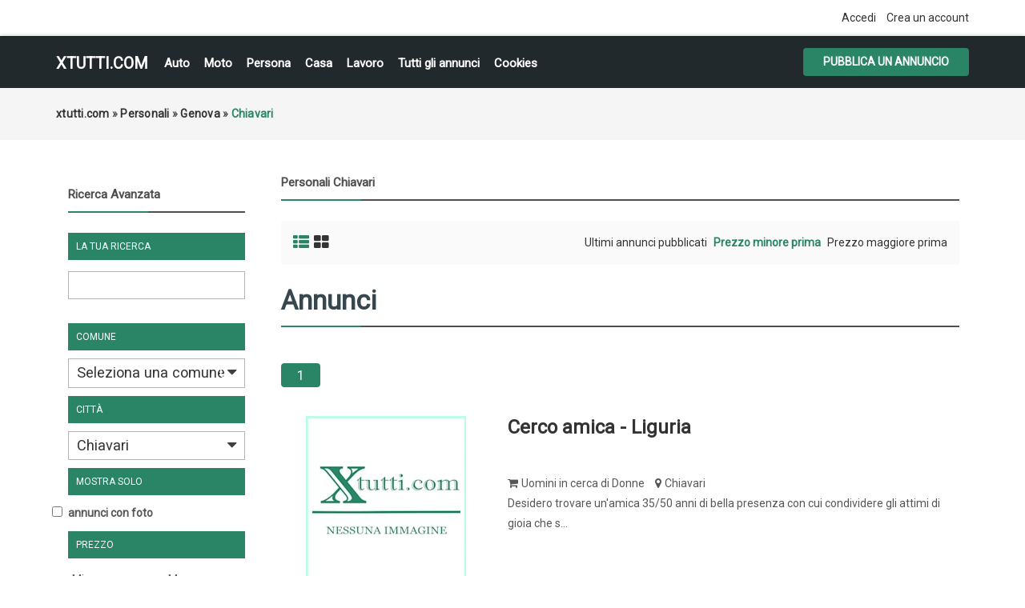

--- FILE ---
content_type: text/html; charset=UTF-8
request_url: https://xtutti.com/search/city,287752/category,personali/sOrder,i_price/iOrderType,asc
body_size: 56861
content:
<!DOCTYPE html><html lang="it">
<head>
<meta charset="utf-8">
<link rel="preconnect" href="https://xtutti.com">
<link rel="preconnect" href="https://pagead2.googlesyndication.com/" crossorigin>
<link rel="preconnect" href="https://fundingchoicesmessages.google.com/" crossorigin>
<link rel="dns-prefetch" href="https://googleads.g.doubleclick.net/">
<link rel="preload" href="https://fonts.googleapis.com/css?family=Roboto:400,700&display=swap" as="style">

<script async src="https://pagead2.googlesyndication.com/pagead/js/adsbygoogle.js?client=ca-pub-1433707347740951"
     crossorigin="anonymous"></script>
<title>Chiavari - Personali - xtutti.com | Chiavari Casa, Auto, Moto, Personali, Offerte di lavoro</title>
<meta name="description" content="Uomini in cerca di Donne Chiavari, Desidero trovare un&#39;amica 35/50 anni di bella presenza con cui condividere gli attimi di gioia che sento ancora di poter..., Chiavari" />
<meta name="keywords" content="Uomini in cerca di Donne, Chiavari, Uomini in cerca di Donne Chiavari, Chiavari" />
<meta http-equiv="Expires" content="Fri, Jan 01 1970 00:00:00 GMT" />
<meta name="viewport" content="width=device-width,initial-scale = 1.0, maximum-scale = 5.0" />
<meta name="apple-mobile-web-app-capable" content="yes">
<meta name="apple-mobile-web-app-status-bar-style" content="black">
<link rel="shortcut icon" href="/oc-content/themes/osclasswizards/images/fav/favicon.ico" type="image/x-icon" />
<link rel="apple-touch-icon" sizes="180x180" href="/oc-content/themes/osclasswizards/images/fav/apple-touch-icon.png">
<link rel="icon" type="image/png" sizes="32x32" href="/oc-content/themes/osclasswizards/images/fav/favicon-32x32.png">
<link rel="icon" type="image/png" sizes="16x16" href="/oc-content/themes/osclasswizards/images/fav/favicon-16x16.png">
<link rel="manifest" href="/oc-content/themes/osclasswizards/images/fav/site.webmanifest">
<link href="https://xtutti.com/oc-content/themes/osclasswizards/js/jquery-ui/jquery-ui-1.10.2.custom.min.css" rel="stylesheet" type="text/css" />
<script>
    var osclasswizards = window.osclasswizards || {};
    osclasswizards.base_url = 'https://xtutti.com/index.php';
    osclasswizards.langs = {"delete":"Elimina","cancel":"Annulla"};
    osclasswizards.fancybox_prev = 'Immagine precedente';
    osclasswizards.fancybox_next = 'Immagine successiva';
    osclasswizards.fancybox_closeBtn = 'Chiudi';
    osclasswizards.locations_input_as = 'text';
    osclasswizards.rtl_view = '0';
</script>
<!--Ie Js-->
<!--[if lt IE 7]> <html class="no-js ie6 oldie" lang="en"> <![endif]-->
<!--[if IE 7]>    <html class="no-js ie7 oldie" lang="en"> <![endif]-->
<!--[if IE 8]>    <html class="no-js ie8 oldie" lang="en"> <![endif]-->
<!--[if lt IE 9]>
	<script src="http://html5shim.googlecode.com/svn/trunk/html5.js"></script>
    <![endif]-->

<link href="https://xtutti.com/oc-content/themes/osclasswizards/css/bootstrap.min.css" rel="stylesheet" type="text/css" />
<link href="https://xtutti.com/oc-content/themes/osclasswizards/css/main.css" rel="stylesheet" type="text/css" />


<link href="https://xtutti.com/oc-content/themes/osclasswizards/css/apps-green.css" rel="stylesheet" type="text/css" />


<!-- Facebook Open Graph Tags-->
<meta property="og:title" content="Chiavari - Personali - xtutti.com | Chiavari" />
<meta property="og:site_name" content="Chiavari - Personali - xtutti.com | Chiavari"/>
<meta property="og:url" content="https://xtutti.com/search/city,287752/category,personali/sOrder,i_price/iOrderType,asc" />
<meta property="og:description" content="Uomini in cerca di Donne Chiavari, Desidero trovare un&#39;amica 35/50 anni di bella presenza con cui condividere gli attimi di gioia che sento ancora di poter..., Chiavari" />
<meta property="og:locale" content="it_IT" />
<meta property="og:image" content="" />

<!-- Twitter Tags-->
<meta name="twitter:card" content="summary" />
<meta name="twitter:site" content="@Anonimo" />
<meta name="twitter:title" content="Chiavari - Personali - xtutti.com | Chiavari" />
<meta name="twitter:description" content="Uomini in cerca di Donne Chiavari, Desidero trovare un&#39;amica 35/50 anni di bella presenza con cui condividere gli attimi di gioia che sento ancora di poter..., Chiavari" />
<meta name="twitter:image" content="" />



<script>var imRqName="Il tuo nome: questo campo è obbligatorio, inserisci il tuo nome per favore.";var imDsName="Il tuo nome: il nome è troppo breve, inserisci almeno 3 caratteri.";var imRqEmail="La tua email: questo campo è obbligatorio, inserisci la tua email per favore.";var imDsEmail="La tua email: l\'indirizzo che hai inserito non è in formato valido.";var imRqTitle="Titolo: inserisci il titolo di questa conversazione.";var imDsTitle="Titolo: il titolo è troppo corto, inserisci almeno 2 caratteri.";var imRqMessage="Messaggio: questo campo è obbligatorio, inserisci il tuo messaggio.";var imDsMessage="Messaggio: inserire almeno 2 caratteri.";</script><meta name="robots" content="index, follow" />
<meta name="googlebot" content="index, follow" />
<link href="https://cdnjs.cloudflare.com/ajax/libs/font-awesome/4.7.0/css/font-awesome.min.css" rel="stylesheet" type="text/css" />
<link href="https://xtutti.com/oc-content/plugins/instant_messenger/css/user.css?v=20260119123558" rel="stylesheet" type="text/css" />
<link href="https://xtutti.com/oc-includes/osclass/assets/js/fineuploader/fineuploader.css" rel="stylesheet" type="text/css" />
<link href="https://xtutti.com/oc-content/themes/osclasswizards/css/ajax-uploader.css" rel="stylesheet" type="text/css" />
<link href="https://xtutti.com/oc-content/themes/osclasswizards/js/fancybox/jquery.fancybox.css" rel="stylesheet" type="text/css" />
<script type="text/javascript" src="https://xtutti.com/oc-content/themes/osclasswizards/js/jquery.validate.min.js"></script>
<script type="text/javascript" src="https://xtutti.com/oc-includes/osclass/assets/js/date.js"></script>
<script type="text/javascript" src="https://xtutti.com/oc-content/themes/osclasswizards/js/jquery.min.js"></script>
<script type="text/javascript" src="https://xtutti.com/oc-includes/osclass/assets/js/fineuploader/jquery.fineuploader.min.js"></script>
<script type="text/javascript" src="https://xtutti.com/oc-includes/osclass/assets/js/jquery-ui.min.js"></script>
<script type="text/javascript" src="https://xtutti.com/oc-content/themes/osclasswizards/js/fancybox/jquery.fancybox.pack.js"></script>
<script type="text/javascript" src="https://xtutti.com/oc-content/themes/osclasswizards/js/bootstrap.min.js"></script>
<script type="text/javascript" src="https://xtutti.com/oc-content/themes/osclasswizards/js/global.js"></script>




</head>
<body class="has-searchbox category">


<header id="header">
  <div class="top_links">
    <div class="container">
      <div class="language">
                      </div>

      <ul>
                                <li><a id="login_open" href="https://xtutti.com/user/login">
          Accedi          </a></li>
                <li><a href="https://xtutti.com/user/register">
          Crea un account
          </a></li>
                              </ul>
    </div>
  </div>
  <div class="main_header" id="main_header">
    <div class="container">
      <div id="logo"> <a href="/">xtutti.com</a> <span id="description">Annunci gratuiti per chi vuole cercare e trovare casa, lavoro, incontri, auto e moto.  Inserisci annuncio gratis.</span> </div>
<h2 class="pull-right toggle">Menu <i class="fa fa-align-justify"></i></h2>
      <ul class="links menu_celulare">
	  <li><a href="/veicoli/auto">Auto</a></li>
	  <li><a href="/veicoli/moto-e-scooter">Moto</a></li>
	  <li><a href="/personali">Persona</a></li>
	  <li><a href="/immobili/case-appartamenti-in-vendita">Casa</a></li>
      <li><a href="/lavoro-servizi">Lavoro</a></li>
	  <li><a href="/search">Tutti gli annunci</a></li>

	  
                <li> <a href="https://xtutti.com/cookies-p25">Cookies</a> </li>
        
      </ul>
      <div class="publish">
                <a class="btn btn-success" href="https://xtutti.com/item/new">
        Pubblica un annuncio
        </a>
              </div>
    </div>
  </div>
      

  
</header>
<div class="wrapper-flash">
    <div class="breadcrumb">
    <div class="container"> <ul class="breadcrumb" itemscope itemtype="http://schema.org/BreadcrumbList"><meta itemprop="name" content="Breadcrumb"/>
<li itemscope itemprop="itemListElement" itemtype="http://schema.org/ListItem" class="first-child" ><a href="https://xtutti.com/" itemprop="item"><span itemprop="name">xtutti.com</span></a><meta itemprop="position" content="1" /></li>

<li itemscope itemprop="itemListElement" itemtype="http://schema.org/ListItem" > &raquo; <a href="https://xtutti.com/personali" itemprop="item"><span itemprop="name">Personali</span></a><meta itemprop="position" content="2" /></li>

<li itemscope itemprop="itemListElement" itemtype="http://schema.org/ListItem" > &raquo; <a href="https://xtutti.com/personali_genova-r781561" itemprop="item"><span itemprop="name">Genova</span></a><meta itemprop="position" content="3" /></li>

<li itemscope itemprop="itemListElement" itemtype="http://schema.org/ListItem" class="last-child" > &raquo; <span itemprop="name">Chiavari</span><meta itemprop="position" content="4" /></li>
</ul>
 </div>
  </div>
    </div>
<div class="wrapper" id="content">
<div class="container">
<div id="main">

<div class="row">
  
<div class="col-sm-4 col-md-3">
  <aside id="sidebar" class="sidebar_search">
    <h2 id="show_filters">
      Mostra filtri      <i class="fa fa-th-list"></i> </h2>
    <div id="filters_shown">
      <div class="block">

        <section>
        <h2>
          Ricerca Avanzata        </h2>		
          <div class="filters">
            <form action="https://xtutti.com/index.php" method="get" class="nocsrf">
              <input type="hidden" name="page" value="search"/>
              <input type="hidden" name="sOrder" value="i_price" />
              <input type="hidden" name="iOrderType" value="asc" />
                            <fieldset class="first">
                <h3>
                  La tua ricerca                </h3>
                <div class="row">
                  <input class="input-text" type="text" name="sPattern"  id="query" value="" />
                </div>
              </fieldset>
			  			    <fieldset>
                <h3>
                  Comune                </h3>
                <div>
					<select name="sRegion" id="sRegion"><option value="" id="sRegionSelect">Seleziona una comune</option><option value="781525" >Agrigento</option><option value="781526" >Alessandria</option><option value="781527" >Ancona</option><option value="781528" >Aosta</option><option value="781529" >Arezzo</option><option value="781530" >Ascoli Piceno</option><option value="781531" >Asti</option><option value="781532" >Avellino</option><option value="781533" >Bari</option><option value="781634" >Barletta-Andria-Trani </option><option value="781534" >Belluno</option><option value="781535" >Benevento</option><option value="781536" >Bergamo</option><option value="781537" >Biella</option><option value="781538" >Bologna</option><option value="781539" >Bolzano</option><option value="781540" >Brescia</option><option value="781541" >Brindisi</option><option value="781542" >Cagliari</option><option value="781543" >Caltanissetta</option><option value="781544" >Campobasso</option><option value="781545" >Carbonia-Iglesias</option><option value="781546" >Caserta</option><option value="781547" >Catania</option><option value="781548" >Catanzaro</option><option value="781549" >Chieti</option><option value="781550" >Como</option><option value="781551" >Cosenza</option><option value="781552" >Cremona</option><option value="781553" >Crotone</option><option value="781554" >Cuneo</option><option value="781555" >Enna</option><option value="781638" >Fermo</option><option value="781556" >Ferrara</option><option value="781557" >Firenze</option><option value="781558" >Foggia</option><option value="781559" >Forlì</option><option value="781639" >Forlì-Cesena</option><option value="781560" >Frosinone</option><option value="781561" >Genova</option><option value="781562" >Gorizia</option><option value="781563" >Grosseto</option><option value="781564" >Imperia</option><option value="781565" >Isernia</option><option value="781633" >L'Aquila</option><option value="781567" >La Spezia</option><option value="781568" >Latina</option><option value="781569" >Lecce</option><option value="781570" >Lecco</option><option value="781571" >Livorno</option><option value="781572" >Lodi</option><option value="781573" >Lucca</option><option value="781574" >Macerata</option><option value="781575" >Mantova</option><option value="781576" >Massa-Carrara</option><option value="781577" >Matera</option><option value="781578" >Medio Campidano</option><option value="781579" >Messina</option><option value="781580" >Milano</option><option value="781637" >Mirandola</option><option value="781581" >Modena</option><option value="781632" >Monza</option><option value="781635" >Monza e della Brianza </option><option value="781582" >Napoli</option><option value="781583" >Novara</option><option value="781584" >Nuoro</option><option value="781585" >Ogliastra</option><option value="781586" >Olbia-Tempio</option><option value="781587" >Oristano</option><option value="781588" >Padova</option><option value="781589" >Palermo</option><option value="781590" >Parma</option><option value="781591" >Pavia</option><option value="781592" >Perugia</option><option value="781593" >Pesaro e Urbino</option><option value="781594" >Pescara</option><option value="781595" >Piacenza</option><option value="781596" >Pisa</option><option value="781597" >Pistoia</option><option value="781598" >Pordenone</option><option value="781599" >Potenza</option><option value="781600" >Prato</option><option value="781601" >Ragusa</option><option value="781602" >Ravenna</option><option value="781603" >Reggio di Calabria</option><option value="781604" >Reggio Emilia</option><option value="781605" >Rieti</option><option value="781606" >Rimini</option><option value="781607" >Roma</option><option value="781608" >Rovigo</option><option value="781609" >Salerno</option><option value="781610" >Sassari</option><option value="781611" >Savona</option><option value="781612" >Siena</option><option value="781613" >Siracusa</option><option value="781614" >Sondrio</option><option value="781636" >Sud Sardegna</option><option value="781615" >Taranto</option><option value="781616" >Teramo</option><option value="781617" >Terni</option><option value="781618" >Torino</option><option value="781619" >Trapani</option><option value="781620" >Trento</option><option value="781621" >Treviso</option><option value="781622" >Trieste</option><option value="781623" >Udine</option><option value="781624" >Varese</option><option value="781625" >Venezia</option><option value="781626" >Verbano-Cusio-Ossola</option><option value="781627" >Vercelli</option><option value="781628" >Verona</option><option value="781629" >Vibo-Valentia</option><option value="781630" >Vicenza</option><option value="781631" >Viterbo</option></select>                </div>
              </fieldset>
			  <fieldset>
                <h3>
                  Città
                </h3>
                <div>
                    <select name="sCity" id="sCity"><option value="" id="sCitySelect">Seleziona una città</option><option value=" Portoscuso" > Portoscuso</option><option value="Abano Terme" >Abano Terme</option><option value="Abbadia Cerreto" >Abbadia Cerreto</option><option value="Abbadia di Fiastra" >Abbadia di Fiastra</option><option value="Abbadia di Stura" >Abbadia di Stura</option><option value="Abbadia San Salvatore" >Abbadia San Salvatore</option><option value="Abbasanta" >Abbasanta</option><option value="Abbazia" >Abbazia</option><option value="Abbazia" >Abbazia</option><option value="Abbazia di Santa Maria in Selva" >Abbazia di Santa Maria in Selva</option><option value="Abbazia Pisani" >Abbazia Pisani</option><option value="Abbaziz" >Abbaziz</option><option value="Abbiategrasso" >Abbiategrasso</option><option value="Abetemozzo" >Abetemozzo</option><option value="Abetito" >Abetito</option><option value="Abeto" >Abeto</option><option value="Abetone" >Abetone</option><option value="Abriola" >Abriola</option><option value="Acaia" >Acaia</option><option value="Acate" >Acate</option><option value="Acaya" >Acaya</option><option value="Accadia" >Accadia</option><option value="Acceglio" >Acceglio</option><option value="Acciarella" >Acciarella</option><option value="Accio" >Accio</option><option value="Accumoli" >Accumoli</option><option value="Acera" >Acera</option><option value="Acerenza" >Acerenza</option><option value="Acereto" >Acereto</option><option value="Acerra" >Acerra</option><option value="Aci Bonaccorsi" >Aci Bonaccorsi</option><option value="Aci Castello" >Aci Castello</option><option value="Aci Catena" >Aci Catena</option><option value="Aci Sant'Antonio" >Aci Sant'Antonio</option><option value="Aci Trezza" >Aci Trezza</option><option value="Acilia" >Acilia</option><option value="Acireale" >Acireale</option><option value="Acqua" >Acqua</option><option value="Acqua di Santa Domenica" >Acqua di Santa Domenica</option><option value="Acqua Loreto" >Acqua Loreto</option><option value="Acqua Marzo" >Acqua Marzo</option><option value="Acquabona" >Acquabona</option><option value="Acquabona" >Acquabona</option><option value="Acquacadda" >Acquacadda</option><option value="Acquacanina" >Acquacanina</option><option value="Acquadene" >Acquadene</option><option value="Acquafredda" >Acquafredda</option><option value="Acquafredda" >Acquafredda</option><option value="Acquafredda" >Acquafredda</option><option value="Acquaiura" >Acquaiura</option><option value="Acqualagna" >Acqualagna</option><option value="Acqualunga" >Acqualunga</option><option value="Acquanegra Cremonese" >Acquanegra Cremonese</option><option value="Acquanegra sul Chiese" >Acquanegra sul Chiese</option><option value="Acquapendente" >Acquapendente</option><option value="Acquappesa" >Acquappesa</option><option value="Acquaratola" >Acquaratola</option><option value="Acquarica" >Acquarica</option><option value="Acquarica del Capo" >Acquarica del Capo</option><option value="Acquaro" >Acquaro</option><option value="Acquaro" >Acquaro</option><option value="Acquasanta Terme" >Acquasanta Terme</option><option value="Acquasparta" >Acquasparta</option><option value="Acquatina" >Acquatina</option><option value="Acquavella" >Acquavella</option><option value="Acquaviva Collecroce" >Acquaviva Collecroce</option><option value="Acquaviva delle Fonti" >Acquaviva delle Fonti</option><option value="Acquaviva Picena" >Acquaviva Picena</option><option value="Acquaviva Platani" >Acquaviva Platani</option><option value="Acquedolci" >Acquedolci</option><option value="Acqui Terme" >Acqui Terme</option><option value="Acquosi" >Acquosi</option><option value="Acri" >Acri</option><option value="Acuto" >Acuto</option><option value="Adegliacco" >Adegliacco</option><option value="Adelfia" >Adelfia</option><option value="Adrano" >Adrano</option><option value="Adrara San Martino" >Adrara San Martino</option><option value="Adrara San Rocco" >Adrara San Rocco</option><option value="Adria" >Adria</option><option value="Adria" >Adria</option><option value="Adro" >Adro</option><option value="Advise" >Advise</option><option value="Affi" >Affi</option><option value="Affile" >Affile</option><option value="Afragola" >Afragola</option><option value="Agaggio Inferiore" >Agaggio Inferiore</option><option value="Agaggio Superiore" >Agaggio Superiore</option><option value="Agaro" >Agaro</option><option value="Agelli" >Agelli</option><option value="Agello" >Agello</option><option value="Ageno" >Ageno</option><option value="Agenzia Valpelina" >Agenzia Valpelina</option><option value="Agerola" >Agerola</option><option value="Aggio" >Aggio</option><option value="Aggius" >Aggius</option><option value="Aghezzola" >Aghezzola</option><option value="Agira" >Agira</option><option value="Agliana" >Agliana</option><option value="Agliano" >Agliano</option><option value="Agliano Terme" >Agliano Terme</option><option value="Agliè" >Agliè</option><option value="Aglientu" >Aglientu</option><option value="Agna" >Agna</option><option value="Agna" >Agna</option><option value="Agna" >Agna</option><option value="Agnadello" >Agnadello</option><option value="Agnana Calabra" >Agnana Calabra</option><option value="Agnino" >Agnino</option><option value="Agnolo" >Agnolo</option><option value="Agnone" >Agnone</option><option value="Agnosine" >Agnosine</option><option value="Agnova" >Agnova</option><option value="Agognate" >Agognate</option><option value="Agordo" >Agordo</option><option value="Agosta" >Agosta</option><option value="Agra" >Agra</option><option value="Agrate Brianza" >Agrate Brianza</option><option value="Agrate Brianza" >Agrate Brianza</option><option value="Agrate Conturbia" >Agrate Conturbia</option><option value="Agriano" >Agriano</option><option value="Agrigento" >Agrigento</option><option value="Agrimonte" >Agrimonte</option><option value="Agro" >Agro</option><option value="Agropoli" >Agropoli</option><option value="Agugliano" >Agugliano</option><option value="Agugliaro" >Agugliaro</option><option value="Agums" >Agums</option><option value="Ai colli" >Ai colli</option><option value="Aia Bosco" >Aia Bosco</option><option value="Aia Salina" >Aia Salina</option><option value="Aicurzio" >Aicurzio</option><option value="Aidomaggiore" >Aidomaggiore</option><option value="Aidone" >Aidone</option><option value="Aie" >Aie</option><option value="Aiello Calabro" >Aiello Calabro</option><option value="Aiello del Friuli" >Aiello del Friuli</option><option value="Aiello del Sabato" >Aiello del Sabato</option><option value="Aieta" >Aieta</option><option value="Ailano" >Ailano</option><option value="Ailoche" >Ailoche</option><option value="Aiola" >Aiola</option><option value="Airasca" >Airasca</option><option value="Airola" >Airola</option><option value="Airole" >Airole</option><option value="Airport Pisa" >Airport Pisa</option><option value="Airuno" >Airuno</option><option value="Al Gallo" >Al Gallo</option><option value="Al Maso" >Al Maso</option><option value="Al Solivo" >Al Solivo</option><option value="Ala" >Ala</option><option value="Ala di Stura" >Ala di Stura</option><option value="Alagna" >Alagna</option><option value="Alagna Valsesia" >Alagna Valsesia</option><option value="Alano di Piave" >Alano di Piave</option><option value="Alassio" >Alassio</option><option value="Alatri" >Alatri</option><option value="Alba" >Alba</option><option value="Alba Adriatica" >Alba Adriatica</option><option value="Albacina" >Albacina</option><option value="Albagiara" >Albagiara</option><option value="Albairate" >Albairate</option><option value="Albana" >Albana</option><option value="Albanella" >Albanella</option><option value="Albano di Lucania" >Albano di Lucania</option><option value="Albano Laziale" >Albano Laziale</option><option value="Albano Vercellese" >Albano Vercellese</option><option value="Albarea" >Albarea</option><option value="Albaredo" >Albaredo</option><option value="Albaredo" >Albaredo</option><option value="Albaredo d'Adige" >Albaredo d'Adige</option><option value="Albaredo per San Marco" >Albaredo per San Marco</option><option value="Albareto" >Albareto</option><option value="Albaretto della Torre" >Albaretto della Torre</option><option value="Albaron di Sea" >Albaron di Sea</option><option value="Albate" >Albate</option><option value="Albavilla" >Albavilla</option><option value="Albenga" >Albenga</option><option value="Albera Ligure" >Albera Ligure</option><option value="Alberese" >Alberese</option><option value="Albergo" >Albergo</option><option value="Albergo del Ghertele" >Albergo del Ghertele</option><option value="Albergo della Posta" >Albergo della Posta</option><option value="Albergo Monte Rovere" >Albergo Monte Rovere</option><option value="Alberica" >Alberica</option><option value="Albero" >Albero</option><option value="Albero" >Albero</option><option value="Alberobello" >Alberobello</option><option value="Alberone" >Alberone</option><option value="Alberoni" >Alberoni</option><option value="Alberoro" >Alberoro</option><option value="Albes" >Albes</option><option value="Albese con Cassano" >Albese con Cassano</option><option value="Albiano" >Albiano</option><option value="Albiate" >Albiate</option><option value="Albiate" >Albiate</option><option value="Albidona" >Albidona</option><option value="Albignano" >Albignano</option><option value="Albignasego" >Albignasego</option><option value="Albina" >Albina</option><option value="Albinia" >Albinia</option><option value="Albino" >Albino</option><option value="Albiolo" >Albiolo</option><option value="Albisano" >Albisano</option><option value="Albisola Superiore" >Albisola Superiore</option><option value="Albissola Marina" >Albissola Marina</option><option value="Albizzate" >Albizzate</option><option value="Albonese" >Albonese</option><option value="Albonico" >Albonico</option><option value="Albosaggia" >Albosaggia</option><option value="Albugnano" >Albugnano</option><option value="Alcamo" >Alcamo</option><option value="Alcheda" >Alcheda</option><option value="Aldegheri" >Aldegheri</option><option value="Aldeno" >Aldeno</option><option value="Aldina Seconda" >Aldina Seconda</option><option value="Aldino - Aldein" >Aldino - Aldein</option><option value="Ales" >Ales</option><option value="Alessandria" >Alessandria</option><option value="Alessandria del Carretto" >Alessandria del Carretto</option><option value="Alessandria della Rocca" >Alessandria della Rocca</option><option value="Alessano" >Alessano</option><option value="Alesso" >Alesso</option><option value="Alezio" >Alezio</option><option value="Alfano" >Alfano</option><option value="Alfero" >Alfero</option><option value="Alfianello" >Alfianello</option><option value="Alfiano Natta" >Alfiano Natta</option><option value="Alfiano Nuovo" >Alfiano Nuovo</option><option value="Alfonsine" >Alfonsine</option><option value="Alghero" >Alghero</option><option value="Algua" >Algua</option><option value="Alì" >Alì</option><option value="Alì" >Alì</option><option value="Alì Terme" >Alì Terme</option><option value="Aliano" >Aliano</option><option value="Alice Bel Colle" >Alice Bel Colle</option><option value="Alice Castello" >Alice Castello</option><option value="Alice Superiore" >Alice Superiore</option><option value="Alife" >Alife</option><option value="Alimena" >Alimena</option><option value="Aliminusa" >Aliminusa</option><option value="Alino" >Alino</option><option value="Allai" >Allai</option><option value="Alleghe" >Alleghe</option><option value="Allein" >Allein</option><option value="Allesà" >Allesà</option><option value="Alliste" >Alliste</option><option value="Allumiere" >Allumiere</option><option value="Alluvioni Cambiò" >Alluvioni Cambiò</option><option value="Almè" >Almè</option><option value="Almenno San Bartolomeo" >Almenno San Bartolomeo</option><option value="Almenno San Salvatore" >Almenno San Salvatore</option><option value="Almese" >Almese</option><option value="Alonte" >Alonte</option><option value="Alpe Acquanegra" >Alpe Acquanegra</option><option value="Alpe Agrosa" >Alpe Agrosa</option><option value="Alpe Basso" >Alpe Basso</option><option value="Alpe Busarasca" >Alpe Busarasca</option><option value="Alpe Caldenno" >Alpe Caldenno</option><option value="Alpe Campo" >Alpe Campo</option><option value="Alpe Campo di Sotto" >Alpe Campo di Sotto</option><option value="Alpe Campolomana" >Alpe Campolomana</option><option value="Alpe Cazzola" >Alpe Cazzola</option><option value="Alpe di Dumenza" >Alpe di Dumenza</option><option value="Alpe di Lenno" >Alpe di Lenno</option><option value="Alpe Forno" >Alpe Forno</option><option value="Alpe Grasso" >Alpe Grasso</option><option value="Alpe Groppera" >Alpe Groppera</option><option value="Alpe Lareccio" >Alpe Lareccio</option><option value="Alpe Mandetto" >Alpe Mandetto</option><option value="Alpe Mulecetto" >Alpe Mulecetto</option><option value="Alpe Olza" >Alpe Olza</option><option value="Alpe Pilocca" >Alpe Pilocca</option><option value="Alpe Piodella" >Alpe Piodella</option><option value="Alpe Rasica" >Alpe Rasica</option><option value="Alpe Rebella" >Alpe Rebella</option><option value="Alpe Regina" >Alpe Regina</option><option value="Alpe Strencia" >Alpe Strencia</option><option value="Alpe Tartarea" >Alpe Tartarea</option><option value="Alpe Vago" >Alpe Vago</option><option value="Alpe Valaverta" >Alpe Valaverta</option><option value="Alpe Zucchero" >Alpe Zucchero</option><option value="Alpette" >Alpette</option><option value="Alpi Vaudet" >Alpi Vaudet</option><option value="Alpicella" >Alpicella</option><option value="Alpignano" >Alpignano</option><option value="Alseno" >Alseno</option><option value="Alserio" >Alserio</option><option value="Alta Marina" >Alta Marina</option><option value="Altamura" >Altamura</option><option value="Altana" >Altana</option><option value="Altare" >Altare</option><option value="Altavilla Irpina" >Altavilla Irpina</option><option value="Altavilla Milicia" >Altavilla Milicia</option><option value="Altavilla Monferrato" >Altavilla Monferrato</option><option value="Altavilla Silentina" >Altavilla Silentina</option><option value="Altavilla Vicentina" >Altavilla Vicentina</option><option value="Altedo" >Altedo</option><option value="Altessano" >Altessano</option><option value="Altidona" >Altidona</option><option value="Altidona" >Altidona</option><option value="Altieri" >Altieri</option><option value="Altilia" >Altilia</option><option value="Altilia" >Altilia</option><option value="Altino" >Altino</option><option value="Altino" >Altino</option><option value="Altino" >Altino</option><option value="Altino" >Altino</option><option value="Altipiani di Arcinazzo" >Altipiani di Arcinazzo</option><option value="Altivole" >Altivole</option><option value="Alto" >Alto</option><option value="Alto Reno Terme" >Alto Reno Terme</option><option value="Altofonte" >Altofonte</option><option value="Altomonte" >Altomonte</option><option value="Altopascio" >Altopascio</option><option value="Altopiano della Vigolana" >Altopiano della Vigolana</option><option value="Alture" >Alture</option><option value="Alvera" >Alvera</option><option value="Alvignano" >Alvignano</option><option value="Alvisopoli" >Alvisopoli</option><option value="Alvito" >Alvito</option><option value="Alzano" >Alzano</option><option value="Alzano di Sopra" >Alzano di Sopra</option><option value="Alzano Lombardo" >Alzano Lombardo</option><option value="Alzano Scrivia" >Alzano Scrivia</option><option value="Alzate Brianza" >Alzate Brianza</option><option value="Amalfi" >Amalfi</option><option value="Amandola" >Amandola</option><option value="Amandola" >Amandola</option><option value="Amantea" >Amantea</option><option value="Amaro" >Amaro</option><option value="Amaroni" >Amaroni</option><option value="Amato" >Amato</option><option value="Amatrice" >Amatrice</option><option value="Ambivere" >Ambivere</option><option value="Amblar" >Amblar</option><option value="Ambra" >Ambra</option><option value="Ambrogiana" >Ambrogiana</option><option value="Ambrogio" >Ambrogio</option><option value="Ameglia" >Ameglia</option><option value="Amelia" >Amelia</option><option value="Amendolara" >Amendolara</option><option value="Amola" >Amola</option><option value="Amola di Piano" >Amola di Piano</option><option value="Amorosi" >Amorosi</option><option value="Ampezzo" >Ampezzo</option><option value="Ampinana" >Ampinana</option><option value="Anacapri" >Anacapri</option><option value="Anagni" >Anagni</option><option value="Ancarano" >Ancarano</option><option value="Ancona" >Ancona</option><option value="Anconella" >Anconella</option><option value="Andagna" >Andagna</option><option value="Andali" >Andali</option><option value="Andalo" >Andalo</option><option value="Andezeno" >Andezeno</option><option value="Andogno" >Andogno</option><option value="Andora" >Andora</option><option value="Andorno Micca" >Andorno Micca</option><option value="Andrano" >Andrano</option><option value="Andrate" >Andrate</option><option value="Andraz" >Andraz</option><option value="Andreis" >Andreis</option><option value="Andretta" >Andretta</option><option value="Andria" >Andria</option><option value="Andria" >Andria</option><option value="Andriano - Andrian" >Andriano - Andrian</option><option value="Anduins" >Anduins</option><option value="Anela" >Anela</option><option value="Anfo" >Anfo</option><option value="Angera" >Angera</option><option value="Anghiari" >Anghiari</option><option value="Angiari" >Angiari</option><option value="Angoli" >Angoli</option><option value="Angolo Terme" >Angolo Terme</option><option value="Angri" >Angri</option><option value="Angrogna" >Angrogna</option><option value="Anguillara Sabazia" >Anguillara Sabazia</option><option value="Anguillara Veneta" >Anguillara Veneta</option><option value="Anitrella" >Anitrella</option><option value="Anna" >Anna</option><option value="Annicco" >Annicco</option><option value="Annone di Brianza" >Annone di Brianza</option><option value="Annunziata" >Annunziata</option><option value="Anoia Superiore" >Anoia Superiore</option><option value="Anqua" >Anqua</option><option value="Antea" >Antea</option><option value="Antegnate" >Antegnate</option><option value="Antella" >Antella</option><option value="Anterivo - Altrei" >Anterivo - Altrei</option><option value="Antermoia" >Antermoia</option><option value="Anterselva Bassa" >Anterselva Bassa</option><option value="Anterselva di Mezzo" >Anterselva di Mezzo</option><option value="Antesica" >Antesica</option><option value="Antey-Saint-André" >Antey-Saint-André</option><option value="Antico di Maiolo" >Antico di Maiolo</option><option value="Anticoli Corrado" >Anticoli Corrado</option><option value="Antignano" >Antignano</option><option value="Antignano" >Antignano</option><option value="Antognola" >Antognola</option><option value="antria" >antria</option><option value="Antrona Schieranco" >Antrona Schieranco</option><option value="Anzano" >Anzano</option><option value="Anzano del Parco" >Anzano del Parco</option><option value="Anzano di Puglia" >Anzano di Puglia</option><option value="Anzi" >Anzi</option><option value="Anzio" >Anzio</option><option value="Anzo" >Anzo</option><option value="Anzola dell'Emilia" >Anzola dell'Emilia</option><option value="Anzolla" >Anzolla</option><option value="Anzù" >Anzù</option><option value="Aonedis" >Aonedis</option><option value="Aosta" >Aosta</option><option value="Apagni" >Apagni</option><option value="Apatia" >Apatia</option><option value="Apice" >Apice</option><option value="Apiro" >Apiro</option><option value="Apoleggia" >Apoleggia</option><option value="Apollosa" >Apollosa</option><option value="Appennino" >Appennino</option><option value="Appiano Gentile" >Appiano Gentile</option><option value="Appiano sulla strada del vino" >Appiano sulla strada del vino</option><option value="Appignano" >Appignano</option><option value="Appignano del Tronto" >Appignano del Tronto</option><option value="Apricale" >Apricale</option><option value="Apricena" >Apricena</option><option value="Aprilia" >Aprilia</option><option value="Aprilia Marittima" >Aprilia Marittima</option><option value="Aquasanta" >Aquasanta</option><option value="Aquasparta" >Aquasparta</option><option value="Aquaviva Picena" >Aquaviva Picena</option><option value="Aquilaia" >Aquilaia</option><option value="Aquilano" >Aquilano</option><option value="Aquilea" >Aquilea</option><option value="Aquileia" >Aquileia</option><option value="Aquilonia" >Aquilonia</option><option value="Aquino" >Aquino</option><option value="Arabba" >Arabba</option><option value="Aradeo" >Aradeo</option><option value="Arafranca" >Arafranca</option><option value="Aragona" >Aragona</option><option value="Aramengo" >Aramengo</option><option value="Arba" >Arba</option><option value="Àrbatax" >Àrbatax</option><option value="Arbocco" >Arbocco</option><option value="Arborea" >Arborea</option><option value="Arborio" >Arborio</option><option value="Arbus" >Arbus</option><option value="Arcade" >Arcade</option><option value="Arcano" >Arcano</option><option value="Arce" >Arce</option><option value="Arcene" >Arcene</option><option value="Arcetri" >Arcetri</option><option value="Arcevia" >Arcevia</option><option value="Archi" >Archi</option><option value="Arcidosso" >Arcidosso</option><option value="arcigliano" >arcigliano</option><option value="Arcinazzo Romano" >Arcinazzo Romano</option><option value="Arcisate" >Arcisate</option><option value="Arco" >Arco</option><option value="Arcola" >Arcola</option><option value="Àrcola" >Àrcola</option><option value="Arcole" >Arcole</option><option value="Arconate" >Arconate</option><option value="Arcore" >Arcore</option><option value="Arcore" >Arcore</option><option value="Arcugnano" >Arcugnano</option><option value="Ardara" >Ardara</option><option value="Ardea" >Ardea</option><option value="Ardea" >Ardea</option><option value="Ardenza" >Ardenza</option><option value="Ardesio" >Ardesio</option><option value="Ardore" >Ardore</option><option value="Ardore Marina" >Ardore Marina</option><option value="Arena" >Arena</option><option value="Arena" >Arena</option><option value="Arena Po" >Arena Po</option><option value="Arenabianca" >Arenabianca</option><option value="Arenas" >Arenas</option><option value="Arenzano" >Arenzano</option><option value="Arese" >Arese</option><option value="Arezzo" >Arezzo</option><option value="Arezzo" >Arezzo</option><option value="Argallo" >Argallo</option><option value="Argegno" >Argegno</option><option value="Argelato" >Argelato</option><option value="Argenta" >Argenta</option><option value="Argentera" >Argentera</option><option value="Argentiera" >Argentiera</option><option value="Argiano" >Argiano</option><option value="Argignano" >Argignano</option><option value="Argine" >Argine</option><option value="Argine del Sabato" >Argine del Sabato</option><option value="Argnai" >Argnai</option><option value="Ari" >Ari</option><option value="Ariano Ferrarese" >Ariano Ferrarese</option><option value="Ariano Irpino" >Ariano Irpino</option><option value="Ariano nel Polesine" >Ariano nel Polesine</option><option value="Ariccia" >Ariccia</option><option value="Arielli" >Arielli</option><option value="Arienzo" >Arienzo</option><option value="Arietta" >Arietta</option><option value="Arigliano" >Arigliano</option><option value="Arignano" >Arignano</option><option value="Áriis" >Áriis</option><option value="Arini" >Arini</option><option value="Aritzo" >Aritzo</option><option value="Arixi" >Arixi</option><option value="Arizzano" >Arizzano</option><option value="Arlena di Castro" >Arlena di Castro</option><option value="Arli" >Arli</option><option value="Arliano" >Arliano</option><option value="Arliod" >Arliod</option><option value="Arluno" >Arluno</option><option value="Arma di Taggia" >Arma di Taggia</option><option value="Armarolo" >Armarolo</option><option value="Armento" >Armento</option><option value="Armo" >Armo</option><option value="Armo" >Armo</option><option value="Armungia" >Armungia</option><option value="Arnad" >Arnad</option><option value="Arnara" >Arnara</option><option value="Arnaz" >Arnaz</option><option value="Arnesano" >Arnesano</option><option value="Arni" >Arni</option><option value="Arola" >Arola</option><option value="Arola" >Arola</option><option value="Arola" >Arola</option><option value="Arola" >Arola</option><option value="Arona" >Arona</option><option value="Arosio" >Arosio</option><option value="Arpaia" >Arpaia</option><option value="Arpaise" >Arpaise</option><option value="Arpino" >Arpino</option><option value="Arquà Petrarca" >Arquà Petrarca</option><option value="Arquà Polesine" >Arquà Polesine</option><option value="Arquata del Tronto" >Arquata del Tronto</option><option value="Arquata Scrivia" >Arquata Scrivia</option><option value="Arre" >Arre</option><option value="Arrone" >Arrone</option><option value="Arsago Seprio" >Arsago Seprio</option><option value="Arsego" >Arsego</option><option value="Arsiè" >Arsiè</option><option value="Arsiera" >Arsiera</option><option value="Arsiero" >Arsiero</option><option value="Arsina" >Arsina</option><option value="Arsita" >Arsita</option><option value="Arsoli" >Arsoli</option><option value="Arta Terme" >Arta Terme</option><option value="Artallo" >Artallo</option><option value="Artana" >Artana</option><option value="Artegna" >Artegna</option><option value="Arten" >Arten</option><option value="Artena" >Artena</option><option value="Arteselle" >Arteselle</option><option value="Artogna Campo" >Artogna Campo</option><option value="Artogne" >Artogne</option><option value="Arvier" >Arvier</option><option value="Arzachena" >Arzachena</option><option value="Arzana" >Arzana</option><option value="Arzano" >Arzano</option><option value="Arzano" >Arzano</option><option value="Arzene" >Arzene</option><option value="Arzene" >Arzene</option><option value="Arzeno" >Arzeno</option><option value="Arzenutto" >Arzenutto</option><option value="Arzercavalli" >Arzercavalli</option><option value="Arzergrande" >Arzergrande</option><option value="Arzignano" >Arzignano</option><option value="Arzona" >Arzona</option><option value="Ascea" >Ascea</option><option value="Aschio" >Aschio</option><option value="Asciano" >Asciano</option><option value="Ascoli Piceno" >Ascoli Piceno</option><option value="Ascoli Satriano" >Ascoli Satriano</option><option value="Ascrea" >Ascrea</option><option value="Aselogna" >Aselogna</option><option value="Asiago" >Asiago</option><option value="Asigliano Veneto" >Asigliano Veneto</option><option value="Asigliano Vercellese" >Asigliano Vercellese</option><option value="Asola" >Asola</option><option value="Asolo" >Asolo</option><option value="Assago" >Assago</option><option value="Assemini" >Assemini</option><option value="Assieni" >Assieni</option><option value="Assisi" >Assisi</option><option value="Asso" >Asso</option><option value="Assolo" >Assolo</option><option value="Assoro" >Assoro</option><option value="Asti" >Asti</option><option value="Asuni" >Asuni</option><option value="Atella" >Atella</option><option value="Atena Lucana" >Atena Lucana</option><option value="Atessa" >Atessa</option><option value="Atina" >Atina</option><option value="Atrani" >Atrani</option><option value="Atri" >Atri</option><option value="Atripalda" >Atripalda</option><option value="Attiggio" >Attiggio</option><option value="Attimis" >Attimis</option><option value="Atzara" >Atzara</option><option value="Auditore" >Auditore</option><option value="Augusta" >Augusta</option><option value="Auletta" >Auletta</option><option value="Aulla" >Aulla</option><option value="Aulpi" >Aulpi</option><option value="Auna di Sopra" >Auna di Sopra</option><option value="Auna di Sotto" >Auna di Sotto</option><option value="Aunede" >Aunede</option><option value="Aupa" >Aupa</option><option value="Aurava" >Aurava</option><option value="Aurelia" >Aurelia</option><option value="Auri Grande" >Auri Grande</option><option value="Aurighi" >Aurighi</option><option value="Aurigo" >Aurigo</option><option value="Aurisina Case" >Aurisina Case</option><option value="Auronzo di Cadore" >Auronzo di Cadore</option><option value="Ausonia" >Ausonia</option><option value="Austis" >Austis</option><option value="Autagne" >Autagne</option><option value="Avacelli" >Avacelli</option><option value="Ave Gratia Plena" >Ave Gratia Plena</option><option value="Aveacco" >Aveacco</option><option value="Aveggio" >Aveggio</option><option value="Avegno" >Avegno</option><option value="Avelengo - Hafling" >Avelengo - Hafling</option><option value="Avella" >Avella</option><option value="Avellino" >Avellino</option><option value="Avena" >Avena</option><option value="Avenale" >Avenale</option><option value="Avendita" >Avendita</option><option value="Averara" >Averara</option><option value="Aversa" >Aversa</option><option value="Avesa" >Avesa</option><option value="Avetrana" >Avetrana</option><option value="Avezzano" >Avezzano</option><option value="Aviano" >Aviano</option><option value="Aviatico" >Aviatico</option><option value="Avigliana" >Avigliana</option><option value="Avigliano" >Avigliano</option><option value="Avigliano Umbro" >Avigliano Umbro</option><option value="Avigna" >Avigna</option><option value="Avio" >Avio</option><option value="Avise" >Avise</option><option value="Avola" >Avola</option><option value="Avolasca" >Avolasca</option><option value="Avolasio" >Avolasio</option><option value="Ayas" >Ayas</option><option value="Ayasse Grauson" >Ayasse Grauson</option><option value="Aymavilles" >Aymavilles</option><option value="Azeglio" >Azeglio</option><option value="Azienda Piave - Isonzo" >Azienda Piave - Isonzo</option><option value="Azzanello" >Azzanello</option><option value="Azzanello" >Azzanello</option><option value="Azzano" >Azzano</option><option value="Azzano" >Azzano</option><option value="Azzano" >Azzano</option><option value="Azzano" >Azzano</option><option value="Azzano Decimo" >Azzano Decimo</option><option value="Azzano Mella" >Azzano Mella</option><option value="Azzano San Paolo" >Azzano San Paolo</option><option value="Azzate" >Azzate</option><option value="Azzio" >Azzio</option><option value="Bacciolino" >Bacciolino</option><option value="Baceno" >Baceno</option><option value="Bacoli" >Bacoli</option><option value="Bacu Abis" >Bacu Abis</option><option value="Badalucco" >Badalucco</option><option value="Badia" >Badia</option><option value="Badia" >Badia</option><option value="Badia" >Badia</option><option value="Badia" >Badia</option><option value="Badia" >Badia</option><option value="Badia - Abtei" >Badia - Abtei</option><option value="Badia a Montemuro" >Badia a Montemuro</option><option value="Badia a Ruoti" >Badia a Ruoti</option><option value="Badia Agnano" >Badia Agnano</option><option value="Badia Calavena" >Badia Calavena</option><option value="Badia Cantignano" >Badia Cantignano</option><option value="Badia Nuova" >Badia Nuova</option><option value="Badia Pavese" >Badia Pavese</option><option value="Badia Polesine" >Badia Polesine</option><option value="Badia Prataglia" >Badia Prataglia</option><option value="Badia Tedalda" >Badia Tedalda</option><option value="Badia Vecchia" >Badia Vecchia</option><option value="Badiazza" >Badiazza</option><option value="Badiola" >Badiola</option><option value="Badoara" >Badoara</option><option value="Badolato" >Badolato</option><option value="Badolato Stazione" >Badolato Stazione</option><option value="Badolo" >Badolo</option><option value="Bafia" >Bafia</option><option value="Bagaggiolo" >Bagaggiolo</option><option value="Bagarotto" >Bagarotto</option><option value="Baggio" >Baggio</option><option value="Baggio" >Baggio</option><option value="Bagheria" >Bagheria</option><option value="Baglio Biro" >Baglio Biro</option><option value="Baglio Guarine" >Baglio Guarine</option><option value="Baglio Guttaja" >Baglio Guttaja</option><option value="Baglio Inferno" >Baglio Inferno</option><option value="Baglio Manzo" >Baglio Manzo</option><option value="Baglio Messina" >Baglio Messina</option><option value="Baglio Rinazzo" >Baglio Rinazzo</option><option value="Baglio Rizzo" >Baglio Rizzo</option><option value="Baglio Spano" >Baglio Spano</option><option value="Bagnacavallo" >Bagnacavallo</option><option value="Bagnaia" >Bagnaia</option><option value="Bagnaia" >Bagnaia</option><option value="Bagnaia" >Bagnaia</option><option value="Bagnara" >Bagnara</option><option value="Bagnara" >Bagnara</option><option value="Bagnara Calabra" >Bagnara Calabra</option><option value="Bagnara di Romagna" >Bagnara di Romagna</option><option value="Bagnaria Arsa" >Bagnaria Arsa</option><option value="Bagnarola di Sopra" >Bagnarola di Sopra</option><option value="Bagnasco" >Bagnasco</option><option value="Bagnena" >Bagnena</option><option value="Bagni di Lusnizza" >Bagni di Lusnizza</option><option value="Bagni di Mommialla" >Bagni di Mommialla</option><option value="Bagni di Petriolo" >Bagni di Petriolo</option><option value="Bagni di Salomone" >Bagni di Salomone</option><option value="Bagni di San Càndido" >Bagni di San Càndido</option><option value="Bagni di Stigliano" >Bagni di Stigliano</option><option value="Bagni di Tabiano" >Bagni di Tabiano</option><option value="Bagni di Tivoli" >Bagni di Tivoli</option><option value="Bagni di Vicarello" >Bagni di Vicarello</option><option value="Bagni di Vinadio" >Bagni di Vinadio</option><option value="Bagni Pervalle" >Bagni Pervalle</option><option value="Bagni San Cataldo" >Bagni San Cataldo</option><option value="Bagni San Filippo" >Bagni San Filippo</option><option value="Bagnile" >Bagnile</option><option value="Bagno" >Bagno</option><option value="Bagno a Ripoli" >Bagno a Ripoli</option><option value="Bagno di Piano" >Bagno di Piano</option><option value="Bagno di Romagna" >Bagno di Romagna</option><option value="Bagno Vignoni" >Bagno Vignoni</option><option value="Bagnola" >Bagnola</option><option value="Bagnole" >Bagnole</option><option value="Bagnoli" >Bagnoli</option><option value="Bagnoli" >Bagnoli</option><option value="Bagnoli del Trigno" >Bagnoli del Trigno</option><option value="Bagnoli della Rosandra" >Bagnoli della Rosandra</option><option value="Bagnoli di Sopra" >Bagnoli di Sopra</option><option value="Bagnoli Irpino" >Bagnoli Irpino</option><option value="Bagnolo" >Bagnolo</option><option value="Bagnolo" >Bagnolo</option><option value="Bagnolo" >Bagnolo</option><option value="Bagnolo" >Bagnolo</option><option value="Bagnolo Cremasco" >Bagnolo Cremasco</option><option value="Bagnolo del Salento" >Bagnolo del Salento</option><option value="Bagnolo di Po" >Bagnolo di Po</option><option value="Bagnolo in Piano" >Bagnolo in Piano</option><option value="Bagnolo Mella" >Bagnolo Mella</option><option value="Bagnolo San Vito" >Bagnolo San Vito</option><option value="Bagnore" >Bagnore</option><option value="Bagnoregio" >Bagnoregio</option><option value="Bagolino" >Bagolino</option><option value="Baia" >Baia</option><option value="Baia Domizia" >Baia Domizia</option><option value="Baia e Latina" >Baia e Latina</option><option value="Baia Verde" >Baia Verde</option><option value="Baiano" >Baiano</option><option value="Baiardo" >Baiardo</option><option value="Baiessa" >Baiessa</option><option value="Baigno" >Baigno</option><option value="Bairo" >Bairo</option><option value="Baiso" >Baiso</option><option value="Baita" >Baita</option><option value="Baite Dorena" >Baite Dorena</option><option value="Bajardo" >Bajardo</option><option value="Balangero" >Balangero</option><option value="Balata di Modica" >Balata di Modica</option><option value="Balbano" >Balbano</option><option value="Baldissero Canavese" >Baldissero Canavese</option><option value="Balestrate" >Balestrate</option><option value="Ballabio" >Ballabio</option><option value="Ballabio Inferiore" >Ballabio Inferiore</option><option value="Ballao" >Ballao</option><option value="Ballata" >Ballata</option><option value="Balletto" >Balletto</option><option value="Ballino" >Ballino</option><option value="Balme" >Balme</option><option value="Balocco" >Balocco</option><option value="Balvano" >Balvano</option><option value="Balzi" >Balzi</option><option value="Balzo" >Balzo</option><option value="Balzola" >Balzola</option><option value="Bana" >Bana</option><option value="Banari" >Banari</option><option value="Banchette" >Banchette</option><option value="Bando" >Bando</option><option value="Banne" >Banne</option><option value="Bannio Anzino" >Bannio Anzino</option><option value="Banzena" >Banzena</option><option value="Banzi" >Banzi</option><option value="Banzola" >Banzola</option><option value="Baone" >Baone</option><option value="Barabarca" >Barabarca</option><option value="Baracca del Brigante" >Baracca del Brigante</option><option value="Baracche Tirivolo" >Baracche Tirivolo</option><option value="Baradili" >Baradili</option><option value="Baragazza" >Baragazza</option><option value="Baraggia" >Baraggia</option><option value="Baragiano" >Baragiano</option><option value="Baranello" >Baranello</option><option value="Baranzate" >Baranzate</option><option value="Barasso" >Barasso</option><option value="Baratili San Pietro" >Baratili San Pietro</option><option value="Barba" >Barba</option><option value="Barbaiana" >Barbaiana</option><option value="Barbana nel Collio" >Barbana nel Collio</option><option value="Barbanella" >Barbanella</option><option value="Barbara" >Barbara</option><option value="Barbara" >Barbara</option><option value="Barbarano" >Barbarano</option><option value="Barbarano Romano" >Barbarano Romano</option><option value="Barbarano Vicentino" >Barbarano Vicentino</option><option value="Barbarasco" >Barbarasco</option><option value="Barbariga" >Barbariga</option><option value="Barbariga" >Barbariga</option><option value="Barbarighe" >Barbarighe</option><option value="Barbata" >Barbata</option><option value="Barberini" >Barberini</option><option value="Barberino di Mugello" >Barberino di Mugello</option><option value="Barbiano" >Barbiano</option><option value="Barbiano" >Barbiano</option><option value="Barbona" >Barbona</option><option value="Barbusi" >Barbusi</option><option value="Barcellona Pozzo di Gotto" >Barcellona Pozzo di Gotto</option><option value="Barche" >Barche</option><option value="Barcheo" >Barcheo</option><option value="Barchessa" >Barchessa</option><option value="Barchessone" >Barchessone</option><option value="Barchi" >Barchi</option><option value="Barcis" >Barcis</option><option value="Barco" >Barco</option><option value="Barco" >Barco</option><option value="Bárcola" >Bárcola</option><option value="Barcon" >Barcon</option><option value="Bard" >Bard</option><option value="Bardello" >Bardello</option><option value="Bardi" >Bardi</option><option value="Bardineto" >Bardineto</option><option value="Bardolino" >Bardolino</option><option value="Bardonazzi" >Bardonazzi</option><option value="Bardonecchia" >Bardonecchia</option><option value="Bareggio" >Bareggio</option><option value="Baressa" >Baressa</option><option value="Bareto" >Bareto</option><option value="Barga" >Barga</option><option value="Bargagli" >Bargagli</option><option value="Barge" >Barge</option><option value="Barghe" >Barghe</option><option value="Bargi" >Bargi</option><option value="Bargone" >Bargone</option><option value="Bari" >Bari</option><option value="Bari Sardo" >Bari Sardo</option><option value="Bariano" >Bariano</option><option value="Baricella" >Baricella</option><option value="Barigazzo" >Barigazzo</option><option value="Barlassina" >Barlassina</option><option value="Barlassina" >Barlassina</option><option value="Barletta" >Barletta</option><option value="Barletta" >Barletta</option><option value="Barlia" >Barlia</option><option value="Barni" >Barni</option><option value="Barolo" >Barolo</option><option value="Barone" >Barone</option><option value="Baronissi" >Baronissi</option><option value="Barostro" >Barostro</option><option value="Barra" >Barra</option><option value="Barrabisa" >Barrabisa</option><option value="Barrafranca" >Barrafranca</option><option value="Barrali" >Barrali</option><option value="Barriera di Stura" >Barriera di Stura</option><option value="Barucchella" >Barucchella</option><option value="Barumini" >Barumini</option><option value="Barzaniga" >Barzaniga</option><option value="Barzanò" >Barzanò</option><option value="Barzesto" >Barzesto</option><option value="Barzio" >Barzio</option><option value="Barzotti" >Barzotti</option><option value="Basagliapenta" >Basagliapenta</option><option value="Basaldella" >Basaldella</option><option value="Basalghelle" >Basalghelle</option><option value="Basaluzzo" >Basaluzzo</option><option value="Bascapè" >Bascapè</option><option value="Baschi" >Baschi</option><option value="Basedo" >Basedo</option><option value="Baselga di Pinè" >Baselga di Pinè</option><option value="Baselice" >Baselice</option><option value="Basiano" >Basiano</option><option value="Basicò" >Basicò</option><option value="Basiglio" >Basiglio</option><option value="Basiliano" >Basiliano</option><option value="Basilicanova" >Basilicanova</option><option value="Basovizza" >Basovizza</option><option value="Bassa di Mai" >Bassa di Mai</option><option value="Bassacutena" >Bassacutena</option><option value="Bassano" >Bassano</option><option value="Bassano Bresciano" >Bassano Bresciano</option><option value="Bassano del Grappa" >Bassano del Grappa</option><option value="Bassano in Teverina" >Bassano in Teverina</option><option value="Bassano Romano" >Bassano Romano</option><option value="Bassiano" >Bassiano</option><option value="Bassignana" >Bassignana</option><option value="Basso Fadalto" >Basso Fadalto</option><option value="Bastia" >Bastia</option><option value="Bastia" >Bastia</option><option value="Bastia Mondovì" >Bastia Mondovì</option><option value="Bastia Umbra" >Bastia Umbra</option><option value="Bastida Pancarana" >Bastida Pancarana</option><option value="Bastiglia" >Bastiglia</option><option value="Bastione" >Bastione</option><option value="Basto" >Basto</option><option value="Battaglia" >Battaglia</option><option value="Battaglia" >Battaglia</option><option value="Battaglia Terme" >Battaglia Terme</option><option value="Battidizzo" >Battidizzo</option><option value="Battifolle" >Battifolle</option><option value="Battifollo" >Battifollo</option><option value="Battipaglia" >Battipaglia</option><option value="Battuda" >Battuda</option><option value="Baucina" >Baucina</option><option value="Bauladu" >Bauladu</option><option value="Baunei" >Baunei</option><option value="Baura" >Baura</option><option value="Bavaria" >Bavaria</option><option value="Baveno" >Baveno</option><option value="Bazzano" >Bazzano</option><option value="Bazzano Inferiore" >Bazzano Inferiore</option><option value="Bedero Valcuvia" >Bedero Valcuvia</option><option value="Bedizzole" >Bedizzole</option><option value="Bedollo" >Bedollo</option><option value="Bedonia" >Bedonia</option><option value="Bedulita" >Bedulita</option><option value="Bee" >Bee</option><option value="Begliano" >Begliano</option><option value="Beinasco" >Beinasco</option><option value="Beinette" >Beinette</option><option value="Belfiore" >Belfiore</option><option value="Belforte" >Belforte</option><option value="Belforte del Chienti" >Belforte del Chienti</option><option value="Belforte Monferrato" >Belforte Monferrato</option><option value="Belgioioso" >Belgioioso</option><option value="Belito" >Belito</option><option value="Bella" >Bella</option><option value="Bella Farnia" >Bella Farnia</option><option value="Bellagio" >Bellagio</option><option value="Bellaguarda" >Bellaguarda</option><option value="Bellano" >Bellano</option><option value="Bellante" >Bellante</option><option value="Bellaria-Igea Marina" >Bellaria-Igea Marina</option><option value="Bellavista" >Bellavista</option><option value="Bellimadore" >Bellimadore</option><option value="Bellinzago Lombardo" >Bellinzago Lombardo</option><option value="Bellinzago Novarese" >Bellinzago Novarese</option><option value="Bellizzi" >Bellizzi</option><option value="Bellizzi Irpino" >Bellizzi Irpino</option><option value="Belloca" >Belloca</option><option value="Bellona" >Bellona</option><option value="Belluno" >Belluno</option><option value="Bellusco" >Bellusco</option><option value="Bellusco" >Bellusco</option><option value="Belmonte Castello" >Belmonte Castello</option><option value="Belmonte in Sabina" >Belmonte in Sabina</option><option value="Belmonte Mezzagno" >Belmonte Mezzagno</option><option value="Belmonte Piceno" >Belmonte Piceno</option><option value="Belmontino Soprano" >Belmontino Soprano</option><option value="Belnome" >Belnome</option><option value="Belpasso" >Belpasso</option><option value="Belsito" >Belsito</option><option value="Beltiglio" >Beltiglio</option><option value="Belvedere" >Belvedere</option><option value="Belvedere" >Belvedere</option><option value="Belvedere" >Belvedere</option><option value="Belvedere" >Belvedere</option><option value="Belvedere di Spinello" >Belvedere di Spinello</option><option value="Belvedere Fogliense" >Belvedere Fogliense</option><option value="Belvedere Langhe" >Belvedere Langhe</option><option value="Belvedere Marittimo" >Belvedere Marittimo</option><option value="Belvedere Ostrense" >Belvedere Ostrense</option><option value="Belvedete" >Belvedete</option><option value="Belveglio" >Belveglio</option><option value="Belvì" >Belvì</option><option value="Bene Vagienna" >Bene Vagienna</option><option value="Benetutti" >Benetutti</option><option value="Benevento" >Benevento</option><option value="Benna" >Benna</option><option value="Bentivoglio" >Bentivoglio</option><option value="Benvignante" >Benvignante</option><option value="Beo" >Beo</option><option value="Berbenno" >Berbenno</option><option value="Berceto" >Berceto</option><option value="Berchiddeddu" >Berchiddeddu</option><option value="Bereguardo" >Bereguardo</option><option value="Berga" >Berga</option><option value="Bergamasco" >Bergamasco</option><option value="Bergamo" >Bergamo</option><option value="Bergantino" >Bergantino</option><option value="Bergeggi" >Bergeggi</option><option value="Bergiola Foscalina" >Bergiola Foscalina</option><option value="Bergullo" >Bergullo</option><option value="Berioli" >Berioli</option><option value="Berlingo" >Berlingo</option><option value="Bernalda" >Bernalda</option><option value="Bernardina" >Bernardina</option><option value="Bernardine di Bonavigo" >Bernardine di Bonavigo</option><option value="Bernareggio" >Bernareggio</option><option value="Bernate Ticino" >Bernate Ticino</option><option value="Berra" >Berra</option><option value="Bersagliera" >Bersagliera</option><option value="Bersatichello" >Bersatichello</option><option value="Bersenico" >Bersenico</option><option value="Bersezio" >Bersezio</option><option value="Bertigaro" >Bertigaro</option><option value="Bertinoro" >Bertinoro</option><option value="Bertinoro" >Bertinoro</option><option value="Bertone" >Bertone</option><option value="Bertonico" >Bertonico</option><option value="Bertonio" >Bertonio</option><option value="Bertuccia" >Bertuccia</option><option value="Berzano di San Pietro" >Berzano di San Pietro</option><option value="Berzano di Tortona" >Berzano di Tortona</option><option value="Berzo Demo" >Berzo Demo</option><option value="Berzo Inferiore" >Berzo Inferiore</option><option value="Bes" >Bes</option><option value="Besana in Brianza" >Besana in Brianza</option><option value="Besana in Brianza" >Besana in Brianza</option><option value="Besano" >Besano</option><option value="Besenello" >Besenello</option><option value="Besnate" >Besnate</option><option value="Besozzo" >Besozzo</option><option value="Besozzola" >Besozzola</option><option value="Bessé-Haut" >Bessé-Haut</option><option value="Bettola" >Bettola</option><option value="Bettolelle" >Bettolelle</option><option value="Bettolle" >Bettolle</option><option value="Bettona" >Bettona</option><option value="Beura-Cardezza" >Beura-Cardezza</option><option value="Bevadoro" >Bevadoro</option><option value="Beverone" >Beverone</option><option value="Bevilacqua" >Bevilacqua</option><option value="Biacci" >Biacci</option><option value="Biancano" >Biancano</option><option value="Biancavilla" >Biancavilla</option><option value="Biandrate" >Biandrate</option><option value="Biandronno" >Biandronno</option><option value="Bianzano" >Bianzano</option><option value="Bianzone" >Bianzone</option><option value="Biassono" >Biassono</option><option value="Biaza" >Biaza</option><option value="Bibbiano" >Bibbiano</option><option value="Bibbiano" >Bibbiano</option><option value="Bibbiena" >Bibbiena</option><option value="Bibbona" >Bibbona</option><option value="Bibiana" >Bibiana</option><option value="Bibione" >Bibione</option><option value="Bibione Pineda" >Bibione Pineda</option><option value="Biccari" >Biccari</option><option value="Bicchignano" >Bicchignano</option><option value="Bidocchio" >Bidocchio</option><option value="Bidonì" >Bidonì</option><option value="Biella" >Biella</option><option value="Bienno" >Bienno</option><option value="Bieno" >Bieno</option><option value="Bientina" >Bientina</option><option value="Biestro" >Biestro</option><option value="Bigarello" >Bigarello</option><option value="Binago" >Binago</option><option value="Binasco" >Binasco</option><option value="Binetto" >Binetto</option><option value="Bioglio" >Bioglio</option><option value="Biolla" >Biolla</option><option value="Bionde di Visegna" >Bionde di Visegna</option><option value="Bione" >Bione</option><option value="Birgi Vecchi" >Birgi Vecchi</option><option value="Birori" >Birori</option><option value="Bisaccia" >Bisaccia</option><option value="Bisacquino" >Bisacquino</option><option value="Bisarina" >Bisarina</option><option value="Bisceglie" >Bisceglie</option><option value="Bisceglie" >Bisceglie</option><option value="Bisignano" >Bisignano</option><option value="Bissone" >Bissone</option><option value="Bistagno" >Bistagno</option><option value="Bisuschio" >Bisuschio</option><option value="Bitetto" >Bitetto</option><option value="Bitonto" >Bitonto</option><option value="Bitritto" >Bitritto</option><option value="Bitti" >Bitti</option><option value="Bivai" >Bivai</option><option value="Bivio Lupotto" >Bivio Lupotto</option><option value="Bivona" >Bivona</option><option value="Bivona" >Bivona</option><option value="Bizzuno" >Bizzuno</option><option value="Blavy" >Blavy</option><option value="Blello" >Blello</option><option value="Blera" >Blera</option><option value="Blucchi" >Blucchi</option><option value="Blufi" >Blufi</option><option value="Boara Pisani" >Boara Pisani</option><option value="Boaria Cavallara" >Boaria Cavallara</option><option value="Boario Terme" >Boario Terme</option><option value="Bobbio" >Bobbio</option><option value="Boca" >Boca</option><option value="Bocca Callalta" >Bocca Callalta</option><option value="Bocca di Croce" >Bocca di Croce</option><option value="Boccadifalco" >Boccadifalco</option><option value="Boccaleone" >Boccaleone</option><option value="Boccapignone" >Boccapignone</option><option value="Boccatossa" >Boccatossa</option><option value="Boccea" >Boccea</option><option value="Boccheggiano" >Boccheggiano</option><option value="Bocchigliero" >Bocchigliero</option><option value="Bochicchio" >Bochicchio</option><option value="Boffalora sopra Ticino" >Boffalora sopra Ticino</option><option value="Boffat" >Boffat</option><option value="Bogliasco" >Bogliasco</option><option value="Bognanco" >Bognanco</option><option value="Bogogno" >Bogogno</option><option value="Boissano" >Boissano</option><option value="Bolago" >Bolago</option><option value="Bolano" >Bolano</option><option value="Bolgare" >Bolgare</option><option value="Bolgheri" >Bolgheri</option><option value="Bollate" >Bollate</option><option value="Bollengo" >Bollengo</option><option value="Bollone" >Bollone</option><option value="Bologna" >Bologna</option><option value="Bolognana" >Bolognana</option><option value="Bolognano" >Bolognano</option><option value="Bolognetta" >Bolognetta</option><option value="Bolsena" >Bolsena</option><option value="Boltiere" >Boltiere</option><option value="Bolzaneto" >Bolzaneto</option><option value="Bolzano" >Bolzano</option><option value="Bolzano" >Bolzano</option><option value="Bolzano" >Bolzano</option><option value="Bolzano Novarese" >Bolzano Novarese</option><option value="Bolzano Vicentino" >Bolzano Vicentino</option><option value="Bomarzo" >Bomarzo</option><option value="Bomba" >Bomba</option><option value="Bomerano" >Bomerano</option><option value="Bompensiere" >Bompensiere</option><option value="Bomporto" >Bomporto</option><option value="Bona" >Bona</option><option value="Bonacquisto" >Bonacquisto</option><option value="Bonassola" >Bonassola</option><option value="Bonate Sopra" >Bonate Sopra</option><option value="Bonate Sotto" >Bonate Sotto</option><option value="Boncellino" >Boncellino</option><option value="Bonconvento" >Bonconvento</option><option value="Bondeno" >Bondeno</option><option value="Bonea" >Bonea</option><option value="Bonefro" >Bonefro</option><option value="Boneggio" >Boneggio</option><option value="Bonemerse" >Bonemerse</option><option value="Bonito" >Bonito</option><option value="Bonizzo" >Bonizzo</option><option value="Bono" >Bono</option><option value="Bonomo" >Bonomo</option><option value="Bonorva" >Bonorva</option><option value="Borassi" >Borassi</option><option value="Boratella" >Boratella</option><option value="Borbona" >Borbona</option><option value="Borca" >Borca</option><option value="Borca di Cadore" >Borca di Cadore</option><option value="Borca Verzasco" >Borca Verzasco</option><option value="Bordighera" >Bordighera</option><option value="Bordogna" >Bordogna</option><option value="Bordonaro" >Bordonaro</option><option value="Bordonchio" >Bordonchio</option><option value="Borello" >Borello</option><option value="Boretto" >Boretto</option><option value="Borgagne" >Borgagne</option><option value="Borganzo" >Borganzo</option><option value="Borgaria" >Borgaria</option><option value="Borgaro Torinese" >Borgaro Torinese</option><option value="Borgata Caprile" >Borgata Caprile</option><option value="Borgata Zarattini" >Borgata Zarattini</option><option value="Borgetto" >Borgetto</option><option value="Borghetto" >Borghetto</option><option value="Borghetto" >Borghetto</option><option value="Borghetto" >Borghetto</option><option value="Borghetto" >Borghetto</option><option value="Borghetto" >Borghetto</option><option value="Borghetto di Borbera" >Borghetto di Borbera</option><option value="Borghetto di Vara" >Borghetto di Vara</option><option value="Borghetto Primo" >Borghetto Primo</option><option value="Borghetto Santo Spirito" >Borghetto Santo Spirito</option><option value="Borghetto Secondo" >Borghetto Secondo</option><option value="Borghi" >Borghi</option><option value="Borghi" >Borghi</option><option value="Borgia" >Borgia</option><option value="Borgiallo" >Borgiallo</option><option value="Borgianello" >Borgianello</option><option value="Borgiano" >Borgiano</option><option value="Borgio Verezzi" >Borgio Verezzi</option><option value="Borgnano" >Borgnano</option><option value="Borgo" >Borgo</option><option value="Borgo a Giovi" >Borgo a Giovi</option><option value="Borgo a Mozzano" >Borgo a Mozzano</option><option value="Borgo alla Collina" >Borgo alla Collina</option><option value="Borgo Bainsizza" >Borgo Bainsizza</option><option value="Borgo Carso" >Borgo Carso</option><option value="Borgo Casale" >Borgo Casale</option><option value="Borgo Celano" >Borgo Celano</option><option value="Borgo d'Anaunia" >Borgo d'Anaunia</option><option value="Borgo del Molino" >Borgo del Molino</option><option value="Borgo di Bisano" >Borgo di Bisano</option><option value="Borgo di Villanova" >Borgo di Villanova</option><option value="Borgo Fosso Ghiaia" >Borgo Fosso Ghiaia</option><option value="Borgo Frassine" >Borgo Frassine</option><option value="Borgo Gallina" >Borgo Gallina</option><option value="Borgo Grappa" >Borgo Grappa</option><option value="Borgo Grotta Gigante" >Borgo Grotta Gigante</option><option value="Borgo Isonzo" >Borgo Isonzo</option><option value="Borgo Malpasso" >Borgo Malpasso</option><option value="Borgo Montanari" >Borgo Montanari</option><option value="Borgo Montello" >Borgo Montello</option><option value="Borgo Montenero" >Borgo Montenero</option><option value="Borgo Nuovo" >Borgo Nuovo</option><option value="Borgo Pace" >Borgo Pace</option><option value="Borgo Panigale" >Borgo Panigale</option><option value="Borgo Partenope" >Borgo Partenope</option><option value="Borgo Piave" >Borgo Piave</option><option value="Borgo Pietro Lupo" >Borgo Pietro Lupo</option><option value="Borgo Pipa" >Borgo Pipa</option><option value="Borgo Po" >Borgo Po</option><option value="Borgo Podgora" >Borgo Podgora</option><option value="Borgo Quinzio" >Borgo Quinzio</option><option value="Borgo Sabotino" >Borgo Sabotino</option><option value="Borgo Salvatore Giuliano" >Borgo Salvatore Giuliano</option><option value="Borgo San Dalmazzo" >Borgo San Dalmazzo</option><option value="Borgo San Giacomo" >Borgo San Giacomo</option><option value="Borgo San Giacomo" >Borgo San Giacomo</option><option value="Borgo San Lorenzo" >Borgo San Lorenzo</option><option value="Borgo Santa Maria" >Borgo Santa Maria</option><option value="Borgo Santa Rita" >Borgo Santa Rita</option><option value="Borgo Seganti" >Borgo Seganti</option><option value="Borgo Ticino" >Borgo Ticino</option><option value="Borgo Tossignano" >Borgo Tossignano</option><option value="Borgo Val di Taro" >Borgo Val di Taro</option><option value="Borgo Valsugana" >Borgo Valsugana</option><option value="Borgo Velino" >Borgo Velino</option><option value="Borgo Vercelli" >Borgo Vercelli</option><option value="Borgo Virgilio" >Borgo Virgilio</option><option value="Borgo Vodice" >Borgo Vodice</option><option value="Borgocarbonara" >Borgocarbonara</option><option value="Borgoforte" >Borgoforte</option><option value="Borgofranco sul Po" >Borgofranco sul Po</option><option value="Borgomale" >Borgomale</option><option value="Borgomanero" >Borgomanero</option><option value="Borgomaro" >Borgomaro</option><option value="Borgone" >Borgone</option><option value="Borgone Susa" >Borgone Susa</option><option value="Borgonovo" >Borgonovo</option><option value="Borgonovo Val Tidone" >Borgonovo Val Tidone</option><option value="Borgonuovo" >Borgonuovo</option><option value="Borgonuovo" >Borgonuovo</option><option value="Borgoricco" >Borgoricco</option><option value="Borgorose" >Borgorose</option><option value="Borgosesia" >Borgosesia</option><option value="Bormio" >Bormio</option><option value="Bornasco" >Bornasco</option><option value="Borno" >Borno</option><option value="Boroneddu" >Boroneddu</option><option value="Borore" >Borore</option><option value="Borra" >Borra</option><option value="Borrello" >Borrello</option><option value="Borriana" >Borriana</option><option value="Borsano" >Borsano</option><option value="Borso del Grappa" >Borso del Grappa</option><option value="Borsoi" >Borsoi</option><option value="Bortigali" >Bortigali</option><option value="Borutta" >Borutta</option><option value="Bosa" >Bosa</option><option value="Bosa" >Bosa</option><option value="Bosa Marina" >Bosa Marina</option><option value="Boscarini" >Boscarini</option><option value="Boschetto" >Boschetto</option><option value="Boschetto" >Boschetto</option><option value="Bosco" >Bosco</option><option value="Bosco" >Bosco</option><option value="Bosco" >Bosco</option><option value="Bosco Chiesanuova" >Bosco Chiesanuova</option><option value="Bosco di Rossano" >Bosco di Rossano</option><option value="Bosconero" >Bosconero</option><option value="Boscoreale" >Boscoreale</option><option value="Boscotrecase" >Boscotrecase</option><option value="Bosellina" >Bosellina</option><option value="Bosisio Parini" >Bosisio Parini</option><option value="Bosnasco" >Bosnasco</option><option value="Bossolasco" >Bossolasco</option><option value="Botazzo" >Botazzo</option><option value="Botrugno" >Botrugno</option><option value="Bottanuco" >Bottanuco</option><option value="Botteghino" >Botteghino</option><option value="Botticino" >Botticino</option><option value="Botto" >Botto</option><option value="Bova" >Bova</option><option value="Bovalino" >Bovalino</option><option value="Bovecchio" >Bovecchio</option><option value="Bovedo" >Bovedo</option><option value="Boveglio" >Boveglio</option><option value="Boves" >Boves</option><option value="Boville Ernica" >Boville Ernica</option><option value="Bovino" >Bovino</option><option value="Bovisio-Masciago" >Bovisio-Masciago</option><option value="Bovisio-Masciago" >Bovisio-Masciago</option><option value="Bovo" >Bovo</option><option value="Bovolenta" >Bovolenta</option><option value="Bovolone" >Bovolone</option><option value="Bozzole" >Bozzole</option><option value="Bozzolo" >Bozzolo</option><option value="Bra" >Bra</option><option value="Bracciano" >Bracciano</option><option value="Bracelli" >Bracelli</option><option value="Braglia Vecchia" >Braglia Vecchia</option><option value="Braglie" >Braglie</option><option value="Braidi" >Braidi</option><option value="Brancaleone" >Brancaleone</option><option value="Brancere" >Brancere</option><option value="Brancorsi" >Brancorsi</option><option value="Brandico" >Brandico</option><option value="Brandizzo" >Brandizzo</option><option value="Branzolino" >Branzolino</option><option value="Bratto" >Bratto</option><option value="Brazzacco" >Brazzacco</option><option value="Brazzano" >Brazzano</option><option value="Breccanecca" >Breccanecca</option><option value="Breda di Piave" >Breda di Piave</option><option value="Bregano" >Bregano</option><option value="Breganze" >Breganze</option><option value="Bregnano" >Bregnano</option><option value="Breguzzo" >Breguzzo</option><option value="Breia" >Breia</option><option value="Brembate" >Brembate</option><option value="Brembate di Sopra" >Brembate di Sopra</option><option value="Brembilla" >Brembilla</option><option value="Brembio" >Brembio</option><option value="Breme" >Breme</option><option value="Brenna" >Brenna</option><option value="Breno" >Breno</option><option value="Brentino Belluno" >Brentino Belluno</option><option value="Brentone" >Brentone</option><option value="Brentonico" >Brentonico</option><option value="Brenzone" >Brenzone</option><option value="Brescello" >Brescello</option><option value="Brescia" >Brescia</option><option value="Bressa" >Bressa</option><option value="Bressanone " >Bressanone </option><option value="Bresso" >Bresso</option><option value="Bribano" >Bribano</option><option value="Bric Gallo" >Bric Gallo</option><option value="Bricherasio" >Bricherasio</option><option value="Brie" >Brie</option><option value="Brienno" >Brienno</option><option value="Briga Novarese" >Briga Novarese</option><option value="Brigolo" >Brigolo</option><option value="Brindisi" >Brindisi</option><option value="Brischis" >Brischis</option><option value="Bristie" >Bristie</option><option value="Brittoli" >Brittoli</option><option value="Brivio" >Brivio</option><option value="Broccostella" >Broccostella</option><option value="Brognaturo" >Brognaturo</option><option value="Broletto" >Broletto</option><option value="Brolo" >Brolo</option><option value="Broni" >Broni</option><option value="Bronte" >Bronte</option><option value="Bronzolo" >Bronzolo</option><option value="Bronzolo - Branzoll" >Bronzolo - Branzoll</option><option value="Brosso" >Brosso</option><option value="Brovello-Carpugnino" >Brovello-Carpugnino</option><option value="Brucoli" >Brucoli</option><option value="Brugherio" >Brugherio</option><option value="Brugherio" >Brugherio</option><option value="Brugine" >Brugine</option><option value="Brugnato" >Brugnato</option><option value="Brugnera" >Brugnera</option><option value="Bruino" >Bruino</option><option value="Brumano" >Brumano</option><option value="Brunate" >Brunate</option><option value="Brunella" >Brunella</option><option value="Brunetti" >Brunetti</option><option value="Brunico" >Brunico</option><option value="Bruno" >Bruno</option><option value="Brusà de la Merle" >Brusà de la Merle</option><option value="Brusaporto" >Brusaporto</option><option value="Brusasco" >Brusasco</option><option value="Brusciano" >Brusciano</option><option value="Brusimpiano" >Brusimpiano</option><option value="Brusnengo" >Brusnengo</option><option value="Brusson" >Brusson</option><option value="Bruzzano Zeffirio" >Bruzzano Zeffirio</option><option value="Bubbiano" >Bubbiano</option><option value="Bubbio" >Bubbio</option><option value="Bucchianico" >Bucchianico</option><option value="Bucciano" >Bucciano</option><option value="Bucciano" >Bucciano</option><option value="Buccinasco" >Buccinasco</option><option value="Bucine" >Bucine</option><option value="Buddusò" >Buddusò</option><option value="Budino" >Budino</option><option value="Budoni" >Budoni</option><option value="Budrie" >Budrie</option><option value="Budrio" >Budrio</option><option value="Budrione" >Budrione</option><option value="Buggerru" >Buggerru</option><option value="Buggerru" >Buggerru</option><option value="Buggiano" >Buggiano</option><option value="Bugliaga" >Bugliaga</option><option value="Bugnano" >Bugnano</option><option value="Bugnins" >Bugnins</option><option value="Buia" >Buia</option><option value="Buja" >Buja</option><option value="Bulciago" >Bulciago</option><option value="Bulgarograsso" >Bulgarograsso</option><option value="Bullicame" >Bullicame</option><option value="Buonalbergo" >Buonalbergo</option><option value="Buonconvento" >Buonconvento</option><option value="Burago di Molgora" >Burago di Molgora</option><option value="Burago di Molgora" >Burago di Molgora</option><option value="Burcei" >Burcei</option><option value="Burgio" >Burgio</option><option value="Burgio" >Burgio</option><option value="Burgusio" >Burgusio</option><option value="Buriane" >Buriane</option><option value="Buriano" >Buriano</option><option value="Burzanella" >Burzanella</option><option value="Busachi" >Busachi</option><option value="Busalla" >Busalla</option><option value="Busca" >Busca</option><option value="Buscate" >Buscate</option><option value="Busnago" >Busnago</option><option value="Bussero" >Bussero</option><option value="Bussi Officine" >Bussi Officine</option><option value="Bussi sul Tirino" >Bussi sul Tirino</option><option value="Bussolengo" >Bussolengo</option><option value="Bussoleno" >Bussoleno</option><option value="Busta" >Busta</option><option value="Busto Arsizio" >Busto Arsizio</option><option value="Busto Garolfo" >Busto Garolfo</option><option value="Buti" >Buti</option><option value="Buttapietra" >Buttapietra</option><option value="Buttigliera Alta" >Buttigliera Alta</option><option value="Buttrio" >Buttrio</option><option value="Ca Bertacchi" >Ca Bertacchi</option><option value="Ca Boano" >Ca Boano</option><option value="Ca Cottoni" >Ca Cottoni</option><option value="Ca dei Mattoni" >Ca dei Mattoni</option><option value="Ca del Monte" >Ca del Monte</option><option value="Ca di Sola" >Ca di Sola</option><option value="Ca Moro" >Ca Moro</option><option value="Ca Negra Bassa" >Ca Negra Bassa</option><option value="Ca Romana" >Ca Romana</option><option value="Ca Rossa" >Ca Rossa</option><option value="Ca Tron" >Ca Tron</option><option value="Cabanne" >Cabanne</option><option value="Cabella Ligure" >Cabella Ligure</option><option value="Cabernardi" >Cabernardi</option><option value="Càbia" >Càbia</option><option value="Cabiate" >Cabiate</option><option value="Cabras" >Cabras</option><option value="Caccamo" >Caccamo</option><option value="Cacciampone" >Cacciampone</option><option value="Cacciano" >Cacciano</option><option value="Caccuri" >Caccuri</option><option value="Cadarese" >Cadarese</option><option value="Cadè" >Cadè</option><option value="Cadegliano-Viconago" >Cadegliano-Viconago</option><option value="Cadelbosco di Sopra" >Cadelbosco di Sopra</option><option value="Cadimarco" >Cadimarco</option><option value="Cadoneghe" >Cadoneghe</option><option value="Cadorago" >Cadorago</option><option value="Cadramazzo" >Cadramazzo</option><option value="Cafasse" >Cafasse</option><option value="Cagli" >Cagli</option><option value="Cagliari" >Cagliari</option><option value="Cagnano Varano" >Cagnano Varano</option><option value="Caianello" >Caianello</option><option value="Caianello Vecchio" >Caianello Vecchio</option><option value="Caiazzo" >Caiazzo</option><option value="Caino" >Caino</option><option value="Cairano" >Cairano</option><option value="Cairate" >Cairate</option><option value="Cairo" >Cairo</option><option value="Cairo Montenotte" >Cairo Montenotte</option><option value="Caivano" >Caivano</option><option value="Cala Galera" >Cala Galera</option><option value="Calabernardo" >Calabernardo</option><option value="Calabria" >Calabria</option><option value="Calabrina" >Calabrina</option><option value="Calabritto" >Calabritto</option><option value="Calalzo di Cadore" >Calalzo di Cadore</option><option value="Calamandrana" >Calamandrana</option><option value="Calamecca" >Calamecca</option><option value="Calamia" >Calamia</option><option value="Calamonaci" >Calamonaci</option><option value="Calangianus" >Calangianus</option><option value="Calanna" >Calanna</option><option value="Calascibetta" >Calascibetta</option><option value="Calasetta" >Calasetta</option><option value="Calasetta" >Calasetta</option><option value="Calatabiano" >Calatabiano</option><option value="Calatafimi-Segesta" >Calatafimi-Segesta</option><option value="Calbenzano" >Calbenzano</option><option value="Calcariola" >Calcariola</option><option value="Calcata" >Calcata</option><option value="Calceranica al Lago" >Calceranica al Lago</option><option value="Calciano" >Calciano</option><option value="Calcinaia" >Calcinaia</option><option value="Calcinate" >Calcinate</option><option value="Calcinato" >Calcinato</option><option value="Calcini" >Calcini</option><option value="Calcio" >Calcio</option><option value="Calco" >Calco</option><option value="Caldarola" >Caldarola</option><option value="Calderano" >Calderano</option><option value="Calderara di Reno" >Calderara di Reno</option><option value="Caldes" >Caldes</option><option value="Caldiero" >Caldiero</option><option value="Caldogno" >Caldogno</option><option value="Caldonazzo" >Caldonazzo</option><option value="Calenzano" >Calenzano</option><option value="Calgaretto" >Calgaretto</option><option value="Calice al Cornoviglio" >Calice al Cornoviglio</option><option value="Calice Ligure" >Calice Ligure</option><option value="Calimera" >Calimera</option><option value="Calisese" >Calisese</option><option value="Calitri" >Calitri</option><option value="Callabiana" >Callabiana</option><option value="Calliano" >Calliano</option><option value="Calliano" >Calliano</option><option value="Calolziocorte" >Calolziocorte</option><option value="Calopezzati" >Calopezzati</option><option value="Calosso" >Calosso</option><option value="Caltabellotta" >Caltabellotta</option><option value="Caltagirone" >Caltagirone</option><option value="Caltanissetta" >Caltanissetta</option><option value="Caltrano" >Caltrano</option><option value="Caluso" >Caluso</option><option value="Calvagese della Riviera" >Calvagese della Riviera</option><option value="Calvatone" >Calvatone</option><option value="Calvene" >Calvene</option><option value="Calvi" >Calvi</option><option value="Calvi Risorta" >Calvi Risorta</option><option value="Calvisano" >Calvisano</option><option value="Calvisi" >Calvisi</option><option value="Calvizzano" >Calvizzano</option><option value="Calvo" >Calvo</option><option value="Camagna Monferrato" >Camagna Monferrato</option><option value="Camaiore" >Camaiore</option><option value="Camairago" >Camairago</option><option value="Camaldoli" >Camaldoli</option><option value="Camandona" >Camandona</option><option value="Camastra" >Camastra</option><option value="Cambiago" >Cambiago</option><option value="Cambiano" >Cambiano</option><option value="Cambiasca" >Cambiasca</option><option value="Camblione" >Camblione</option><option value="Camburzano" >Camburzano</option><option value="Camella" >Camella</option><option value="Camemi" >Camemi</option><option value="Camerano" >Camerano</option><option value="Camerano Casasco" >Camerano Casasco</option><option value="Camerata Picena" >Camerata Picena</option><option value="Camerata Vecchia" >Camerata Vecchia</option><option value="Camerota" >Camerota</option><option value="Camigliano" >Camigliano</option><option value="Camigliano" >Camigliano</option><option value="Caminetto" >Caminetto</option><option value="Camino" >Camino</option><option value="Camino" >Camino</option><option value="Camisa" >Camisa</option><option value="Camisano" >Camisano</option><option value="Camisano Vicentino" >Camisano Vicentino</option><option value="Cammarata" >Cammarata</option><option value="Camogli" >Camogli</option><option value="Campagna" >Campagna</option><option value="Campagna Lupia" >Campagna Lupia</option><option value="Campagnano di Roma" >Campagnano di Roma</option><option value="Campagnatico" >Campagnatico</option><option value="Campagnola Cremasca" >Campagnola Cremasca</option><option value="Campagnola Emilia" >Campagnola Emilia</option><option value="Campagnolo" >Campagnolo</option><option value="Campagrina" >Campagrina</option><option value="Campaiana" >Campaiana</option><option value="Campanarello" >Campanarello</option><option value="Camparada" >Camparada</option><option value="Campello sul Clitunno" >Campello sul Clitunno</option><option value="Campertogno" >Campertogno</option><option value="Campi" >Campi</option><option value="Campi" >Campi</option><option value="Campi Bisenzio" >Campi Bisenzio</option><option value="Campi Salentina" >Campi Salentina</option><option value="Campiglia Cervo" >Campiglia Cervo</option><option value="Campiglia dei Berici" >Campiglia dei Berici</option><option value="Campiglia Marittima" >Campiglia Marittima</option><option value="Campiglio" >Campiglio</option><option value="Campione del Garda" >Campione del Garda</option><option value="Campitello" >Campitello</option><option value="Campo Catino" >Campo Catino</option><option value="Campo di Carne" >Campo di Carne</option><option value="Campo di Pietra" >Campo di Pietra</option><option value="Campo nell'Elba" >Campo nell'Elba</option><option value="Campo Rossignolo" >Campo Rossignolo</option><option value="Campo San Martino" >Campo San Martino</option><option value="Campo San Pietro" >Campo San Pietro</option><option value="Campo Tizzoro" >Campo Tizzoro</option><option value="Campo Tures - Sand in Taufers" >Campo Tures - Sand in Taufers</option><option value="Campobasso" >Campobasso</option><option value="Campobello di Licata" >Campobello di Licata</option><option value="Campobello di Mazara" >Campobello di Mazara</option><option value="Campochiaro" >Campochiaro</option><option value="Campodarsego" >Campodarsego</option><option value="Campodimele" >Campodimele</option><option value="Campodipietra" >Campodipietra</option><option value="Campodoro" >Campodoro</option><option value="Campofelice di Fitalia" >Campofelice di Fitalia</option><option value="Campofelice di Roccella" >Campofelice di Roccella</option><option value="Campofilone" >Campofilone</option><option value="Campofiorito" >Campofiorito</option><option value="Campoformido" >Campoformido</option><option value="Campofranco" >Campofranco</option><option value="Campogalliano" >Campogalliano</option><option value="Campogialli" >Campogialli</option><option value="Campolattaro" >Campolattaro</option><option value="Campoli del Monte Taburno" >Campoli del Monte Taburno</option><option value="Campolieto" >Campolieto</option><option value="Campolonghetto" >Campolonghetto</option><option value="Campolongo" >Campolongo</option><option value="Campolongo Maggiore" >Campolongo Maggiore</option><option value="Campolongo sul Brenta" >Campolongo sul Brenta</option><option value="Campomarino" >Campomarino</option><option value="Campomorone" >Campomorone</option><option value="Camponogara" >Camponogara</option><option value="Camporcioni" >Camporcioni</option><option value="Campore" >Campore</option><option value="Camporotondo Etneo" >Camporotondo Etneo</option><option value="Camposampiero" >Camposampiero</option><option value="Camposano" >Camposano</option><option value="Camposanto" >Camposanto</option><option value="Campriano" >Campriano</option><option value="Campu Longu" >Campu Longu</option><option value="Canaglia" >Canaglia</option><option value="Canai" >Canai</option><option value="Canale" >Canale</option><option value="Canale Monterano" >Canale Monterano</option><option value="Canalutto" >Canalutto</option><option value="Canazei" >Canazei</option><option value="Cancello" >Cancello</option><option value="Cancello" >Cancello</option><option value="Candela" >Candela</option><option value="Candelara" >Candelara</option><option value="Candelo" >Candelo</option><option value="Candiana" >Candiana</option><option value="Candida" >Candida</option><option value="Candiolo" >Candiolo</option><option value="Canebola" >Canebola</option><option value="Canedole" >Canedole</option><option value="Canegrate" >Canegrate</option><option value="Canelli" >Canelli</option><option value="Caneva" >Caneva</option><option value="Caneve" >Caneve</option><option value="Canevino" >Canevino</option><option value="Canicattì" >Canicattì</option><option value="Canicattini Bagni" >Canicattini Bagni</option><option value="Canino" >Canino</option><option value="Canizzano" >Canizzano</option><option value="Cannaiola" >Cannaiola</option><option value="Cannara" >Cannara</option><option value="Cannelli" >Cannelli</option><option value="Cannero Riviera" >Cannero Riviera</option><option value="Canneto" >Canneto</option><option value="Canneto" >Canneto</option><option value="Canneto" >Canneto</option><option value="Canneto di Bari" >Canneto di Bari</option><option value="Cannobio" >Cannobio</option><option value="Canosa di Puglia" >Canosa di Puglia</option><option value="Canosa di Puglia" >Canosa di Puglia</option><option value="Canosa Sannita" >Canosa Sannita</option><option value="Canossa" >Canossa</option><option value="Canove" >Canove</option><option value="Cantagallo" >Cantagallo</option><option value="Cantagrillo" >Cantagrillo</option><option value="Cantalupa" >Cantalupa</option><option value="Cantalupo" >Cantalupo</option><option value="Cantalupo Ligure" >Cantalupo Ligure</option><option value="Cantalupo nel Sannio" >Cantalupo nel Sannio</option><option value="Cantarana" >Cantarana</option><option value="Cantarana" >Cantarana</option><option value="Cantia" >Cantia</option><option value="Cantoira" >Cantoira</option><option value="Cantone" >Cantone</option><option value="Cantone Giacomello" >Cantone Giacomello</option><option value="Cantù" >Cantù</option><option value="Canzo" >Canzo</option><option value="Caorle" >Caorle</option><option value="Capaccio" >Capaccio</option><option value="Capaccio Paestum" >Capaccio Paestum</option><option value="Capaci" >Capaci</option><option value="Capalbio" >Capalbio</option><option value="Capanne" >Capanne</option><option value="Capannelle" >Capannelle</option><option value="Capannoli" >Capannoli</option><option value="Capannori" >Capannori</option><option value="Capena" >Capena</option><option value="Capergnanica" >Capergnanica</option><option value="Capilungo" >Capilungo</option><option value="Capistrano" >Capistrano</option><option value="Capistrello" >Capistrello</option><option value="Capitana" >Capitana</option><option value="Capizzi" >Capizzi</option><option value="Capo d'Orlando" >Capo d'Orlando</option><option value="Capobosco" >Capobosco</option><option value="Capodichino" >Capodichino</option><option value="Capodimonte" >Capodimonte</option><option value="Capodimonte" >Capodimonte</option><option value="Capodrise" >Capodrise</option><option value="Capoliveri" >Capoliveri</option><option value="Capolona" >Capolona</option><option value="Caponago" >Caponago</option><option value="Caponago" >Caponago</option><option value="Capora-Merendi" >Capora-Merendi</option><option value="Caporali" >Caporali</option><option value="Caposele" >Caposele</option><option value="Caposotto" >Caposotto</option><option value="Capostrada" >Capostrada</option><option value="Capoterra" >Capoterra</option><option value="Cappella" >Cappella</option><option value="Cappella Cantone" >Cappella Cantone</option><option value="Cappelle sul Tavo" >Cappelle sul Tavo</option><option value="Cappuccini di Riano" >Cappuccini di Riano</option><option value="Capracotta" >Capracotta</option><option value="Capradosso" >Capradosso</option><option value="Capraia e Limite" >Capraia e Limite</option><option value="Capraia Fiorentina" >Capraia Fiorentina</option><option value="Capraia Isola" >Capraia Isola</option><option value="Capranica" >Capranica</option><option value="Capranica Prenestina" >Capranica Prenestina</option><option value="Caprareccia" >Caprareccia</option><option value="Caprarica del Capo" >Caprarica del Capo</option><option value="Caprarola" >Caprarola</option><option value="Caprese Michelangelo" >Caprese Michelangelo</option><option value="Caprezzo" >Caprezzo</option><option value="Capri" >Capri</option><option value="Capri Leone" >Capri Leone</option><option value="Capriano del Colle" >Capriano del Colle</option><option value="Capriate San Gervasio" >Capriate San Gervasio</option><option value="Capriglia" >Capriglia</option><option value="Capriglia Irpina" >Capriglia Irpina</option><option value="Capriglio" >Capriglio</option><option value="Caprile" >Caprile</option><option value="Caprile" >Caprile</option><option value="Caprino Bergamasco" >Caprino Bergamasco</option><option value="Caprino Veronese" >Caprino Veronese</option><option value="Capriolo" >Capriolo</option><option value="Caprizi" >Caprizi</option><option value="Capro" >Capro</option><option value="Capua" >Capua</option><option value="Capurso" >Capurso</option><option value="Caraglio" >Caraglio</option><option value="Caramanico Terme" >Caramanico Terme</option><option value="Carano" >Carano</option><option value="Carano" >Carano</option><option value="Carassai" >Carassai</option><option value="Carate Brianza" >Carate Brianza</option><option value="Carate Brianza" >Carate Brianza</option><option value="Caravaggio" >Caravaggio</option><option value="Caravate" >Caravate</option><option value="Caravonica" >Caravonica</option><option value="Carbonaia" >Carbonaia</option><option value="Carbonara di Bari" >Carbonara di Bari</option><option value="Carbonare" >Carbonare</option><option value="Carbonate" >Carbonate</option><option value="Carbonera" >Carbonera</option><option value="Carboneri" >Carboneri</option><option value="Carbonia" >Carbonia</option><option value="Carbonia" >Carbonia</option><option value="Carbonin" >Carbonin</option><option value="Carcare" >Carcare</option><option value="Carcereri" >Carcereri</option><option value="Carchelli" >Carchelli</option><option value="Cardano al Campo" >Cardano al Campo</option><option value="Cardè" >Cardè</option><option value="Cardedu" >Cardedu</option><option value="Cardito" >Cardito</option><option value="Cardito" >Cardito</option><option value="Cardoso" >Cardoso</option><option value="Carema" >Carema</option><option value="Carenno" >Carenno</option><option value="Careri" >Careri</option><option value="Cares" >Cares</option><option value="Caresana" >Caresana</option><option value="Carezza al Lago" >Carezza al Lago</option><option value="Carfizzi" >Carfizzi</option><option value="Caria" >Caria</option><option value="Cariati" >Cariati</option><option value="Carife" >Carife</option><option value="Carignano" >Carignano</option><option value="Carimate" >Carimate</option><option value="Carinaro" >Carinaro</option><option value="Carinato" >Carinato</option><option value="Carini" >Carini</option><option value="Carlazzo" >Carlazzo</option><option value="Carlentini" >Carlentini</option><option value="Carletti" >Carletti</option><option value="Carlino" >Carlino</option><option value="Carloforte" >Carloforte</option><option value="Carlopoli" >Carlopoli</option><option value="Carmagnola" >Carmagnola</option><option value="Carmiano" >Carmiano</option><option value="Carmignano" >Carmignano</option><option value="Carmignano" >Carmignano</option><option value="Carmignano di Brenta" >Carmignano di Brenta</option><option value="Carnago" >Carnago</option><option value="Carnate" >Carnate</option><option value="Carobbio degli Angeli" >Carobbio degli Angeli</option><option value="Carona" >Carona</option><option value="Caronno Pertusella" >Caronno Pertusella</option><option value="Caronno Varesino" >Caronno Varesino</option><option value="Carosino" >Carosino</option><option value="Carovigno" >Carovigno</option><option value="Carovilli" >Carovilli</option><option value="Carozzo" >Carozzo</option><option value="Carpaneto Piacentino" >Carpaneto Piacentino</option><option value="Carpena" >Carpena</option><option value="Carpenedolo" >Carpenedolo</option><option value="Carpeneto" >Carpeneto</option><option value="Carpi" >Carpi</option><option value="Carpiano" >Carpiano</option><option value="Carpignano" >Carpignano</option><option value="Carpignano Sesia" >Carpignano Sesia</option><option value="Carpinello" >Carpinello</option><option value="Carpineti" >Carpineti</option><option value="Carpineto della Nora" >Carpineto della Nora</option><option value="Carpineto Romano" >Carpineto Romano</option><option value="Carpineto Sinello" >Carpineto Sinello</option><option value="Carpino" >Carpino</option><option value="Carpinone" >Carpinone</option><option value="Carrara" >Carrara</option><option value="Carriera" >Carriera</option><option value="Carriola" >Carriola</option><option value="Carro" >Carro</option><option value="Carro" >Carro</option><option value="Carroceto" >Carroceto</option><option value="Carrodano" >Carrodano</option><option value="Carrosio" >Carrosio</option><option value="Carrù" >Carrù</option><option value="Carrubbo" >Carrubbo</option><option value="Carsoli" >Carsoli</option><option value="Cartiera" >Cartiera</option><option value="Cartoceto" >Cartoceto</option><option value="Cartosio" >Cartosio</option><option value="Cartura" >Cartura</option><option value="Carugate" >Carugate</option><option value="Carugo" >Carugo</option><option value="Carunchio" >Carunchio</option><option value="Carve" >Carve</option><option value="Carviano" >Carviano</option><option value="Carvico" >Carvico</option><option value="Casa Affitti" >Casa Affitti</option><option value="Casa Agresti" >Casa Agresti</option><option value="Casa al Vento" >Casa al Vento</option><option value="Casa Alta" >Casa Alta</option><option value="Casa Alzi" >Casa Alzi</option><option value="Casa Anselmi" >Casa Anselmi</option><option value="Casa Balzano" >Casa Balzano</option><option value="Casa Banditelle" >Casa Banditelle</option><option value="Casa Bastione" >Casa Bastione</option><option value="Casa Bellaria" >Casa Bellaria</option><option value="Casa Benarifi" >Casa Benarifi</option><option value="Casa Biscione" >Casa Biscione</option><option value="Casa Boscato" >Casa Boscato</option><option value="Casa Boscolo" >Casa Boscolo</option><option value="Casa Boulogne" >Casa Boulogne</option><option value="Casa Buraccio" >Casa Buraccio</option><option value="Casa Camarina" >Casa Camarina</option><option value="Casa Campo" >Casa Campo</option><option value="Casa Campoai Mori" >Casa Campoai Mori</option><option value="Casa Candaten" >Casa Candaten</option><option value="Casa Cangemi" >Casa Cangemi</option><option value="Casa Carlappiana" >Casa Carlappiana</option><option value="Casa Carta" >Casa Carta</option><option value="Casa Caselli" >Casa Caselli</option><option value="Casa Cavallini" >Casa Cavallini</option><option value="Casa Criscione" >Casa Criscione</option><option value="Casa Cuffaro" >Casa Cuffaro</option><option value="Casa Dante" >Casa Dante</option><option value="Casa della Contessa" >Casa della Contessa</option><option value="Casa della Sarculla" >Casa della Sarculla</option><option value="Casa Donato" >Casa Donato</option><option value="Casa Fallico" >Casa Fallico</option><option value="Casa Fallona" >Casa Fallona</option><option value="Casa Franceschini" >Casa Franceschini</option><option value="Casa Franco" >Casa Franco</option><option value="Casa Francomanno" >Casa Francomanno</option><option value="Casa Furnetta" >Casa Furnetta</option><option value="Casa Gabelluzza" >Casa Gabelluzza</option><option value="Casa Germano" >Casa Germano</option><option value="Casa Giannetto" >Casa Giannetto</option><option value="Casa Giunta" >Casa Giunta</option><option value="Casa Granzotto" >Casa Granzotto</option><option value="Casa Guardia Caccia" >Casa Guardia Caccia</option><option value="Casa il Palazzino" >Casa il Palazzino</option><option value="Casa Iroldo" >Casa Iroldo</option><option value="Casa la Ciura" >Casa la Ciura</option><option value="Casa la Luna" >Casa la Luna</option><option value="Casa la Motta" >Casa la Motta</option><option value="Casa la Padula" >Casa la Padula</option><option value="Casa Lappi" >Casa Lappi</option><option value="Casa Longo" >Casa Longo</option><option value="Casa Macehia Meli" >Casa Macehia Meli</option><option value="Casa Maregno" >Casa Maregno</option><option value="Casa Minolle" >Casa Minolle</option><option value="Casa Monti" >Casa Monti</option><option value="Casa Mora" >Casa Mora</option><option value="Casa Nova" >Casa Nova</option><option value="Casa Nuova" >Casa Nuova</option><option value="Casa Oglialoro" >Casa Oglialoro</option><option value="Casa Otaito" >Casa Otaito</option><option value="Casa Palagi" >Casa Palagi</option><option value="Casa Pallini" >Casa Pallini</option><option value="Casa Pettinato" >Casa Pettinato</option><option value="Casa Pezza" >Casa Pezza</option><option value="Casa Picciolo" >Casa Picciolo</option><option value="Casa Piccirillo" >Casa Piccirillo</option><option value="Casa Poragine" >Casa Poragine</option><option value="Casa Purtud" >Casa Purtud</option><option value="Casa Quaranta" >Casa Quaranta</option><option value="Casa Renzi" >Casa Renzi</option><option value="Casa Riola" >Casa Riola</option><option value="Casa Rizzalda" >Casa Rizzalda</option><option value="Casa Robella Bassa" >Casa Robella Bassa</option><option value="Casa Rodin" >Casa Rodin</option><option value="Casa Ronco" >Casa Ronco</option><option value="Casa Rossa" >Casa Rossa</option><option value="Casa Rovenega" >Casa Rovenega</option><option value="Casa Sampieri" >Casa Sampieri</option><option value="Casa Sassetta" >Casa Sassetta</option><option value="Casa Serranello" >Casa Serranello</option><option value="Casa Stella" >Casa Stella</option><option value="Casa Tommasi" >Casa Tommasi</option><option value="Casa Tonale" >Casa Tonale</option><option value="Casa Vatoni" >Casa Vatoni</option><option value="Casa Veragne" >Casa Veragne</option><option value="Casa Villa" >Casa Villa</option><option value="Casa Vitetto" >Casa Vitetto</option><option value="Casa Zamagna" >Casa Zamagna</option><option value="Casa Zanarello" >Casa Zanarello</option><option value="Casa Zappoli" >Casa Zappoli</option><option value="Casa Zessi" >Casa Zessi</option><option value="Casabella" >Casabella</option><option value="Casabona" >Casabona</option><option value="Casaccia" >Casaccia</option><option value="Casagiove" >Casagiove</option><option value="Casal di Principe" >Casal di Principe</option><option value="Casal Velino" >Casal Velino</option><option value="Casalanguida" >Casalanguida</option><option value="Casalbordino" >Casalbordino</option><option value="Casalbore" >Casalbore</option><option value="Casalbuttano ed Uniti" >Casalbuttano ed Uniti</option><option value="Casalciprano" >Casalciprano</option><option value="Casale" >Casale</option><option value="Casale" >Casale</option><option value="Casale" >Casale</option><option value="Casale Acquaviva" >Casale Acquaviva</option><option value="Casale Cesarina" >Casale Cesarina</option><option value="Casale Corte Cerro" >Casale Corte Cerro</option><option value="Casale Cremasco-Vidolasco" >Casale Cremasco-Vidolasco</option><option value="Casale del Re" >Casale del Re</option><option value="Casale Litta" >Casale Litta</option><option value="Casale Monferrato" >Casale Monferrato</option><option value="Casale Nuovo Presciano" >Casale Nuovo Presciano</option><option value="Casale Pisana" >Casale Pisana</option><option value="Casale Reciso" >Casale Reciso</option><option value="Casale Sabini" >Casale Sabini</option><option value="Casale Santa Procula" >Casale Santa Procula</option><option value="Casale Smeraldi" >Casale Smeraldi</option><option value="Casale sul Sile" >Casale sul Sile</option><option value="Casale Torre San Giovanni" >Casale Torre San Giovanni</option><option value="Casalecchio di Reno" >Casalecchio di Reno</option><option value="Casaleggio Boiro" >Casaleggio Boiro</option><option value="Casaleggio Novara" >Casaleggio Novara</option><option value="Casaleone" >Casaleone</option><option value="Casaletto Lodigiano" >Casaletto Lodigiano</option><option value="Casaletto Spartano" >Casaletto Spartano</option><option value="Casaletto Vaprio" >Casaletto Vaprio</option><option value="Casalfiumanese" >Casalfiumanese</option><option value="Casalgiordana" >Casalgiordana</option><option value="Casalgrande" >Casalgrande</option><option value="Casalgrasso" >Casalgrasso</option><option value="Casalguidi" >Casalguidi</option><option value="Casali del Manco" >Casali del Manco</option><option value="Casalina" >Casalina</option><option value="Casalinazzo" >Casalinazzo</option><option value="Casalincontrada" >Casalincontrada</option><option value="Casalmaggiore" >Casalmaggiore</option><option value="Casalmaiocco" >Casalmaiocco</option><option value="Casalmorano" >Casalmorano</option><option value="Casalnuovo" >Casalnuovo</option><option value="Casalnuovo di Napoli" >Casalnuovo di Napoli</option><option value="Casalnuovo Monterotaro" >Casalnuovo Monterotaro</option><option value="Casaloldo" >Casaloldo</option><option value="Casalpusterlengo" >Casalpusterlengo</option><option value="Casalserugo" >Casalserugo</option><option value="Casaluce" >Casaluce</option><option value="Casalvecchio di Puglia" >Casalvecchio di Puglia</option><option value="Casalvecchio Siculo" >Casalvecchio Siculo</option><option value="Casalvieri" >Casalvieri</option><option value="Casamaggiore" >Casamaggiore</option><option value="Casamarciano" >Casamarciano</option><option value="Casamassima" >Casamassima</option><option value="Casandrino" >Casandrino</option><option value="Casanova Lonati" >Casanova Lonati</option><option value="Casape" >Casape</option><option value="Casapesenna" >Casapesenna</option><option value="Casapinta" >Casapinta</option><option value="Casarano" >Casarano</option><option value="Casare Trentin" >Casare Trentin</option><option value="Casargo" >Casargo</option><option value="Casarile" >Casarile</option><option value="Casarsa della Delizia" >Casarsa della Delizia</option><option value="Casarza Ligure" >Casarza Ligure</option><option value="Casate" >Casate</option><option value="Casate Stoffi" >Casate Stoffi</option><option value="Casatenovo" >Casatenovo</option><option value="Casatenovo" >Casatenovo</option><option value="Casavatore" >Casavatore</option><option value="Casciana Terme Lari" >Casciana Terme Lari</option><option value="Casciano" >Casciano</option><option value="Cascina" >Cascina</option><option value="Cascina" >Cascina</option><option value="Cascina Cornera" >Cascina Cornera</option><option value="Cascina Fienili" >Cascina Fienili</option><option value="Cascina Moiani" >Cascina Moiani</option><option value="Cascine" >Cascine</option><option value="Case Boschetto" >Case Boschetto</option><option value="Case Casulle" >Case Casulle</option><option value="Case Ciazze" >Case Ciazze</option><option value="Case Cicirello" >Case Cicirello</option><option value="Case Cugno di Carcaci" >Case Cugno di Carcaci</option><option value="Case Dal Moro" >Case Dal Moro</option><option value="Case del Cantone" >Case del Cantone</option><option value="Case di Contra" >Case di Contra</option><option value="Case Fascco" >Case Fascco</option><option value="Case Gherardi" >Case Gherardi</option><option value="Case Gibellini" >Case Gibellini</option><option value="Case Levito" >Case Levito</option><option value="Case Maledrendi" >Case Maledrendi</option><option value="Case Marineo" >Case Marineo</option><option value="Case Martinez" >Case Martinez</option><option value="Case Nasidi" >Case Nasidi</option><option value="Case Nuove" >Case Nuove</option><option value="Case Ocaro" >Case Ocaro</option><option value="Case Olmo" >Case Olmo</option><option value="Case Oratorio" >Case Oratorio</option><option value="Case Riminino" >Case Riminino</option><option value="Case Romagnoni" >Case Romagnoni</option><option value="Case Serravalle" >Case Serravalle</option><option value="Case Toca" >Case Toca</option><option value="Case Vecchie" >Case Vecchie</option><option value="Caselette" >Caselette</option><option value="Casella" >Casella</option><option value="Caselle in Pittari" >Caselle in Pittari</option><option value="Caselle Landi" >Caselle Landi</option><option value="Caselle Lurani" >Caselle Lurani</option><option value="Caselle Torinese" >Caselle Torinese</option><option value="Casena la Comina" >Casena la Comina</option><option value="Casera Costa dei Nass" >Casera Costa dei Nass</option><option value="Casera di Fuori" >Casera di Fuori</option><option value="Casera di Sunio" >Casera di Sunio</option><option value="Casera Ferrera" >Casera Ferrera</option><option value="Casera Lodina" >Casera Lodina</option><option value="Casera Palasecca Alta" >Casera Palasecca Alta</option><option value="Casera Ranch" >Casera Ranch</option><option value="Casere Postarmaz" >Casere Postarmaz</option><option value="Casere Verena" >Casere Verena</option><option value="Caserta" >Caserta</option><option value="Casier" >Casier</option><option value="Casigno" >Casigno</option><option value="Casina" >Casina</option><option value="Casinalbo" >Casinalbo</option><option value="Casnate con Bernate" >Casnate con Bernate</option><option value="Casola di Napoli" >Casola di Napoli</option><option value="Casola Valsenio" >Casola Valsenio</option><option value="Casoli" >Casoli</option><option value="Casoli" >Casoli</option><option value="Casone" >Casone</option><option value="Casoni" >Casoni</option><option value="Casoni di Campo" >Casoni di Campo</option><option value="Casoni di Romagna" >Casoni di Romagna</option><option value="Casorate Primo" >Casorate Primo</option><option value="Casorate Sempione" >Casorate Sempione</option><option value="Casorezzo" >Casorezzo</option><option value="Casoria" >Casoria</option><option value="Casotto" >Casotto</option><option value="Casperia" >Casperia</option><option value="Cassago Brianza" >Cassago Brianza</option><option value="Cassano allo Ionio" >Cassano allo Ionio</option><option value="Cassano d'Adda" >Cassano d'Adda</option><option value="Cassano delle Murge" >Cassano delle Murge</option><option value="Cassano Magnago" >Cassano Magnago</option><option value="Cassella" >Cassella</option><option value="Cassina de' Pecchi" >Cassina de' Pecchi</option><option value="Cassina Rizzardi" >Cassina Rizzardi</option><option value="Cassina Valsassina" >Cassina Valsassina</option><option value="Cassine" >Cassine</option><option value="Cassine Inferiore" >Cassine Inferiore</option><option value="Cassinelle" >Cassinelle</option><option value="Cassinetta di Lugagnano" >Cassinetta di Lugagnano</option><option value="Cassino" >Cassino</option><option value="Cassino" >Cassino</option><option value="Cassio" >Cassio</option><option value="Cassola" >Cassola</option><option value="Cassolnovo" >Cassolnovo</option><option value="Casta" >Casta</option><option value="Castagnaro" >Castagnaro</option><option value="Castagneto Carducci" >Castagneto Carducci</option><option value="Castagnito" >Castagnito</option><option value="Castagnole Monferrato" >Castagnole Monferrato</option><option value="Castagnolo" >Castagnolo</option><option value="Castana" >Castana</option><option value="Castano Primo" >Castano Primo</option><option value="Casteggio" >Casteggio</option><option value="Castegnato" >Castegnato</option><option value="Castel Campagnano" >Castel Campagnano</option><option value="Castel Colonna" >Castel Colonna</option><option value="Castel d'Azzano" >Castel d'Azzano</option><option value="Castel del Giudice" >Castel del Giudice</option><option value="Castel del Rio" >Castel del Rio</option><option value="Castel di Lama" >Castel di Lama</option><option value="Castel di Leva" >Castel di Leva</option><option value="Castel di Sangro" >Castel di Sangro</option><option value="Castel Focognano" >Castel Focognano</option><option value="Castel Frentano" >Castel Frentano</option><option value="Castel Fusano" >Castel Fusano</option><option value="Castel Gabbiano" >Castel Gabbiano</option><option value="Castel Gandolfo" >Castel Gandolfo</option><option value="Castel Giuliano" >Castel Giuliano</option><option value="Castel Goffredo" >Castel Goffredo</option><option value="Castel Madama" >Castel Madama</option><option value="Castel Maggiore" >Castel Maggiore</option><option value="Castel Mella" >Castel Mella</option><option value="Castel Petraio" >Castel Petraio</option><option value="Castel Porziano" >Castel Porziano</option><option value="Castel Romano" >Castel Romano</option><option value="Castel Roncolo" >Castel Roncolo</option><option value="Castel San Gimignano" >Castel San Gimignano</option><option value="Castel San Giorgio" >Castel San Giorgio</option><option value="Castel San Giovanni" >Castel San Giovanni</option><option value="Castel San Pietro Terme" >Castel San Pietro Terme</option><option value="Castel San Vincenzo" >Castel San Vincenzo</option><option value="Castel Todino" >Castel Todino</option><option value="Castel Tona" >Castel Tona</option><option value="Castel Viscardo" >Castel Viscardo</option><option value="Castel Volturno" >Castel Volturno</option><option value="Castelbaldo" >Castelbaldo</option><option value="Castelbelforte" >Castelbelforte</option><option value="Castelbellino" >Castelbellino</option><option value="Castelbottaccio" >Castelbottaccio</option><option value="Castelchiodato" >Castelchiodato</option><option value="Castelcovati" >Castelcovati</option><option value="Castelcucco" >Castelcucco</option><option value="Casteldaccia" >Casteldaccia</option><option value="Casteldelci" >Casteldelci</option><option value="Castelfidardo" >Castelfidardo</option><option value="Castelfiorentino" >Castelfiorentino</option><option value="Castelforte" >Castelforte</option><option value="Castelfranci" >Castelfranci</option><option value="Castelfranco di Sopra" >Castelfranco di Sopra</option><option value="Castelfranco di Sotto" >Castelfranco di Sotto</option><option value="Castelfranco Emilia" >Castelfranco Emilia</option><option value="Castelfranco Veneto" >Castelfranco Veneto</option><option value="Castelguelfo" >Castelguelfo</option><option value="Castell'Alfero" >Castell'Alfero</option><option value="Castellabate" >Castellabate</option><option value="Castellaccio" >Castellaccio</option><option value="Castellalto" >Castellalto</option><option value="Castellammare del Golfo" >Castellammare del Golfo</option><option value="Castellammare di Stabia" >Castellammare di Stabia</option><option value="Castellammare di Velia" >Castellammare di Velia</option><option value="Castellamonte" >Castellamonte</option><option value="Castellana Grotte" >Castellana Grotte</option><option value="Castellana Sicula" >Castellana Sicula</option><option value="Castellaneta" >Castellaneta</option><option value="Castellaneta Marina" >Castellaneta Marina</option><option value="Castellania" >Castellania</option><option value="Castellanza" >Castellanza</option><option value="Castellarano" >Castellarano</option><option value="Castellazzo Bormida" >Castellazzo Bormida</option><option value="Castelleone" >Castelleone</option><option value="Castelletto" >Castelletto</option><option value="Castelletto" >Castelletto</option><option value="Castelletto Cervo" >Castelletto Cervo</option><option value="Castelletto d'Orba" >Castelletto d'Orba</option><option value="Castelletto di Branduzzo" >Castelletto di Branduzzo</option><option value="Castelletto Monferrato" >Castelletto Monferrato</option><option value="Castelletto sopra Ticino" >Castelletto sopra Ticino</option><option value="Castelletto Stura" >Castelletto Stura</option><option value="Castelli Calepio" >Castelli Calepio</option><option value="Castellina Marittima" >Castellina Marittima</option><option value="Castellino del Biferno" >Castellino del Biferno</option><option value="Castello" >Castello</option><option value="Castello" >Castello</option><option value="Castello" >Castello</option><option value="Castello" >Castello</option><option value="Castello" >Castello</option><option value="Castello Cabiaglio" >Castello Cabiaglio</option><option value="Castello Canali" >Castello Canali</option><option value="Castello d'Argile" >Castello d'Argile</option><option value="Castello di Annone" >Castello di Annone</option><option value="Castello di Cisterna" >Castello di Cisterna</option><option value="Castello di Montalto" >Castello di Montalto</option><option value="Castello di Serravalle" >Castello di Serravalle</option><option value="Castello Tesino" >Castello Tesino</option><option value="Castellone" >Castellone</option><option value="Castellucchio" >Castellucchio</option><option value="Castelluccio dei Sauri" >Castelluccio dei Sauri</option><option value="Castelluccio Inferiore" >Castelluccio Inferiore</option><option value="Castelluccio Valmaggiore" >Castelluccio Valmaggiore</option><option value="Castelluzzo" >Castelluzzo</option><option value="Castelnovo del Friuli" >Castelnovo del Friuli</option><option value="Castelnovo di Sotto" >Castelnovo di Sotto</option><option value="Castelnuovo" >Castelnuovo</option><option value="Castelnuovo" >Castelnuovo</option><option value="Castelnuovo" >Castelnuovo</option><option value="Castelnuovo" >Castelnuovo</option><option value="Castelnuovo Berardenga" >Castelnuovo Berardenga</option><option value="Castelnuovo Bozzente" >Castelnuovo Bozzente</option><option value="Castelnuovo Calcea" >Castelnuovo Calcea</option><option value="Castelnuovo Cilento" >Castelnuovo Cilento</option><option value="Castelnuovo del Garda" >Castelnuovo del Garda</option><option value="Castelnuovo di Conza" >Castelnuovo di Conza</option><option value="Castelnuovo di Farfa" >Castelnuovo di Farfa</option><option value="Castelnuovo di Garfagnana" >Castelnuovo di Garfagnana</option><option value="Castelnuovo di Porto" >Castelnuovo di Porto</option><option value="Castelnuovo di Verona" >Castelnuovo di Verona</option><option value="Castelnuovo Don Bosco" >Castelnuovo Don Bosco</option><option value="Castelnuovo Magra" >Castelnuovo Magra</option><option value="Castelnuovo Nigra" >Castelnuovo Nigra</option><option value="Castelnuovo Rangone" >Castelnuovo Rangone</option><option value="Castelnuovo Scrivia" >Castelnuovo Scrivia</option><option value="Castelpizzuto" >Castelpizzuto</option><option value="Castelplanio" >Castelplanio</option><option value="Castelpoto" >Castelpoto</option><option value="Castelraimondo" >Castelraimondo</option><option value="Castelrotto" >Castelrotto</option><option value="Castelsardo" >Castelsardo</option><option value="Castelsilano" >Castelsilano</option><option value="Castelspina" >Castelspina</option><option value="Casteltermini" >Casteltermini</option><option value="Castelverde" >Castelverde</option><option value="Castelverrino" >Castelverrino</option><option value="Castelvetere in Val Fortore" >Castelvetere in Val Fortore</option><option value="Castelvetrano" >Castelvetrano</option><option value="Castenaso" >Castenaso</option><option value="Castenedolo" >Castenedolo</option><option value="Castiglion Fiorentino" >Castiglion Fiorentino</option><option value="Castiglione" >Castiglione</option><option value="Castiglione" >Castiglione</option><option value="Castiglione dei Pepoli" >Castiglione dei Pepoli</option><option value="Castiglione del Genovesi" >Castiglione del Genovesi</option><option value="Castiglione del Lago" >Castiglione del Lago</option><option value="Castiglione della Pescaia" >Castiglione della Pescaia</option><option value="Castiglione della Valle" >Castiglione della Valle</option><option value="Castiglione delle Stiviere" >Castiglione delle Stiviere</option><option value="Castiglione di Cervia" >Castiglione di Cervia</option><option value="Castiglione di Sicilia" >Castiglione di Sicilia</option><option value="Castiglione in Teverina" >Castiglione in Teverina</option><option value="Castiglione Messer Marino" >Castiglione Messer Marino</option><option value="Castiglione Olona" >Castiglione Olona</option><option value="Castiglione Torinese" >Castiglione Torinese</option><option value="Castiglioni" >Castiglioni</option><option value="Castiglioni" >Castiglioni</option><option value="Castignano" >Castignano</option><option value="Castione della Presolana" >Castione della Presolana</option><option value="Castions" >Castions</option><option value="Castions di Strada" >Castions di Strada</option><option value="Castiraga Vidardo" >Castiraga Vidardo</option><option value="Castorano" >Castorano</option><option value="Castrezzato" >Castrezzato</option><option value="Castrignano del Capo" >Castrignano del Capo</option><option value="Castro" >Castro</option><option value="Castro" >Castro</option><option value="Castro dei Volsci" >Castro dei Volsci</option><option value="Castro San Martino" >Castro San Martino</option><option value="Castrocaro Terme" >Castrocaro Terme</option><option value="Castrocaro Terme e Terra del Sole" >Castrocaro Terme e Terra del Sole</option><option value="Castrofilippo" >Castrofilippo</option><option value="Castrolibero" >Castrolibero</option><option value="Castronno" >Castronno</option><option value="Castropignano" >Castropignano</option><option value="Castrovillari" >Castrovillari</option><option value="Catania" >Catania</option><option value="Catanzaro" >Catanzaro</option><option value="Catellani" >Catellani</option><option value="Catenanuova" >Catenanuova</option><option value="Catona" >Catona</option><option value="Cattinara" >Cattinara</option><option value="Cattolica" >Cattolica</option><option value="Cattolica Eraclea" >Cattolica Eraclea</option><option value="Caulonia" >Caulonia</option><option value="Cava de' Tirreni" >Cava de' Tirreni</option><option value="Cava Manara" >Cava Manara</option><option value="Cavaglià" >Cavaglià</option><option value="Cavaglio-Spoccia" >Cavaglio-Spoccia</option><option value="Cavaion Veronese" >Cavaion Veronese</option><option value="Cavalese" >Cavalese</option><option value="Cavaliere" >Cavaliere</option><option value="Cavallari" >Cavallari</option><option value="Cavallermaggiore" >Cavallermaggiore</option><option value="Cavallino-Treporti" >Cavallino-Treporti</option><option value="Cavallirio" >Cavallirio</option><option value="Cavallo" >Cavallo</option><option value="Cavanella Po" >Cavanella Po</option><option value="Cavareno" >Cavareno</option><option value="Cavaria con Premezzo" >Cavaria con Premezzo</option><option value="Cavarzere" >Cavarzere</option><option value="Cavasso Nuovo" >Cavasso Nuovo</option><option value="Cavazzana" >Cavazzana</option><option value="Cave" >Cave</option><option value="Cave di Selz" >Cave di Selz</option><option value="Cave Vecchie" >Cave Vecchie</option><option value="Cavenago di Brianza" >Cavenago di Brianza</option><option value="Cavenago di Brianza" >Cavenago di Brianza</option><option value="Cavernago" >Cavernago</option><option value="Cavezzo" >Cavezzo</option><option value="Cavia" >Cavia</option><option value="Caviaga" >Caviaga</option><option value="Cavolano" >Cavolano</option><option value="Cavolano" >Cavolano</option><option value="Cavriago" >Cavriago</option><option value="Cavriglia" >Cavriglia</option><option value="Cazzago Brabbia" >Cazzago Brabbia</option><option value="Cazzago San Martino" >Cazzago San Martino</option><option value="Cazzano di Tramigna" >Cazzano di Tramigna</option><option value="Cazzano Sant'Andrea" >Cazzano Sant'Andrea</option><option value="Ceccano" >Ceccano</option><option value="Cecima" >Cecima</option><option value="Cecina" >Cecina</option><option value="Cedas" >Cedas</option><option value="Cedri" >Cedri</option><option value="Cefalà Diana" >Cefalà Diana</option><option value="Cefalù" >Cefalù</option><option value="Ceggia" >Ceggia</option><option value="Ceglie Messapica" >Ceglie Messapica</option><option value="Cegliolo" >Cegliolo</option><option value="Celano" >Celano</option><option value="Cella Monte" >Cella Monte</option><option value="Cellamare" >Cellamare</option><option value="Celle di Bulgheria" >Celle di Bulgheria</option><option value="Celle di San Vito" >Celle di San Vito</option><option value="Celletta" >Celletta</option><option value="Cellino San Marco" >Cellino San Marco</option><option value="Cellole" >Cellole</option><option value="Cenaia" >Cenaia</option><option value="Cenate Sopra" >Cenate Sopra</option><option value="Cencenighe Agordino" >Cencenighe Agordino</option><option value="Cennina" >Cennina</option><option value="Cento" >Cento</option><option value="Cento" >Cento</option><option value="Centocelle" >Centocelle</option><option value="Centola" >Centola</option><option value="Centro Valle Intelvi" >Centro Valle Intelvi</option><option value="Centuripe" >Centuripe</option><option value="Cepagatti" >Cepagatti</option><option value="Ceprano" >Ceprano</option><option value="Cerami" >Cerami</option><option value="Ceramida" >Ceramida</option><option value="Ceranesi" >Ceranesi</option><option value="Cerano" >Cerano</option><option value="Ceranova" >Ceranova</option><option value="Cerasolo" >Cerasolo</option><option value="Cerasuolo" >Cerasuolo</option><option value="Cercemaggiore" >Cercemaggiore</option><option value="Cerchiara di Calabria" >Cerchiara di Calabria</option><option value="Cerchio" >Cerchio</option><option value="Cercivento" >Cercivento</option><option value="Cercola" >Cercola</option><option value="Cerdomare" >Cerdomare</option><option value="Cerea" >Cerea</option><option value="Ceregnano" >Ceregnano</option><option value="Cerenzia" >Cerenzia</option><option value="Ceresara" >Ceresara</option><option value="Cereseto" >Cereseto</option><option value="Ceresole Alba" >Ceresole Alba</option><option value="Cerete" >Cerete</option><option value="Ceri" >Ceri</option><option value="Ceriale" >Ceriale</option><option value="Cerignola" >Cerignola</option><option value="Cermenate" >Cermenate</option><option value="Cermes" >Cermes</option><option value="Cermignano" >Cermignano</option><option value="Cernobbio" >Cernobbio</option><option value="Cernusco Lombardone" >Cernusco Lombardone</option><option value="Cernusco sul Naviglio" >Cernusco sul Naviglio</option><option value="Cerratina" >Cerratina</option><option value="Cerreggio" >Cerreggio</option><option value="Cerreto Castello" >Cerreto Castello</option><option value="Cerreto d'Esi" >Cerreto d'Esi</option><option value="Cerreto Grue" >Cerreto Grue</option><option value="Cerrione" >Cerrione</option><option value="Cerro al Lambro" >Cerro al Lambro</option><option value="Cerro Lago Maggiore" >Cerro Lago Maggiore</option><option value="Cerro Maggiore" >Cerro Maggiore</option><option value="Cerro Tanaro" >Cerro Tanaro</option><option value="Cerro Veronese" >Cerro Veronese</option><option value="Cersosimo" >Cersosimo</option><option value="Certaldo" >Certaldo</option><option value="Certosa di Pavia" >Certosa di Pavia</option><option value="Certosa di Pesio" >Certosa di Pesio</option><option value="Cervara di Roma" >Cervara di Roma</option><option value="Cervarese Santa Croce" >Cervarese Santa Croce</option><option value="Cervarolo" >Cervarolo</option><option value="Cerveteri" >Cerveteri</option><option value="Cervia" >Cervia</option><option value="Cervignano d'Adda" >Cervignano d'Adda</option><option value="Cervignano del Friuli" >Cervignano del Friuli</option><option value="Cervinara" >Cervinara</option><option value="Cervino" >Cervino</option><option value="Cesa" >Cesa</option><option value="Cesana Brianza" >Cesana Brianza</option><option value="Cesano" >Cesano</option><option value="Cesano Boscone" >Cesano Boscone</option><option value="Cesano Maderno" >Cesano Maderno</option><option value="Cesano Maderno" >Cesano Maderno</option><option value="Cesàriis" >Cesàriis</option><option value="Cesarò" >Cesarò</option><option value="Cesate" >Cesate</option><option value="Cese" >Cese</option><option value="Cesena" >Cesena</option><option value="Cesena" >Cesena</option><option value="Cesenà" >Cesenà</option><option value="Cesenatico" >Cesenatico</option><option value="Cesenatico" >Cesenatico</option><option value="cesi" >cesi</option><option value="Cesinali" >Cesinali</option><option value="Cessalto" >Cessalto</option><option value="Cessaniti" >Cessaniti</option><option value="Ceto" >Ceto</option><option value="Cetona" >Cetona</option><option value="Cetraro" >Cetraro</option><option value="Ceva" >Ceva</option><option value="Cevo" >Cevo</option><option value="Challand-Saint-Victor" >Challand-Saint-Victor</option><option value="Champdepraz" >Champdepraz</option><option value="Champoluc" >Champoluc</option><option value="Champorcher" >Champorcher</option><option value="Chanton" >Chanton</option><option value="Charvensod" >Charvensod</option><option value="Chatillon" >Chatillon</option><option value="Cherasco" >Cherasco</option><option value="Cheremule" >Cheremule</option><option value="Chero" >Chero</option><option value="Chevrère" >Chevrère</option><option value="Chiaiamari" >Chiaiamari</option><option value="Chialvetta" >Chialvetta</option><option value="Chiama" >Chiama</option><option value="Chianciano Terme" >Chianciano Terme</option><option value="Chianni" >Chianni</option><option value="Chianocco" >Chianocco</option><option value="Chiaramonte Gulfi" >Chiaramonte Gulfi</option><option value="Chiaravalle" >Chiaravalle</option><option value="Chiaravalle Centrale" >Chiaravalle Centrale</option><option value="Chiari" >Chiari</option><option value="Chiaromonte" >Chiaromonte</option><option value="Chiasóttis" >Chiasóttis</option><option value="Chiavari" selected="selected">Chiavari</option><option value="Chiavenna" >Chiavenna</option><option value="Chiavicone" >Chiavicone</option><option value="Chieri" >Chieri</option><option value="Chiesa" >Chiesa</option><option value="Chiesa Gambara" >Chiesa Gambara</option><option value="Chiesa Vetusa" >Chiesa Vetusa</option><option value="Chiesanuova" >Chiesanuova</option><option value="Chiesina Uzzanese" >Chiesina Uzzanese</option><option value="Chieti" >Chieti</option><option value="Chieve" >Chieve</option><option value="Chievo" >Chievo</option><option value="Chigiano" >Chigiano</option><option value="Chignolo d'Isola" >Chignolo d'Isola</option><option value="Chioggia" >Chioggia</option><option value="Chions" >Chions</option><option value="Chiópris-Viscone" >Chiópris-Viscone</option><option value="Chiot la Setta" >Chiot la Setta</option><option value="Chiozzola" >Chiozzola</option><option value="Chitarra" >Chitarra</option><option value="Chitignano" >Chitignano</option><option value="Chiuduno" >Chiuduno</option><option value="Chiuppano" >Chiuppano</option><option value="Chiusa" >Chiusa</option><option value="Chiusa di Pesio" >Chiusa di Pesio</option><option value="Chiusaforte" >Chiusaforte</option><option value="Chiusanico" >Chiusanico</option><option value="Chiusano di San Domenico" >Chiusano di San Domenico</option><option value="Chiusi" >Chiusi</option><option value="Chiusi della Verna" >Chiusi della Verna</option><option value="Chiusola" >Chiusola</option><option value="Chiusure" >Chiusure</option><option value="Chivasso" >Chivasso</option><option value="Ciampino" >Ciampino</option><option value="Cianciana" >Cianciana</option><option value="Ciardes" >Ciardes</option><option value="Ciaxe" >Ciaxe</option><option value="Cicagna" >Cicagna</option><option value="Cicciano" >Cicciano</option><option value="Cicerale" >Cicerale</option><option value="Ciciana" >Ciciana</option><option value="Ciciliano" >Ciciliano</option><option value="Cicognara" >Cicognara</option><option value="Cifelli" >Cifelli</option><option value="Cigliano" >Cigliano</option><option value="Cigliano" >Cigliano</option><option value="Ciglione" >Ciglione</option><option value="Cignone" >Cignone</option><option value="Cilavegna" >Cilavegna</option><option value="Cima" >Cima</option><option value="Cimadolmo" >Cimadolmo</option><option value="Cimbergo" >Cimbergo</option><option value="Cimego" >Cimego</option><option value="Cimitile" >Cimitile</option><option value="Cimolais" >Cimolais</option><option value="Cimpello" >Cimpello</option><option value="Cinecittà" >Cinecittà</option><option value="Cingoli" >Cingoli</option><option value="Cinigiano" >Cinigiano</option><option value="Cinisello Balsamo" >Cinisello Balsamo</option><option value="Cinisi" >Cinisi</option><option value="Cinquefrondi" >Cinquefrondi</option><option value="Cinto Caomaggiore" >Cinto Caomaggiore</option><option value="Cinzano" >Cinzano</option><option value="Ciola" >Ciola</option><option value="Cipressa" >Cipressa</option><option value="Cipresso" >Cipresso</option><option value="Ciriè" >Ciriè</option><option value="Cirigliano" >Cirigliano</option><option value="Cirimido" >Cirimido</option><option value="Cirò" >Cirò</option><option value="Cirò Marina" >Cirò Marina</option><option value="Cisano Bergamasco" >Cisano Bergamasco</option><option value="Ciserano" >Ciserano</option><option value="Cislago" >Cislago</option><option value="Cisliano" >Cisliano</option><option value="Cisterna di Latina" >Cisterna di Latina</option><option value="Cisternino" >Cisternino</option><option value="Citerna" >Citerna</option><option value="Città della Pieve" >Città della Pieve</option><option value="Città di Castello" >Città di Castello</option><option value="Citta' Sant'Angelo" >Citta' Sant'Angelo</option><option value="Cittadella" >Cittadella</option><option value="Cittadella" >Cittadella</option><option value="Cittaducale" >Cittaducale</option><option value="Cittanova" >Cittanova</option><option value="Cittanova" >Cittanova</option><option value="Cittareale" >Cittareale</option><option value="Civate" >Civate</option><option value="Cividale del Friuli" >Cividale del Friuli</option><option value="Cividate al Piano" >Cividate al Piano</option><option value="Cividate Camuno" >Cividate Camuno</option><option value="Civita" >Civita</option><option value="Civita Castellana" >Civita Castellana</option><option value="Civitacampomarano" >Civitacampomarano</option><option value="Civitanova Marche" >Civitanova Marche</option><option value="Civitavecchia" >Civitavecchia</option><option value="Civitella Alfedena" >Civitella Alfedena</option><option value="Civitella Casanova" >Civitella Casanova</option><option value="Civitella di Romagna" >Civitella di Romagna</option><option value="Civitella in Val di Chiana" >Civitella in Val di Chiana</option><option value="Civitella Licinio" >Civitella Licinio</option><option value="Civitella Messer Raimondo" >Civitella Messer Raimondo</option><option value="Civitella Paganico" >Civitella Paganico</option><option value="Civitella San Paolo" >Civitella San Paolo</option><option value="Clauzetto" >Clauzetto</option><option value="Cles" >Cles</option><option value="Clivio" >Clivio</option><option value="Clusone" >Clusone</option><option value="Coccaglio" >Coccaglio</option><option value="Coccolia" >Coccolia</option><option value="Cociarone" >Cociarone</option><option value="Cocquio-Trevisago" >Cocquio-Trevisago</option><option value="Codaruina" >Codaruina</option><option value="Codegazzi" >Codegazzi</option><option value="Codemondo" >Codemondo</option><option value="Codevigo" >Codevigo</option><option value="Codigoro" >Codigoro</option><option value="Codognè" >Codognè</option><option value="Codogno" >Codogno</option><option value="Codroipo" >Codroipo</option><option value="Cogliate" >Cogliate</option><option value="Cogliate" >Cogliate</option><option value="Cogoleto" >Cogoleto</option><option value="Cogollo" >Cogollo</option><option value="Cogorno" >Cogorno</option><option value="Coiano" >Coiano</option><option value="Colbordolo" >Colbordolo</option><option value="Colbuccaro" >Colbuccaro</option><option value="Colcavagno" >Colcavagno</option><option value="Colcellalto" >Colcellalto</option><option value="Colceresa" >Colceresa</option><option value="Coldellanoce" >Coldellanoce</option><option value="Coldigioco" >Coldigioco</option><option value="Colfelice" >Colfelice</option><option value="Coli" >Coli</option><option value="Colico" >Colico</option><option value="Collagna" >Collagna</option><option value="Colle" >Colle</option><option value="Colle Alto" >Colle Alto</option><option value="Colle Arduino" >Colle Arduino</option><option value="Colle di Fuori" >Colle di Fuori</option><option value="Colle di Val d'Elsa" >Colle di Val d'Elsa</option><option value="Colle Malamerenda" >Colle Malamerenda</option><option value="Colle Massari" >Colle Massari</option><option value="Colle Sannita" >Colle Sannita</option><option value="Colle Verde" >Colle Verde</option><option value="Collebeato" >Collebeato</option><option value="Collecchio" >Collecchio</option><option value="Collecorvino" >Collecorvino</option><option value="Colledara" >Colledara</option><option value="Colledimacine" >Colledimacine</option><option value="Colleferro" >Colleferro</option><option value="Collegno" >Collegno</option><option value="Collelungo" >Collelungo</option><option value="Collelungo" >Collelungo</option><option value="Collemacchia" >Collemacchia</option><option value="Collepasso" >Collepasso</option><option value="Collesalvetti" >Collesalvetti</option><option value="Collescipoli" >Collescipoli</option><option value="Collespada" >Collespada</option><option value="Colletorto" >Colletorto</option><option value="Colletta" >Colletta</option><option value="Colli" >Colli</option><option value="Colli al Metauro" >Colli al Metauro</option><option value="Colli Verdi" >Colli Verdi</option><option value="Colliano" >Colliano</option><option value="Colliberti" >Colliberti</option><option value="Collinas" >Collinas</option><option value="Collinas" >Collinas</option><option value="Collipace" >Collipace</option><option value="Colmurano" >Colmurano</option><option value="Colobraro" >Colobraro</option><option value="Cologna" >Cologna</option><option value="Cologna Veneta" >Cologna Veneta</option><option value="Cologno Monzese" >Cologno Monzese</option><option value="Colognola ai Colli" >Colognola ai Colli</option><option value="Colombara" >Colombara</option><option value="Colombaro" >Colombaro</option><option value="Coloncovez" >Coloncovez</option><option value="Colonna" >Colonna</option><option value="Coltano" >Coltano</option><option value="Coltura" >Coltura</option><option value="Colturano" >Colturano</option><option value="Colverde" >Colverde</option><option value="Comacchio" >Comacchio</option><option value="Comano" >Comano</option><option value="Comano Terme" >Comano Terme</option><option value="Comerio" >Comerio</option><option value="Comino" >Comino</option><option value="Comiso" >Comiso</option><option value="Comiziano" >Comiziano</option><option value="Como" >Como</option><option value="Compiano" >Compiano</option><option value="compignano lucca" >compignano lucca</option><option value="Compione" >Compione</option><option value="Cona" >Cona</option><option value="Conca Casale" >Conca Casale</option><option value="Conca dei Marini" >Conca dei Marini</option><option value="Concadirame" >Concadirame</option><option value="Concei" >Concei</option><option value="Concesio" >Concesio</option><option value="Conche" >Conche</option><option value="Conconello" >Conconello</option><option value="Concordia Sagittaria" >Concordia Sagittaria</option><option value="Concordia sulla Secchia" >Concordia sulla Secchia</option><option value="Concorezzo" >Concorezzo</option><option value="Concorezzo" >Concorezzo</option><option value="Condove" >Condove</option><option value="Conegliano" >Conegliano</option><option value="Confienza" >Confienza</option><option value="Conialo" >Conialo</option><option value="Conio" >Conio</option><option value="Conselice" >Conselice</option><option value="Conselve" >Conselve</option><option value="Contessa Entellina" >Contessa Entellina</option><option value="Conti" >Conti</option><option value="Contigliano" >Contigliano</option><option value="Contignaco" >Contignaco</option><option value="Contrada" >Contrada</option><option value="Contrada Broggio" >Contrada Broggio</option><option value="Contrada San Leonardo" >Contrada San Leonardo</option><option value="Contrada Suore" >Contrada Suore</option><option value="Contursi Terme" >Contursi Terme</option><option value="Conversano" >Conversano</option><option value="Conza della Campania" >Conza della Campania</option><option value="Copertino" >Copertino</option><option value="Copiano" >Copiano</option><option value="Copparo" >Copparo</option><option value="Coppe" >Coppe</option><option value="Corato" >Corato</option><option value="Corbetta" >Corbetta</option><option value="Corchiano" >Corchiano</option><option value="Corciano" >Corciano</option><option value="Cordenons" >Cordenons</option><option value="Cordignano" >Cordignano</option><option value="Cordovado" >Cordovado</option><option value="Coremo" >Coremo</option><option value="Coreno Ausonio" >Coreno Ausonio</option><option value="Corfinio" >Corfinio</option><option value="Cori" >Cori</option><option value="Coriano" >Coriano</option><option value="Corigliano Calabro" >Corigliano Calabro</option><option value="Corigliano-Rossano" >Corigliano-Rossano</option><option value="Corinaldo" >Corinaldo</option><option value="Corio" >Corio</option><option value="Corleone" >Corleone</option><option value="Corlo" >Corlo</option><option value="Cormano" >Cormano</option><option value="Cormons" >Cormons</option><option value="Cornaiano" >Cornaiano</option><option value="Cornalba" >Cornalba</option><option value="Cornale" >Cornale</option><option value="Cornaredo" >Cornaredo</option><option value="Cornate d'Adda" >Cornate d'Adda</option><option value="Cornedo Vicentino" >Cornedo Vicentino</option><option value="Cornegliano Laudense" >Cornegliano Laudense</option><option value="Corniglia" >Corniglia</option><option value="Corno di Rosazzo" >Corno di Rosazzo</option><option value="Corno Giovine" >Corno Giovine</option><option value="Cornolo" >Cornolo</option><option value="Cornovecchio" >Cornovecchio</option><option value="Cornuda" >Cornuda</option><option value="Corona" >Corona</option><option value="Coronata" >Coronata</option><option value="Coronelle" >Coronelle</option><option value="Corradi" >Corradi</option><option value="Correggio" >Correggio</option><option value="Corrido" >Corrido</option><option value="Corridonia" >Corridonia</option><option value="Corriolo" >Corriolo</option><option value="Corsanego" >Corsanego</option><option value="Corsano" >Corsano</option><option value="Corsico" >Corsico</option><option value="Corte Carpania" >Corte Carpania</option><option value="Corte Cerino" >Corte Cerino</option><option value="Corte Franca" >Corte Franca</option><option value="Corte Polfranceschi" >Corte Polfranceschi</option><option value="Corte San Paolo" >Corte San Paolo</option><option value="Cortellazzo" >Cortellazzo</option><option value="Cortenuova" >Cortenuova</option><option value="Corteolona e Genzone" >Corteolona e Genzone</option><option value="Corticella" >Corticella</option><option value="Cortile" >Cortile</option><option value="Cortina d'Ampezzo" >Cortina d'Ampezzo</option><option value="Cortina di Giais" >Cortina di Giais</option><option value="Cortina Vecctia" >Cortina Vecctia</option><option value="Cortona" >Cortona</option><option value="Cosentini" >Cosentini</option><option value="Cosentino" >Cosentino</option><option value="Cosenza" >Cosenza</option><option value="Cossato" >Cossato</option><option value="Cosseria" >Cosseria</option><option value="Costa" >Costa</option><option value="Costa Carnara" >Costa Carnara</option><option value="Costa degli Angeli" >Costa degli Angeli</option><option value="Costa di Bassano" >Costa di Bassano</option><option value="Costa di Mezzate" >Costa di Mezzate</option><option value="Costa Finale" >Costa Finale</option><option value="Costa Masnaga" >Costa Masnaga</option><option value="Costa Volpino" >Costa Volpino</option><option value="Costabissara" >Costabissara</option><option value="Costacciaro" >Costacciaro</option><option value="Costermano" >Costermano</option><option value="Costiera" >Costiera</option><option value="Costigliole Saluzzo" >Costigliole Saluzzo</option><option value="Cotignola" >Cotignola</option><option value="Cotone" >Cotone</option><option value="Cotronei" >Cotronei</option><option value="Cotulo" >Cotulo</option><option value="Courmayeur" >Courmayeur</option><option value="Covo" >Covo</option><option value="Cozzo" >Cozzo</option><option value="Craco" >Craco</option><option value="Credera Rubbiano" >Credera Rubbiano</option><option value="Crema" >Crema</option><option value="Cremia" >Cremia</option><option value="Cremona" >Cremona</option><option value="Crépin" >Crépin</option><option value="Crescentino" >Crescentino</option><option value="Cresciasca" >Cresciasca</option><option value="Crespadoro" >Crespadoro</option><option value="Crespellano" >Crespellano</option><option value="Crespiatica" >Crespiatica</option><option value="Crespina" >Crespina</option><option value="Crespina Lorenzana" >Crespina Lorenzana</option><option value="Crespino" >Crespino</option><option value="Cretaio" >Cretaio</option><option value="Crevacuore" >Crevacuore</option><option value="Crevalcore" >Crevalcore</option><option value="Crevoladossola" >Crevoladossola</option><option value="Crispano" >Crispano</option><option value="Crispiano" >Crispiano</option><option value="Cristena" >Cristena</option><option value="Cristofano" >Cristofano</option><option value="Croceron" >Croceron</option><option value="Crociglia" >Crociglia</option><option value="Crocile" >Crocile</option><option value="Crocina" >Crocina</option><option value="Crosia" >Crosia</option><option value="Crotone" >Crotone</option><option value="Crucoli" >Crucoli</option><option value="Cuccagna" >Cuccagna</option><option value="Cuggiono" >Cuggiono</option><option value="Cuglieri" >Cuglieri</option><option value="Cuili Issi" >Cuili Issi</option><option value="Culla" >Culla</option><option value="Cumignano sul Naviglio" >Cumignano sul Naviglio</option><option value="Cuneo" >Cuneo</option><option value="Cunico" >Cunico</option><option value="Cuorgnè" >Cuorgnè</option><option value="Cupello" >Cupello</option><option value="Cupi" >Cupi</option><option value="Cupra Marittima" >Cupra Marittima</option><option value="Cupramontana" >Cupramontana</option><option value="Cura" >Cura</option><option value="Cura Carpignano" >Cura Carpignano</option><option value="Cura Nuova" >Cura Nuova</option><option value="Cureggio" >Cureggio</option><option value="Curinga" >Curinga</option><option value="Curno" >Curno</option><option value="Cursi" >Cursi</option><option value="Curtarolo" >Curtarolo</option><option value="Curtatone" >Curtatone</option><option value="Curti" >Curti</option><option value="Cusago" >Cusago</option><option value="Cusano Milanino" >Cusano Milanino</option><option value="Cussorgia" >Cussorgia</option><option value="Custonaci" >Custonaci</option><option value="Cutrofiano" >Cutrofiano</option><option value="Cuzzago" >Cuzzago</option><option value="Dalmine" >Dalmine</option><option value="Darfo Boario Terme" >Darfo Boario Terme</option><option value="Datti" >Datti</option><option value="Dattilo" >Dattilo</option><option value="Dazio" >Dazio</option><option value="Debellis" >Debellis</option><option value="Decimomannu" >Decimomannu</option><option value="Decimoputzu" >Decimoputzu</option><option value="Decimoputzu" >Decimoputzu</option><option value="Degioz" >Degioz</option><option value="Deiva Marina" >Deiva Marina</option><option value="Delia" >Delia</option><option value="Delianuova" >Delianuova</option><option value="Deliceto" >Deliceto</option><option value="Dello" >Dello</option><option value="Demonte" >Demonte</option><option value="Depressa" >Depressa</option><option value="Dernice" >Dernice</option><option value="Derovere" >Derovere</option><option value="Deruta" >Deruta</option><option value="Dervio" >Dervio</option><option value="Desenzano del Garda" >Desenzano del Garda</option><option value="Deserto" >Deserto</option><option value="Desio" >Desio</option><option value="Desio" >Desio</option><option value="Devetachi" >Devetachi</option><option value="Diano Arentino" >Diano Arentino</option><option value="Diano Borello" >Diano Borello</option><option value="Diano Castello" >Diano Castello</option><option value="Diano d'Alba" >Diano d'Alba</option><option value="Diano Marina" >Diano Marina</option><option value="Dicomano" >Dicomano</option><option value="Diecimo" >Diecimo</option><option value="Dinami" >Dinami</option><option value="Diolo" >Diolo</option><option value="Diso" >Diso</option><option value="Dizzasco" >Dizzasco</option><option value="Dòbbia" >Dòbbia</option><option value="Doberdò del Lago" >Doberdò del Lago</option><option value="Dogaletto" >Dogaletto</option><option value="Doganella" >Doganella</option><option value="Dogaro" >Dogaro</option><option value="Dogliani" >Dogliani</option><option value="Dogliola" >Dogliola</option><option value="Dolcè" >Dolcè</option><option value="Dolciano" >Dolciano</option><option value="Dolianova" >Dolianova</option><option value="Dolo" >Dolo</option><option value="Dolzago" >Dolzago</option><option value="Doma" >Doma</option><option value="Domaso" >Domaso</option><option value="Domo" >Domo</option><option value="Domodossola" >Domodossola</option><option value="Domus de Maria" >Domus de Maria</option><option value="Domus de Maria" >Domus de Maria</option><option value="Domusnovas" >Domusnovas</option><option value="Donato" >Donato</option><option value="Donisi" >Donisi</option><option value="Donnafugata" >Donnafugata</option><option value="Donnas" >Donnas</option><option value="Donnaz" >Donnaz</option><option value="Donorì" >Donorì</option><option value="Dorgali" >Dorgali</option><option value="Dormelletto" >Dormelletto</option><option value="Dorno" >Dorno</option><option value="Dorzano" >Dorzano</option><option value="Dosolo" >Dosolo</option><option value="Dosso" >Dosso</option><option value="Dossobuono" >Dossobuono</option><option value="Dovera" >Dovera</option><option value="Dozza" >Dozza</option><option value="Dragoni" >Dragoni</option><option value="Dragoni" >Dragoni</option><option value="Dresano" >Dresano</option><option value="Drezzo" >Drezzo</option><option value="Dro" >Dro</option><option value="Dronero" >Dronero</option><option value="Druento" >Druento</option><option value="Drugolo" >Drugolo</option><option value="Dubino" >Dubino</option><option value="Ducato di Fabriago" >Ducato di Fabriago</option><option value="Duddova" >Duddova</option><option value="Due Carrare" >Due Carrare</option><option value="Due Maestà" >Due Maestà</option><option value="Dueville" >Dueville</option><option value="Dugliolo" >Dugliolo</option><option value="Duino" >Duino</option><option value="Duino-Aurisina" >Duino-Aurisina</option><option value="Dumenza" >Dumenza</option><option value="Dunarobba" >Dunarobba</option><option value="Durazzano" >Durazzano</option><option value="Dusino San Michele" >Dusino San Michele</option><option value="Dussoi" >Dussoi</option><option value="Ebbio" >Ebbio</option><option value="Eboli" >Eboli</option><option value="Edolo" >Edolo</option><option value="Egna" >Egna</option><option value="Eita" >Eita</option><option value="Elice" >Elice</option><option value="Elini" >Elini</option><option value="Ello" >Ello</option><option value="Elmas" >Elmas</option><option value="Emarèse" >Emarèse</option><option value="Empoli" >Empoli</option><option value="Enas" >Enas</option><option value="Endine Gaiano" >Endine Gaiano</option><option value="Enego" >Enego</option><option value="Enna" >Enna</option><option value="Entratico" >Entratico</option><option value="Envie" >Envie</option><option value="Eraclea" >Eraclea</option><option value="Erba" >Erba</option><option value="Erbusco" >Erbusco</option><option value="Erchie" >Erchie</option><option value="Ercolano" >Ercolano</option><option value="Erice" >Erice</option><option value="Erula" >Erula</option><option value="Erve" >Erve</option><option value="Esanatoglia" >Esanatoglia</option><option value="Esine" >Esine</option><option value="Este" >Este</option><option value="Esterzili" >Esterzili</option><option value="Etroubles" >Etroubles</option><option value="Eupilio" >Eupilio</option><option value="Exilles" >Exilles</option><option value="Fabbrica" >Fabbrica</option><option value="Fabbricaccia" >Fabbricaccia</option><option value="Fabbrico" >Fabbrico</option><option value="Fabriano" >Fabriano</option><option value="Fabrica di Roma" >Fabrica di Roma</option><option value="Fabro" >Fabro</option><option value="Fadarechi" >Fadarechi</option><option value="Faedis" >Faedis</option><option value="Faenza" >Faenza</option><option value="Faeto" >Faeto</option><option value="Fagagna" >Fagagna</option><option value="Faggiona" >Faggiona</option><option value="Fagnano Castello" >Fagnano Castello</option><option value="Fagnano Olona" >Fagnano Olona</option><option value="Faicchio" >Faicchio</option><option value="Faida" >Faida</option><option value="Faiolo" >Faiolo</option><option value="Faiti" >Faiti</option><option value="Falcade" >Falcade</option><option value="Falciano" >Falciano</option><option value="Falciano Capo" >Falciano Capo</option><option value="Falciano del Massico" >Falciano del Massico</option><option value="Falcognana di Sotto" >Falcognana di Sotto</option><option value="Falconara Marittima" >Falconara Marittima</option><option value="Falcone" >Falcone</option><option value="Falera" >Falera</option><option value="Faloppio" >Faloppio</option><option value="Falvaterra" >Falvaterra</option><option value="Falzes - Pfalzen" >Falzes - Pfalzen</option><option value="Fano" >Fano</option><option value="Fantina" >Fantina</option><option value="Fara in Sabina" >Fara in Sabina</option><option value="Fara Novarese" >Fara Novarese</option><option value="Fara Olivana con Sola" >Fara Olivana con Sola</option><option value="Fara Vicentino" >Fara Vicentino</option><option value="Fardella" >Fardella</option><option value="Farfareta" >Farfareta</option><option value="Farneta di Ricco" >Farneta di Ricco</option><option value="Farnetozzo-Montebello" >Farnetozzo-Montebello</option><option value="Farra di Soligo" >Farra di Soligo</option><option value="Fasano" >Fasano</option><option value="Faseto" >Faseto</option><option value="Fatagliano" >Fatagliano</option><option value="Fattoria Badiola" >Fattoria Badiola</option><option value="Fattoria Falsini" >Fattoria Falsini</option><option value="Fattoria Gargiano" >Fattoria Gargiano</option><option value="Fattoria la Marsiliana" >Fattoria la Marsiliana</option><option value="Fattoria Montecchio" >Fattoria Montecchio</option><option value="Fauglia" >Fauglia</option><option value="Faule" >Faule</option><option value="Favara" >Favara</option><option value="Faviano di Sotto" >Faviano di Sotto</option><option value="Favignana" >Favignana</option><option value="Favria" >Favria</option><option value="Fedi" >Fedi</option><option value="Fegina" >Fegina</option><option value="Feletto" >Feletto</option><option value="Felizzano" >Felizzano</option><option value="Felonica" >Felonica</option><option value="Feltre" >Feltre</option><option value="Fenillettaz" >Fenillettaz</option><option value="Fénis" >Fénis</option><option value="Ferentino" >Ferentino</option><option value="Fermignano" >Fermignano</option><option value="Fermo" >Fermo</option><option value="Fermo" >Fermo</option><option value="Ferno" >Ferno</option><option value="Ferrandina" >Ferrandina</option><option value="Ferrania" >Ferrania</option><option value="Ferrara" >Ferrara</option><option value="Ferrara" >Ferrara</option><option value="Ferrara" >Ferrara</option><option value="Ferrari" >Ferrari</option><option value="Ferrazzano" >Ferrazzano</option><option value="Ferrera di Varese" >Ferrera di Varese</option><option value="Ferriere" >Ferriere</option><option value="Fiano" >Fiano</option><option value="Fiano Romano" >Fiano Romano</option><option value="Fiastra" >Fiastra</option><option value="Fibbialla" >Fibbialla</option><option value="Ficarazzi" >Ficarazzi</option><option value="Ficarra" >Ficarra</option><option value="Ficuzza" >Ficuzza</option><option value="Fidenza" >Fidenza</option><option value="Fiesole" >Fiesole</option><option value="Fiesso" >Fiesso</option><option value="Fiesso d'Artico" >Fiesso d'Artico</option><option value="Fighille" >Fighille</option><option value="Figino Serenza" >Figino Serenza</option><option value="Figliano" >Figliano</option><option value="Figline e Incisa Valdarno" >Figline e Incisa Valdarno</option><option value="Figline Valdarno" >Figline Valdarno</option><option value="Filadelfia" >Filadelfia</option><option value="Filaga" >Filaga</option><option value="Filattiera" >Filattiera</option><option value="Filetta" >Filetta</option><option value="Filettino" >Filettino</option><option value="Filetto" >Filetto</option><option value="Filetto" >Filetto</option><option value="Filiano" >Filiano</option><option value="Filicello" >Filicello</option><option value="Filignano" >Filignano</option><option value="Filogaso" >Filogaso</option><option value="Filottrano" >Filottrano</option><option value="Finale Emilia" >Finale Emilia</option><option value="Finale Ligure" >Finale Ligure</option><option value="Fino del Monte" >Fino del Monte</option><option value="Fino Mornasco" >Fino Mornasco</option><option value="Finocchieto" >Finocchieto</option><option value="Fiorano al Serio" >Fiorano al Serio</option><option value="Fiorano Canavese" >Fiorano Canavese</option><option value="Fiorano Modenese" >Fiorano Modenese</option><option value="Fiordini" >Fiordini</option><option value="Fiorenzuola d'Arda" >Fiorenzuola d'Arda</option><option value="Fiorino" >Fiorino</option><option value="Firenze" >Firenze</option><option value="Firenzuola" >Firenzuola</option><option value="Fiscaglia" >Fiscaglia</option><option value="Fisciano" >Fisciano</option><option value="Fittasi Sottano" >Fittasi Sottano</option><option value="Fiuggi" >Fiuggi</option><option value="Fiumalbo" >Fiumalbo</option><option value="Fiume Veneto" >Fiume Veneto</option><option value="Fiumefreddo Bruzio" >Fiumefreddo Bruzio</option><option value="Fiumefreddo di Sicilia" >Fiumefreddo di Sicilia</option><option value="Fiumesino" >Fiumesino</option><option value="Fiumicello" >Fiumicello</option><option value="Fiumicino" >Fiumicino</option><option value="Fiuminata" >Fiuminata</option><option value="Flambruzzo" >Flambruzzo</option><option value="Flero" >Flero</option><option value="Floridia" >Floridia</option><option value="Florinas" >Florinas</option><option value="Flumignano" >Flumignano</option><option value="Fluno" >Fluno</option><option value="Foggia" >Foggia</option><option value="Foglianise" >Foglianise</option><option value="Fogliano" >Fogliano</option><option value="Fogliano" >Fogliano</option><option value="Fogliano Redipuglia" >Fogliano Redipuglia</option><option value="Foiano della Chiana" >Foiano della Chiana</option><option value="Foiano di Val Fortore" >Foiano di Val Fortore</option><option value="Folgaria" >Folgaria</option><option value="Foligno" >Foligno</option><option value="Follo" >Follo</option><option value="Follonica" >Follonica</option><option value="Fondi" >Fondi</option><option value="Fonni" >Fonni</option><option value="Fontalcinaldo" >Fontalcinaldo</option><option value="Fontana" >Fontana</option><option value="Fontana" >Fontana</option><option value="Fontana Liri" >Fontana Liri</option><option value="Fontana Liri Inferiore" >Fontana Liri Inferiore</option><option value="Fontanafredda" >Fontanafredda</option><option value="Fontanarosa" >Fontanarosa</option><option value="Fontanella" >Fontanella</option><option value="Fontanella" >Fontanella</option><option value="Fontanella" >Fontanella</option><option value="Fontanellato" >Fontanellato</option><option value="Fontanelle" >Fontanelle</option><option value="Fontaneto d'Agogna" >Fontaneto d'Agogna</option><option value="Fontanigorda" >Fontanigorda</option><option value="Fontanile" >Fontanile</option><option value="Fontaniva" >Fontaniva</option><option value="Fonte Nuova" >Fonte Nuova</option><option value="Fontegreca" >Fontegreca</option><option value="Fonterutoli" >Fonterutoli</option><option value="Fontevivo" >Fontevivo</option><option value="Fontignano" >Fontignano</option><option value="Forcatura" >Forcatura</option><option value="Forcoli" >Forcoli</option><option value="Forenza" >Forenza</option><option value="Foria" >Foria</option><option value="Forino" >Forino</option><option value="Forio" >Forio</option><option value="Forli" >Forli</option><option value="Forlì" >Forlì</option><option value="Forlì del Sannio" >Forlì del Sannio</option><option value="Forlimpopoli" >Forlimpopoli</option><option value="Forlimpopoli" >Forlimpopoli</option><option value="Formello" >Formello</option><option value="Formia" >Formia</option><option value="Formigara" >Formigara</option><option value="Formigine" >Formigine</option><option value="Formigliana" >Formigliana</option><option value="Fornace" >Fornace</option><option value="Fornace Benassati" >Fornace Benassati</option><option value="Fornace Visentini" >Fornace Visentini</option><option value="Fornazzo" >Fornazzo</option><option value="Forni di Gavorrano" >Forni di Gavorrano</option><option value="Fornovo di Taro" >Fornovo di Taro</option><option value="Forotondo" >Forotondo</option><option value="Forte dei Marmi" >Forte dei Marmi</option><option value="Fosdondo" >Fosdondo</option><option value="Fossacesia" >Fossacesia</option><option value="Fossalòn" >Fossalòn</option><option value="Fossalta" >Fossalta</option><option value="Fossalta di Piave" >Fossalta di Piave</option><option value="Fossano" >Fossano</option><option value="Fossò" >Fossò</option><option value="Fossolo" >Fossolo</option><option value="Fossombrone" >Fossombrone</option><option value="Frabosa Sottana" >Frabosa Sottana</option><option value="Fragagnano" >Fragagnano</option><option value="Fragno" >Fragno</option><option value="Fraine" >Fraine</option><option value="Framura" >Framura</option><option value="Francavilla al Mare" >Francavilla al Mare</option><option value="Francavilla Angitola" >Francavilla Angitola</option><option value="Francavilla Fontana" >Francavilla Fontana</option><option value="Francica" >Francica</option><option value="Francofonte" >Francofonte</option><option value="Francolino" >Francolino</option><option value="Franconi" >Franconi</option><option value="Frascati" >Frascati</option><option value="Frassinello Monferrato" >Frassinello Monferrato</option><option value="Frassineta" >Frassineta</option><option value="Frassino" >Frassino</option><option value="Frassinoro" >Frassinoro</option><option value="Frasso Telesino" >Frasso Telesino</option><option value="Fratta" >Fratta</option><option value="Frattamaggiore" >Frattamaggiore</option><option value="Frattaminore" >Frattaminore</option><option value="Frattocchie" >Frattocchie</option><option value="Fregene" >Fregene</option><option value="Frigento" >Frigento</option><option value="Frignano" >Frignano</option><option value="Frigole" >Frigole</option><option value="Frisa" >Frisa</option><option value="Front" >Front</option><option value="Frontino" >Frontino</option><option value="Frontone" >Frontone</option><option value="Frosinone" >Frosinone</option><option value="Frossasco" >Frossasco</option><option value="Fubine" >Fubine</option><option value="Fucecchio" >Fucecchio</option><option value="Fumane" >Fumane</option><option value="Fuorigrotta" >Fuorigrotta</option><option value="Furci Siculo" >Furci Siculo</option><option value="Furnari" >Furnari</option><option value="Furtei" >Furtei</option><option value="Furtei" >Furtei</option><option value="Fuscaldo" >Fuscaldo</option><option value="Fusignano" >Fusignano</option><option value="Gabbioneta-Binanuova" >Gabbioneta-Binanuova</option><option value="Gabbro" >Gabbro</option><option value="Gabicce Mare" >Gabicce Mare</option><option value="Gábria" >Gábria</option><option value="Gadesco-Pieve Delmona" >Gadesco-Pieve Delmona</option><option value="Gaeta" >Gaeta</option><option value="Gaggi" >Gaggi</option><option value="Gaggiano" >Gaggiano</option><option value="Gaggio" >Gaggio</option><option value="Gagliano Castelferrato" >Gagliano Castelferrato</option><option value="Gagliole" >Gagliole</option><option value="Gagno" >Gagno</option><option value="Gairo" >Gairo</option><option value="Galatina" >Galatina</option><option value="Galatone" >Galatone</option><option value="Galgagnano" >Galgagnano</option><option value="Gallarate" >Gallarate</option><option value="Galleno" >Galleno</option><option value="Gallese" >Gallese</option><option value="Galliate" >Galliate</option><option value="Galliate Lombardo" >Galliate Lombardo</option><option value="Galliavola" >Galliavola</option><option value="Gallicano" >Gallicano</option><option value="Gallicano nel Lazio" >Gallicano nel Lazio</option><option value="Gallico Marina" >Gallico Marina</option><option value="Galliera" >Galliera</option><option value="Galliera Veneta" >Galliera Veneta</option><option value="Gallinaro" >Gallinaro</option><option value="Gallipoli" >Gallipoli</option><option value="Galugnano" >Galugnano</option><option value="Galvana" >Galvana</option><option value="Galzignano Terme" >Galzignano Terme</option><option value="Gambara" >Gambara</option><option value="Gambassi Terme" >Gambassi Terme</option><option value="Gambellara" >Gambellara</option><option value="Gambellara" >Gambellara</option><option value="Gambettola" >Gambettola</option><option value="Gambolò" >Gambolò</option><option value="Garaguso" >Garaguso</option><option value="Garbagnate Milanese" >Garbagnate Milanese</option><option value="Garda" >Garda</option><option value="Gardone Val Trompia" >Gardone Val Trompia</option><option value="Gargallo" >Gargallo</option><option value="Gargazzone - Gargazon" >Gargazzone - Gargazon</option><option value="Garigliano" >Garigliano</option><option value="Garlasco" >Garlasco</option><option value="Garlate" >Garlate</option><option value="Garrufo" >Garrufo</option><option value="Gassino Torinese" >Gassino Torinese</option><option value="Gattatico" >Gattatico</option><option value="Gatteo" >Gatteo</option><option value="Gattinara" >Gattinara</option><option value="Gavardo" >Gavardo</option><option value="Gavello" >Gavello</option><option value="Gavello" >Gavello</option><option value="Gaverina Terme" >Gaverina Terme</option><option value="Gavi" >Gavi</option><option value="Gavirate" >Gavirate</option><option value="Gavoi" >Gavoi</option><option value="Gavorrano" >Gavorrano</option><option value="Gazoldo degli Ippoliti" >Gazoldo degli Ippoliti</option><option value="Gazzada Schianno" >Gazzada Schianno</option><option value="Gazzaniga" >Gazzaniga</option><option value="Gazzata" >Gazzata</option><option value="Gazzo" >Gazzo</option><option value="Gazzo Veronese" >Gazzo Veronese</option><option value="Gazzolo" >Gazzolo</option><option value="Gazzuolo" >Gazzuolo</option><option value="Gela" >Gela</option><option value="Gello" >Gello</option><option value="Gemini" >Gemini</option><option value="Gemmano" >Gemmano</option><option value="Gemona del Friuli" >Gemona del Friuli</option><option value="Gemonio" >Gemonio</option><option value="Genazzano" >Genazzano</option><option value="Genga" >Genga</option><option value="Genniomus" >Genniomus</option><option value="Genola" >Genola</option><option value="Genova" >Genova</option><option value="Gentiluomo" >Gentiluomo</option><option value="Genuri" >Genuri</option><option value="Genzano di Lucania" >Genzano di Lucania</option><option value="Genzano di Roma" >Genzano di Roma</option><option value="Gerbini" >Gerbini</option><option value="Gerenzago" >Gerenzago</option><option value="Gerenzano" >Gerenzano</option><option value="Germignaga" >Germignaga</option><option value="Gerno di Lesmo" >Gerno di Lesmo</option><option value="Gerocarne" >Gerocarne</option><option value="Gessate" >Gessate</option><option value="Gessopalena" >Gessopalena</option><option value="Gesualdo" >Gesualdo</option><option value="Ghedi" >Ghedi</option><option value="Ghemme" >Ghemme</option><option value="Ghilarza" >Ghilarza</option><option value="Ghisalba" >Ghisalba</option><option value="Ghisellina" >Ghisellina</option><option value="Ghizzano" >Ghizzano</option><option value="Giaggiolo" >Giaggiolo</option><option value="Giardinello" >Giardinello</option><option value="Giardini Naxos" >Giardini Naxos</option><option value="Giarratana" >Giarratana</option><option value="Giarre" >Giarre</option><option value="Giaveno" >Giaveno</option><option value="Giavone" >Giavone</option><option value="Gignese" >Gignese</option><option value="Gimigliano" >Gimigliano</option><option value="Ginosa" >Ginosa</option><option value="Ginosa Marina" >Ginosa Marina</option><option value="Gioia" >Gioia</option><option value="Gioia del Colle" >Gioia del Colle</option><option value="Gioia Tauro" >Gioia Tauro</option><option value="Gioiosa Ionica" >Gioiosa Ionica</option><option value="Gioiosa Marea" >Gioiosa Marea</option><option value="Giove" >Giove</option><option value="Gioviano" >Gioviano</option><option value="Giovinazzo" >Giovinazzo</option><option value="Girasole" >Girasole</option><option value="Giugliano in Campania" >Giugliano in Campania</option><option value="Giuliana" >Giuliana</option><option value="Giuliano di Roma" >Giuliano di Roma</option><option value="Giuliano Teatino" >Giuliano Teatino</option><option value="Giulianova" >Giulianova</option><option value="Giussago" >Giussago</option><option value="Giussano" >Giussano</option><option value="Givoletto" >Givoletto</option><option value="Gizzeria" >Gizzeria</option><option value="Glamosa" >Glamosa</option><option value="Gleris" >Gleris</option><option value="Gli Angeli" >Gli Angeli</option><option value="Glorie" >Glorie</option><option value="Godega di Sant'Urbano" >Godega di Sant'Urbano</option><option value="Godia" >Godia</option><option value="Godrano" >Godrano</option><option value="Golasecca" >Golasecca</option><option value="Golfo Aranci" >Golfo Aranci</option><option value="Gombio" >Gombio</option><option value="Gombitelli" >Gombitelli</option><option value="Gombito" >Gombito</option><option value="Gombo" >Gombo</option><option value="Gonars" >Gonars</option><option value="Goni" >Goni</option><option value="Gonnesa" >Gonnesa</option><option value="Gonnoscodina" >Gonnoscodina</option><option value="Gonnosfanadiga" >Gonnosfanadiga</option><option value="Gonnosnò" >Gonnosnò</option><option value="Gonzaga" >Gonzaga</option><option value="Gorgoglione" >Gorgoglione</option><option value="Gorgonzola" >Gorgonzola</option><option value="Gorizia" >Gorizia</option><option value="Gorla Maggiore" >Gorla Maggiore</option><option value="Gorla Minore" >Gorla Minore</option><option value="Gorleri" >Gorleri</option><option value="Gornate-Olona" >Gornate-Olona</option><option value="Goro" >Goro</option><option value="Gosaldo" >Gosaldo</option><option value="Governolo" >Governolo</option><option value="Gozzano" >Gozzano</option><option value="Gozzi" >Gozzi</option><option value="Gradara" >Gradara</option><option value="Gradaro" >Gradaro</option><option value="Gradisca d'Isonzo" >Gradisca d'Isonzo</option><option value="Grado" >Grado</option><option value="Gradoli" >Gradoli</option><option value="Graffignana" >Graffignana</option><option value="Gragnana" >Gragnana</option><option value="Gragnano" >Gragnano</option><option value="Grammichele" >Grammichele</option><option value="Granarola" >Granarola</option><option value="Grancetta" >Grancetta</option><option value="Grandate" >Grandate</option><option value="Grantorto" >Grantorto</option><option value="Grassano" >Grassano</option><option value="Grassobbio" >Grassobbio</option><option value="Gravano" >Gravano</option><option value="Gravedona" >Gravedona</option><option value="Gravedona ed Uniti" >Gravedona ed Uniti</option><option value="Gravellona Toce" >Gravellona Toce</option><option value="Gravero" >Gravero</option><option value="Gravina di Catania" >Gravina di Catania</option><option value="Gravina in Puglia" >Gravina in Puglia</option><option value="Grazie" >Grazie</option><option value="Grazzanise" >Grazzanise</option><option value="Grazzano Visconti" >Grazzano Visconti</option><option value="Grecciano" >Grecciano</option><option value="Greci" >Greci</option><option value="Greggio" >Greggio</option><option value="Gremiasco" >Gremiasco</option><option value="Gressan" >Gressan</option><option value="Gressoney-La-Trinité" >Gressoney-La-Trinité</option><option value="Gressoney-Saint-Jean" >Gressoney-Saint-Jean</option><option value="Greve in Chianti" >Greve in Chianti</option><option value="Grezzago" >Grezzago</option><option value="Griante" >Griante</option><option value="Gricignano" >Gricignano</option><option value="Gricignano di Aversa" >Gricignano di Aversa</option><option value="Grignasco" >Grignasco</option><option value="Griman" >Griman</option><option value="Grisi" >Grisi</option><option value="Grisignano" >Grisignano</option><option value="Grizzana Morandi" >Grizzana Morandi</option><option value="Gromo" >Gromo</option><option value="Grondola" >Grondola</option><option value="Gropello Cairoli" >Gropello Cairoli</option><option value="Grosseto" >Grosseto</option><option value="Grosso" >Grosso</option><option value="Grotta" >Grotta</option><option value="Grottaferrata" >Grottaferrata</option><option value="Grottaglie" >Grottaglie</option><option value="Grottaminarda" >Grottaminarda</option><option value="Grottammare" >Grottammare</option><option value="Grottazzolina" >Grottazzolina</option><option value="Grottazzolina" >Grottazzolina</option><option value="Grotte" >Grotte</option><option value="Grotteria" >Grotteria</option><option value="Grottole" >Grottole</option><option value="Grottolella" >Grottolella</option><option value="Gruaro" >Gruaro</option><option value="Grugliasco" >Grugliasco</option><option value="Grumale" >Grumale</option><option value="Grumello Cremonese ed Uniti" >Grumello Cremonese ed Uniti</option><option value="Grumello del Monte" >Grumello del Monte</option><option value="Grumento Nova" >Grumento Nova</option><option value="Grumo" >Grumo</option><option value="Grumo Appula" >Grumo Appula</option><option value="Grumo Nevano" >Grumo Nevano</option><option value="Grumolo Pedemonte" >Grumolo Pedemonte</option><option value="Guadamello" >Guadamello</option><option value="Guagnano" >Guagnano</option><option value="Gualdo" >Gualdo</option><option value="Gualdo Tadino" >Gualdo Tadino</option><option value="Gualtieri" >Gualtieri</option><option value="Guamaggiore" >Guamaggiore</option><option value="Guamo" >Guamo</option><option value="Guarazzano" >Guarazzano</option><option value="Guardavalle" >Guardavalle</option><option value="Guardia Piemontese" >Guardia Piemontese</option><option value="Guardia Sanframondi" >Guardia Sanframondi</option><option value="Guardia Vomano" >Guardia Vomano</option><option value="Guardiabruna" >Guardiabruna</option><option value="Guardiagrele" >Guardiagrele</option><option value="Guardistallo" >Guardistallo</option><option value="Guarene" >Guarene</option><option value="Guarrato" >Guarrato</option><option value="Guasila" >Guasila</option><option value="Guastalla" >Guastalla</option><option value="Gubbio" >Gubbio</option><option value="Gudo Visconti" >Gudo Visconti</option><option value="Guglionesi" >Guglionesi</option><option value="Guidizzolo" >Guidizzolo</option><option value="Guidonia" >Guidonia</option><option value="Guidonia Montecelio" >Guidonia Montecelio</option><option value="Guiglia" >Guiglia</option><option value="Guspini" >Guspini</option><option value="Gussago" >Gussago</option><option value="Hone" >Hone</option><option value="I Balzani" >I Balzani</option><option value="I Bonelli" >I Bonelli</option><option value="I Boschi" >I Boschi</option><option value="I Casini" >I Casini</option><option value="I Casoni" >I Casoni</option><option value="I Colombaroni" >I Colombaroni</option><option value="I Palazzi" >I Palazzi</option><option value="I Pozzi" >I Pozzi</option><option value="Idro" >Idro</option><option value="Iglesias" >Iglesias</option><option value="Iglesias" >Iglesias</option><option value="Il Bastardo" >Il Bastardo</option><option value="Il Bosco" >Il Bosco</option><option value="Il Canton" >Il Canton</option><option value="Il Cristo" >Il Cristo</option><option value="Il Gazzaro" >Il Gazzaro</option><option value="Il Guasto" >Il Guasto</option><option value="Il Ritiro" >Il Ritiro</option><option value="Il Romito" >Il Romito</option><option value="Il Torrione" >Il Torrione</option><option value="Illica" >Illica</option><option value="Illice" >Illice</option><option value="Imbersago" >Imbersago</option><option value="Imola" >Imola</option><option value="Imperia" >Imperia</option><option value="Impruneta" >Impruneta</option><option value="Ingria" >Ingria</option><option value="Innamorata" >Innamorata</option><option value="Introbio" >Introbio</option><option value="Introd" >Introd</option><option value="Introzzo" >Introzzo</option><option value="Inverigo" >Inverigo</option><option value="Inverno e Monteleone" >Inverno e Monteleone</option><option value="Inveruno" >Inveruno</option><option value="Inzago" >Inzago</option><option value="Irsina" >Irsina</option><option value="Is Meddas" >Is Meddas</option><option value="Is Traias" >Is Traias</option><option value="Ischia" >Ischia</option><option value="Ischia Porto" >Ischia Porto</option><option value="Iseo" >Iseo</option><option value="Isernia" >Isernia</option><option value="Isnello" >Isnello</option><option value="Isola" >Isola</option><option value="Isola" >Isola</option><option value="Isola del Giglio" >Isola del Giglio</option><option value="Isola del Liri" >Isola del Liri</option><option value="Isola del Piano" >Isola del Piano</option><option value="Isola della Scala" >Isola della Scala</option><option value="Isola delle Femmine" >Isola delle Femmine</option><option value="Isola di Capo Rizzuto" >Isola di Capo Rizzuto</option><option value="Isola Farnese" >Isola Farnese</option><option value="Isola Vicentina" >Isola Vicentina</option><option value="Isolella" >Isolella</option><option value="Ispani" >Ispani</option><option value="Ispica" >Ispica</option><option value="Ispra" >Ispra</option><option value="Istrana" >Istrana</option><option value="Itala" >Itala</option><option value="Ittiri" >Ittiri</option><option value="Ivrea" >Ivrea</option><option value="Jenne" >Jenne</option><option value="Jerzu" >Jerzu</option><option value="Jesi" >Jesi</option><option value="Jesolo" >Jesolo</option><option value="Jolanda di Savoia" >Jolanda di Savoia</option><option value="Jonadi" >Jonadi</option><option value="Joppolo" >Joppolo</option><option value="Jovencan" >Jovencan</option><option value="L'Aquila" >L'Aquila</option><option value="La Bandita" >La Bandita</option><option value="La Bassa" >La Bassa</option><option value="La Bernolda" >La Bernolda</option><option value="La Berzigala" >La Berzigala</option><option value="La Botiaccia" >La Botiaccia</option><option value="La california" >La california</option><option value="La Callura" >La Callura</option><option value="La Capocotta" >La Capocotta</option><option value="La Casina" >La Casina</option><option value="La Casinina" >La Casinina</option><option value="La Chiesa" >La Chiesa</option><option value="La Dispensa" >La Dispensa</option><option value="La Ferrandina" >La Ferrandina</option><option value="La Figurina" >La Figurina</option><option value="La Giustiniana" >La Giustiniana</option><option value="La Gualda" >La Gualda</option><option value="La Lama" >La Lama</option><option value="La Loggia" >La Loggia</option><option value="La Maddalena" >La Maddalena</option><option value="La Martina" >La Martina</option><option value="La Morra" >La Morra</option><option value="La Palazzina" >La Palazzina</option><option value="La Palombella" >La Palombella</option><option value="La Paluaccia" >La Paluaccia</option><option value="La Pervolidda" >La Pervolidda</option><option value="La Pioppa" >La Pioppa</option><option value="La Principina" >La Principina</option><option value="La Salle" >La Salle</option><option value="La Salza" >La Salza</option><option value="La Sdriscia" >La Sdriscia</option><option value="La Spezia" >La Spezia</option><option value="La Thuile" >La Thuile</option><option value="La Torre" >La Torre</option><option value="La Valle" >La Valle</option><option value="La Villa" >La Villa</option><option value="Labico" >Labico</option><option value="Lacchi" >Lacchi</option><option value="Lacchiarella" >Lacchiarella</option><option value="Laccio" >Laccio</option><option value="Ladispoli" >Ladispoli</option><option value="Lagnasco" >Lagnasco</option><option value="Lagonegro" >Lagonegro</option><option value="Lagundo" >Lagundo</option><option value="Laigueglia" >Laigueglia</option><option value="Lainate" >Lainate</option><option value="Laino Castello" >Laino Castello</option><option value="Laion" >Laion</option><option value="Laives " >Laives </option><option value="Lallio" >Lallio</option><option value="Lama dei Peligni" >Lama dei Peligni</option><option value="Lama di Monchio" >Lama di Monchio</option><option value="Lama Mocogno" >Lama Mocogno</option><option value="Lambrugo" >Lambrugo</option><option value="Lamezia Terme" >Lamezia Terme</option><option value="Lamia" >Lamia</option><option value="Lammari" >Lammari</option><option value="Lampedusa" >Lampedusa</option><option value="Lampedusa e Linosa" >Lampedusa e Linosa</option><option value="Lamporecchio" >Lamporecchio</option><option value="Lana" >Lana</option><option value="Lanciano" >Lanciano</option><option value="Landriano" >Landriano</option><option value="Landro" >Landro</option><option value="Langhirano" >Langhirano</option><option value="Lano" >Lano</option><option value="Lanusei" >Lanusei</option><option value="Lanuvio" >Lanuvio</option><option value="Lanzada" >Lanzada</option><option value="Lanzo Torinese" >Lanzo Torinese</option><option value="Larderello" >Larderello</option><option value="Lari" >Lari</option><option value="Lariano" >Lariano</option><option value="Larino" >Larino</option><option value="Las Plassas" >Las Plassas</option><option value="Lasa - Laas" >Lasa - Laas</option><option value="Lascari" >Lascari</option><option value="Lastra a Signa" >Lastra a Signa</option><option value="Laterza" >Laterza</option><option value="Latiano" >Latiano</option><option value="Latignano" >Latignano</option><option value="Latina" >Latina</option><option value="Latina" >Latina</option><option value="Latisana" >Latisana</option><option value="Latronico" >Latronico</option><option value="Laurenzana" >Laurenzana</option><option value="Lauria" >Lauria</option><option value="Laurito" >Laurito</option><option value="Lauro" >Lauro</option><option value="Lavagna" >Lavagna</option><option value="Lavagno" >Lavagno</option><option value="Lavaiano" >Lavaiano</option><option value="Lavangone" >Lavangone</option><option value="Lavello" >Lavello</option><option value="Lavena Ponte Tresa" >Lavena Ponte Tresa</option><option value="Laveno-Mombello" >Laveno-Mombello</option><option value="Lavis" >Lavis</option><option value="Lazins" >Lazins</option><option value="Lazise" >Lazise</option><option value="Lazzate " >Lazzate </option><option value="Lazzate" >Lazzate</option><option value="Le Cave" >Le Cave</option><option value="Le Cese" >Le Cese</option><option value="Le Ferriere" >Le Ferriere</option><option value="Le Focette" >Le Focette</option><option value="Le Foci" >Le Foci</option><option value="Le Fontane" >Le Fontane</option><option value="Le Grazie" >Le Grazie</option><option value="Le Grazie" >Le Grazie</option><option value="Le Grazie di Ancona" >Le Grazie di Ancona</option><option value="Le Grotte" >Le Grotte</option><option value="Le Marmore" >Le Marmore</option><option value="Le Piane" >Le Piane</option><option value="Lecce" >Lecce</option><option value="Lecce nei Marsi" >Lecce nei Marsi</option><option value="Lecchiore" >Lecchiore</option><option value="Leccio" >Leccio</option><option value="Leccio" >Leccio</option><option value="Lecco" >Lecco</option><option value="Lecco" >Lecco</option><option value="Leffe" >Leffe</option><option value="Leggiuno" >Leggiuno</option><option value="Legnago" >Legnago</option><option value="Legnano" >Legnano</option><option value="Legnaro" >Legnaro</option><option value="Legoli" >Legoli</option><option value="Leinì" >Leinì</option><option value="Lempa" >Lempa</option><option value="Lendinara" >Lendinara</option><option value="Leni" >Leni</option><option value="Lenna" >Lenna</option><option value="Leno" >Leno</option><option value="Lentate sul Seveso" >Lentate sul Seveso</option><option value="Lentate sul Seveso" >Lentate sul Seveso</option><option value="Lentina" >Lentina</option><option value="Lentini" >Lentini</option><option value="Leonessa" >Leonessa</option><option value="Leonforte" >Leonforte</option><option value="Leporano" >Leporano</option><option value="Lequile" >Lequile</option><option value="Lercara Friddi" >Lercara Friddi</option><option value="Lerici" >Lerici</option><option value="Lesa" >Lesa</option><option value="Lesegno" >Lesegno</option><option value="Lesignano di Palmia" >Lesignano di Palmia</option><option value="Lesina" >Lesina</option><option value="Lesmo" >Lesmo</option><option value="Lesmo" >Lesmo</option><option value="Lestizza" >Lestizza</option><option value="Lettere" >Lettere</option><option value="Lettomanoppello" >Lettomanoppello</option><option value="Lettopalena" >Lettopalena</option><option value="Levanto" >Levanto</option><option value="Levate" >Levate</option><option value="Leverano" >Leverano</option><option value="Levico Terme" >Levico Terme</option><option value="Lezzara" >Lezzara</option><option value="Lezzeno" >Lezzeno</option><option value="Libbiano" >Libbiano</option><option value="Libertinia" >Libertinia</option><option value="Licata" >Licata</option><option value="Licciana Nardi" >Licciana Nardi</option><option value="Lido di Iesolo" >Lido di Iesolo</option><option value="Lido Marini" >Lido Marini</option><option value="Lierna" >Lierna</option><option value="Lignana" >Lignana</option><option value="Lignano Pineta" >Lignano Pineta</option><option value="Lignano Sabbiadoro" >Lignano Sabbiadoro</option><option value="Lillianes" >Lillianes</option><option value="Limbiate" >Limbiate</option><option value="Limbiate" >Limbiate</option><option value="Limena" >Limena</option><option value="Limido Comasco" >Limido Comasco</option><option value="Limone sul Garda" >Limone sul Garda</option><option value="Linate" >Linate</option><option value="Lingotto" >Lingotto</option><option value="Linguaglossa" >Linguaglossa</option><option value="Lione" >Lione</option><option value="Lioni" >Lioni</option><option value="Lipari" >Lipari</option><option value="Lipomo" >Lipomo</option><option value="Lisorno" >Lisorno</option><option value="Lissone" >Lissone</option><option value="Litarru" >Litarru</option><option value="Literno" >Literno</option><option value="Livelli" >Livelli</option><option value="Liveri" >Liveri</option><option value="Livigno" >Livigno</option><option value="Livo" >Livo</option><option value="Livorno" >Livorno</option><option value="Livorno Ferraris" >Livorno Ferraris</option><option value="Lizzanello" >Lizzanello</option><option value="Lizzano" >Lizzano</option><option value="Loano" >Loano</option><option value="Locate di Triulzi" >Locate di Triulzi</option><option value="Locati" >Locati</option><option value="Loceri" >Loceri</option><option value="Locorotondo" >Locorotondo</option><option value="Locri" >Locri</option><option value="Lodè" >Lodè</option><option value="Lodi" >Lodi</option><option value="Lodine" >Lodine</option><option value="Lograto" >Lograto</option><option value="Loiri Porto San Paolo" >Loiri Porto San Paolo</option><option value="Lollove" >Lollove</option><option value="Lomagna" >Lomagna</option><option value="Lomazzo" >Lomazzo</option><option value="Lombardi" >Lombardi</option><option value="Lombardore" >Lombardore</option><option value="Lonate Pozzolo" >Lonate Pozzolo</option><option value="Lonato" >Lonato</option><option value="Longa" >Longa</option><option value="Longare" >Longare</option><option value="Longiano" >Longiano</option><option value="Longone al Segrino" >Longone al Segrino</option><option value="Lonigo" >Lonigo</option><option value="Loreggia" >Loreggia</option><option value="Lorenzana" >Lorenzana</option><option value="Loreto" >Loreto</option><option value="Loreto" >Loreto</option><option value="Loreto Aprutino" >Loreto Aprutino</option><option value="Loria" >Loria</option><option value="Lorino" >Lorino</option><option value="Loro Ciuffenna" >Loro Ciuffenna</option><option value="Loro Piceno" >Loro Piceno</option><option value="Loseto" >Loseto</option><option value="Lotzorai" >Lotzorai</option><option value="Lovara" >Lovara</option><option value="Lovere" >Lovere</option><option value="Lozio" >Lozio</option><option value="Lozzo Atestino" >Lozzo Atestino</option><option value="Lozzolo" >Lozzolo</option><option value="Lu Prema" >Lu Prema</option><option value="Lucca" >Lucca</option><option value="Lucca Sicula" >Lucca Sicula</option><option value="Lucchio" >Lucchio</option><option value="Lucera" >Lucera</option><option value="Luciana" >Luciana</option><option value="Luco" >Luco</option><option value="Luco dei Marsi" >Luco dei Marsi</option><option value="Lucugnano" >Lucugnano</option><option value="Lugagnano Superiore" >Lugagnano Superiore</option><option value="Lughignano" >Lughignano</option><option value="Lugo" >Lugo</option><option value="Lugo di Vicenza" >Lugo di Vicenza</option><option value="Luino" >Luino</option><option value="Lula" >Lula</option><option value="Lumarzo" >Lumarzo</option><option value="Lumezzane" >Lumezzane</option><option value="Lumignano" >Lumignano</option><option value="Lunamatrona" >Lunamatrona</option><option value="Lundo" >Lundo</option><option value="Lunense" >Lunense</option><option value="Lungavilla" >Lungavilla</option><option value="Lunghezza" >Lunghezza</option><option value="Lungro" >Lungro</option><option value="Luni" >Luni</option><option value="Luogosano" >Luogosano</option><option value="Luogosanto" >Luogosanto</option><option value="Lupetto" >Lupetto</option><option value="Lurago d'Erba" >Lurago d'Erba</option><option value="Lurano" >Lurano</option><option value="Lurate Caccivio" >Lurate Caccivio</option><option value="Luserna San Giovanni" >Luserna San Giovanni</option><option value="Lusia" >Lusia</option><option value="Lusiana Conco" >Lusiana Conco</option><option value="Luvigliano" >Luvigliano</option><option value="Luzzara" >Luzzara</option><option value="Luzzi" >Luzzi</option><option value="Maccagno" >Maccagno</option><option value="Macchie" >Macchie</option><option value="Macerata" >Macerata</option><option value="Macerata Campania" >Macerata Campania</option><option value="Macerata Feltria" >Macerata Feltria</option><option value="Macere" >Macere</option><option value="Macereto" >Macereto</option><option value="Macherio" >Macherio</option><option value="Macherio" >Macherio</option><option value="Maciolla" >Maciolla</option><option value="Macomer" >Macomer</option><option value="Maddaloni" >Maddaloni</option><option value="Madone" >Madone</option><option value="Madonna del Sasso" >Madonna del Sasso</option><option value="Madonna del Trezzo" >Madonna del Trezzo</option><option value="Madonna della Quercia" >Madonna della Quercia</option><option value="Madonna delle Grazie" >Madonna delle Grazie</option><option value="Madruzzo" >Madruzzo</option><option value="Maestrazza" >Maestrazza</option><option value="Magasa" >Magasa</option><option value="Magazzini" >Magazzini</option><option value="Magenta" >Magenta</option><option value="Magherno" >Magherno</option><option value="Magione" >Magione</option><option value="Magliana" >Magliana</option><option value="Magliano" >Magliano</option><option value="Magliano Alfieri" >Magliano Alfieri</option><option value="Magliano Alpi" >Magliano Alpi</option><option value="Magliano di Tenna" >Magliano di Tenna</option><option value="Magliano in Toscana" >Magliano in Toscana</option><option value="Magliano Nuovo" >Magliano Nuovo</option><option value="Magliano Sabina" >Magliano Sabina</option><option value="Magliano Vetere" >Magliano Vetere</option><option value="Maglie" >Maglie</option><option value="Magnago" >Magnago</option><option value="Magnano" >Magnano</option><option value="Magnano" >Magnano</option><option value="Magnasco" >Magnasco</option><option value="Magomadas" >Magomadas</option><option value="Magreglio" >Magreglio</option><option value="Magugnano-Marniga" >Magugnano-Marniga</option><option value="Maiolati Spontini" >Maiolati Spontini</option><option value="Maiori" >Maiori</option><option value="Mairago" >Mairago</option><option value="Mairano" >Mairano</option><option value="Mairano" >Mairano</option><option value="Majano" >Majano</option><option value="Malafesia" >Malafesia</option><option value="Malalbergo" >Malalbergo</option><option value="Malcesine" >Malcesine</option><option value="Malegno" >Malegno</option><option value="Maleo" >Maleo</option><option value="Malesco" >Malesco</option><option value="Malfa" >Malfa</option><option value="Malga di Ronchetto" >Malga di Ronchetto</option><option value="Malga Mandrielle" >Malga Mandrielle</option><option value="Malgrate" >Malgrate</option><option value="Malnate" >Malnate</option><option value="Malo" >Malo</option><option value="Malpasso" >Malpasso</option><option value="Maltignano" >Maltignano</option><option value="Malvagna" >Malvagna</option><option value="Malvito" >Malvito</option><option value="Mammola" >Mammola</option><option value="Manca di Sopra" >Manca di Sopra</option><option value="Manciano" >Manciano</option><option value="Mandanici" >Mandanici</option><option value="Mandela" >Mandela</option><option value="Mandello del Lario" >Mandello del Lario</option><option value="Mandria" >Mandria</option><option value="Manduria" >Manduria</option><option value="Manerba del Garda" >Manerba del Garda</option><option value="Manerbio" >Manerbio</option><option value="Manfredonia" >Manfredonia</option><option value="Maniace" >Maniace</option><option value="Maniago" >Maniago</option><option value="Manicomio Mombello" >Manicomio Mombello</option><option value="Manocalzati" >Manocalzati</option><option value="Manoppello" >Manoppello</option><option value="Mansuè" >Mansuè</option><option value="Manta" >Manta</option><option value="Mantova" >Mantova</option><option value="Manzano" >Manzano</option><option value="Manziana" >Manziana</option><option value="Mapello" >Mapello</option><option value="Mappano" >Mappano</option><option value="Maracalagonis" >Maracalagonis</option><option value="Maranello" >Maranello</option><option value="Marano" >Marano</option><option value="Marano" >Marano</option><option value="Marano di Napoli" >Marano di Napoli</option><option value="Marano di Valpolicella" >Marano di Valpolicella</option><option value="Marano Lagunare" >Marano Lagunare</option><option value="Marano Marchesato" >Marano Marchesato</option><option value="Marano Vicentino" >Marano Vicentino</option><option value="Maranzana" >Maranzana</option><option value="Maratea" >Maratea</option><option value="Marcallo con Casone" >Marcallo con Casone</option><option value="Marcaria" >Marcaria</option><option value="Marcellina" >Marcellina</option><option value="Marche" >Marche</option><option value="Marciana" >Marciana</option><option value="Marcianise" >Marcianise</option><option value="Marciano della Chiana" >Marciano della Chiana</option><option value="Marcon" >Marcon</option><option value="Marcottini" >Marcottini</option><option value="Marene" >Marene</option><option value="Mareno di Piave" >Mareno di Piave</option><option value="Marentino" >Marentino</option><option value="Margherita di Savoia" >Margherita di Savoia</option><option value="Margone" >Margone</option><option value="Mariana Mantovana" >Mariana Mantovana</option><option value="Mariano Comense" >Mariano Comense</option><option value="Marianopoli" >Marianopoli</option><option value="Mariglianella" >Mariglianella</option><option value="Marigliano" >Marigliano</option><option value="Marina dei Ronchi" >Marina dei Ronchi</option><option value="Marina di Gioia Tauro" >Marina di Gioia Tauro</option><option value="Marina di Orosei" >Marina di Orosei</option><option value="Marina di Pietrasanta" >Marina di Pietrasanta</option><option value="Marina di Ragusa" >Marina di Ragusa</option><option value="Marina di San Lorenzo" >Marina di San Lorenzo</option><option value="Marina Grande" >Marina Grande</option><option value="Marinella" >Marinella</option><option value="Marino" >Marino</option><option value="Marischio" >Marischio</option><option value="Marmirolo" >Marmirolo</option><option value="Marnate" >Marnate</option><option value="Marone" >Marone</option><option value="Maropati" >Maropati</option><option value="Marore" >Marore</option><option value="Marostica" >Marostica</option><option value="Marotta" >Marotta</option><option value="Marrubiu" >Marrubiu</option><option value="Marsala" >Marsala</option><option value="Marsciano" >Marsciano</option><option value="Marsico Nuovo" >Marsico Nuovo</option><option value="Marsicovetere" >Marsicovetere</option><option value="Martano" >Martano</option><option value="Martellago" >Martellago</option><option value="Marti" >Marti</option><option value="Martignacco" >Martignacco</option><option value="Martina Franca" >Martina Franca</option><option value="Martinengo" >Martinengo</option><option value="Martinsicuro" >Martinsicuro</option><option value="Maruggio" >Maruggio</option><option value="Marzano" >Marzano</option><option value="Marzano Appio" >Marzano Appio</option><option value="Marzano di Nola" >Marzano di Nola</option><option value="Marzolo" >Marzolo</option><option value="Masarei" >Masarei</option><option value="Masate" >Masate</option><option value="Mascali" >Mascali</option><option value="Mascalucia" >Mascalucia</option><option value="Maser" >Maser</option><option value="Masera" >Masera</option><option value="Maserà di Padova" >Maserà di Padova</option><option value="Masera' di Padova" >Masera' di Padova</option><option value="Maserada sul Piave" >Maserada sul Piave</option><option value="Masi" >Masi</option><option value="Masi" >Masi</option><option value="Masi Torello" >Masi Torello</option><option value="Masiello" >Masiello</option><option value="Maslianico" >Maslianico</option><option value="Massa" >Massa</option><option value="Massa" >Massa</option><option value="Massa" >Massa</option><option value="Massa di Somma" >Massa di Somma</option><option value="Massa e Cozzile" >Massa e Cozzile</option><option value="Massa Lombarda" >Massa Lombarda</option><option value="Massa Lubrense" >Massa Lubrense</option><option value="Massa Marittima" >Massa Marittima</option><option value="Massa Martana" >Massa Martana</option><option value="Massafra" >Massafra</option><option value="Massanzago" >Massanzago</option><option value="Massarosa" >Massarosa</option><option value="Massascusa" >Massascusa</option><option value="Massazza" >Massazza</option><option value="Masserano" >Masserano</option><option value="Masseria Balzano" >Masseria Balzano</option><option value="Masseria di Bruca" >Masseria di Bruca</option><option value="Masseria Giancio" >Masseria Giancio</option><option value="Masseria Grotta Fumata" >Masseria Grotta Fumata</option><option value="Masseria Priore" >Masseria Priore</option><option value="Masseria Rossi" >Masseria Rossi</option><option value="Masseria Santa Maria del Bosco" >Masseria Santa Maria del Bosco</option><option value="Masseria Speciale" >Masseria Speciale</option><option value="Masserie" >Masserie</option><option value="Masuldo" >Masuldo</option><option value="Matelica" >Matelica</option><option value="Matera" >Matera</option><option value="Matera" >Matera</option><option value="Mathi" >Mathi</option><option value="Matino" >Matino</option><option value="Mattinata" >Mattinata</option><option value="Mavigna" >Mavigna</option><option value="Mazara del Vallo" >Mazara del Vallo</option><option value="Mazzano" >Mazzano</option><option value="Mazzarino" >Mazzarino</option><option value="Mazzarrone" >Mazzarrone</option><option value="Mazzè" >Mazzè</option><option value="Mazzola" >Mazzola</option><option value="Mazzorno" >Mazzorno</option><option value="Meati" >Meati</option><option value="Meda" >Meda</option><option value="Meda" >Meda</option><option value="Mede" >Mede</option><option value="Medesano" >Medesano</option><option value="Medicina" >Medicina</option><option value="Mediglia" >Mediglia</option><option value="Medolago" >Medolago</option><option value="Medole" >Medole</option><option value="Meduna di Livenza" >Meduna di Livenza</option><option value="Megliadino San Fidenzio" >Megliadino San Fidenzio</option><option value="Meldola" >Meldola</option><option value="Mele" >Mele</option><option value="Melegnanello" >Melegnanello</option><option value="Melegnano" >Melegnano</option><option value="Melendugno" >Melendugno</option><option value="Meleti" >Meleti</option><option value="Melfi" >Melfi</option><option value="Melicucco" >Melicucco</option><option value="Melilli" >Melilli</option><option value="Melissa" >Melissa</option><option value="Melito di Napoli" >Melito di Napoli</option><option value="Melito di Porto Salvo" >Melito di Porto Salvo</option><option value="Melito Irpino" >Melito Irpino</option><option value="Melizzano" >Melizzano</option><option value="Melzo" >Melzo</option><option value="Menaggio" >Menaggio</option><option value="Menfi" >Menfi</option><option value="Mennella" >Mennella</option><option value="Mensa" >Mensa</option><option value="Menta" >Menta</option><option value="Mentana" >Mentana</option><option value="Meolo" >Meolo</option><option value="Merano" >Merano</option><option value="Merate" >Merate</option><option value="Mercallo" >Mercallo</option><option value="Mercatale" >Mercatale</option><option value="Mercatale Val Di Pesa" >Mercatale Val Di Pesa</option><option value="Mercatino Conca" >Mercatino Conca</option><option value="Mercato San Severino" >Mercato San Severino</option><option value="Merlara" >Merlara</option><option value="Merli" >Merli</option><option value="Mesagne" >Mesagne</option><option value="Mesenzana" >Mesenzana</option><option value="Mesero" >Mesero</option><option value="Mesola" >Mesola</option><option value="Mesoraca" >Mesoraca</option><option value="Messina" >Messina</option><option value="Mestre" >Mestre</option><option value="Mestrino" >Mestrino</option><option value="Meta" >Meta</option><option value="Metaponto" >Metaponto</option><option value="Mevale" >Mevale</option><option value="Mexi" >Mexi</option><option value="Meyen" >Meyen</option><option value="Mezzana" >Mezzana</option><option value="Mezzana" >Mezzana</option><option value="Mezzana Mortigliengo" >Mezzana Mortigliengo</option><option value="Mezzanego" >Mezzanego</option><option value="Mezzani" >Mezzani</option><option value="Mezzano" >Mezzano</option><option value="Mezzano" >Mezzano</option><option value="Mezzocorona" >Mezzocorona</option><option value="Mezzolombardo" >Mezzolombardo</option><option value="Miagliano" >Miagliano</option><option value="Miane Premaor" >Miane Premaor</option><option value="Miano" >Miano</option><option value="Micciano" >Micciano</option><option value="Miemo" >Miemo</option><option value="Miggiano" >Miggiano</option><option value="Miglianico" >Miglianico</option><option value="Migliarina" >Migliarina</option><option value="Miglionico" >Miglionico</option><option value="Mignanego" >Mignanego</option><option value="Mignano Monte Lungo" >Mignano Monte Lungo</option><option value="Milanesi" >Milanesi</option><option value="Milano" >Milano</option><option value="Milano Marittima" >Milano Marittima</option><option value="Milazzo" >Milazzo</option><option value="Milena" >Milena</option><option value="Milis" >Milis</option><option value="Militello in Val di Catania" >Militello in Val di Catania</option><option value="Millesimo" >Millesimo</option><option value="Milo" >Milo</option><option value="Milzano" >Milzano</option><option value="Minerbe" >Minerbe</option><option value="Minerbio" >Minerbio</option><option value="Minervino Murge" >Minervino Murge</option><option value="Minervino Murge" >Minervino Murge</option><option value="Miniera Calamita" >Miniera Calamita</option><option value="Miniera Cozzo Disi" >Miniera Cozzo Disi</option><option value="Miniera Trabia" >Miniera Trabia</option><option value="Minturno" >Minturno</option><option value="Minucciano" >Minucciano</option><option value="Mioglia" >Mioglia</option><option value="Mira" >Mira</option><option value="Mirabella" >Mirabella</option><option value="Mirabella Eclano" >Mirabella Eclano</option><option value="Mirabello Monferrato" >Mirabello Monferrato</option><option value="Miradolo Terme" >Miradolo Terme</option><option value="Miranda" >Miranda</option><option value="Mirandola" >Mirandola</option><option value="Mirandola" >Mirandola</option><option value="Mirano" >Mirano</option><option value="Misano Adriatico" >Misano Adriatico</option><option value="Miseno" >Miseno</option><option value="Misilmeri" >Misilmeri</option><option value="Misinto" >Misinto</option><option value="Misinto" >Misinto</option><option value="Missaglia" >Missaglia</option><option value="Mistà" >Mistà</option><option value="Misterbianco" >Misterbianco</option><option value="Mistretta" >Mistretta</option><option value="Moconesi" >Moconesi</option><option value="Modena" >Modena</option><option value="Modica" >Modica</option><option value="Modigliana" >Modigliana</option><option value="Modugno" >Modugno</option><option value="Moena" >Moena</option><option value="Moggio" >Moggio</option><option value="Moglia" >Moglia</option><option value="Mogliano" >Mogliano</option><option value="Mogliano Veneto" >Mogliano Veneto</option><option value="Mogorella" >Mogorella</option><option value="Mogoro" >Mogoro</option><option value="Moiano" >Moiano</option><option value="Mola di Bari" >Mola di Bari</option><option value="Molazzana" >Molazzana</option><option value="Moleto" >Moleto</option><option value="Molfetta" >Molfetta</option><option value="Molinella" >Molinella</option><option value="Molini" >Molini</option><option value="Molinis" >Molinis</option><option value="Molino dei Frati" >Molino dei Frati</option><option value="Molino del Pallone" >Molino del Pallone</option><option value="Molino di Recanati" >Molino di Recanati</option><option value="Molino di San Costanzo" >Molino di San Costanzo</option><option value="Molino Mazzetti" >Molino Mazzetti</option><option value="Molino San Biagio" >Molino San Biagio</option><option value="Molise" >Molise</option><option value="Moltedo" >Moltedo</option><option value="Moltrasio" >Moltrasio</option><option value="Molveno" >Molveno</option><option value="Mombasiglio" >Mombasiglio</option><option value="Mompeo" >Mompeo</option><option value="Momperone" >Momperone</option><option value="Monachino" >Monachino</option><option value="Monale" >Monale</option><option value="Monasterace" >Monasterace</option><option value="Monastir" >Monastir</option><option value="Monastir" >Monastir</option><option value="Moncalieri" >Moncalieri</option><option value="Moncalvo" >Moncalvo</option><option value="Moncellier" >Moncellier</option><option value="Monchio di Sarzano" >Monchio di Sarzano</option><option value="Moncrivello" >Moncrivello</option><option value="Mondaino" >Mondaino</option><option value="Mondello" >Mondello</option><option value="Mondolfo" >Mondolfo</option><option value="Mondovì" >Mondovì</option><option value="Mondragone" >Mondragone</option><option value="Moneglia" >Moneglia</option><option value="Monfalcone" >Monfalcone</option><option value="Mongardino" >Mongardino</option><option value="Mongrando" >Mongrando</option><option value="Monguelfo-Tesido - Welsberg-Taisten" >Monguelfo-Tesido - Welsberg-Taisten</option><option value="Moniga del Garda" >Moniga del Garda</option><option value="Monno" >Monno</option><option value="Monopoli" >Monopoli</option><option value="Monreale" >Monreale</option><option value="Monsagrati" >Monsagrati</option><option value="Monsampolo del Tronto" >Monsampolo del Tronto</option><option value="Monselice" >Monselice</option><option value="Monserrato" >Monserrato</option><option value="Monsummano Terme" >Monsummano Terme</option><option value="Montà" >Montà</option><option value="Montacuto" >Montacuto</option><option value="Montagnana" >Montagnana</option><option value="Montalbano Elicona" >Montalbano Elicona</option><option value="Montalbano Jonico" >Montalbano Jonico</option><option value="Montalcinello" >Montalcinello</option><option value="Montaldo Scarampi" >Montaldo Scarampi</option><option value="Montale" >Montale</option><option value="Montale" >Montale</option><option value="Montalenghe" >Montalenghe</option><option value="Montallegro" >Montallegro</option><option value="Montalto di Castro" >Montalto di Castro</option><option value="Montalto Dora" >Montalto Dora</option><option value="Montalto Ligure" >Montalto Ligure</option><option value="Montalto Uffugo" >Montalto Uffugo</option><option value="Montanaro" >Montanaro</option><option value="Montanaro" >Montanaro</option><option value="Montanaso Lombardo" >Montanaso Lombardo</option><option value="Montanesi" >Montanesi</option><option value="Montano Antilia" >Montano Antilia</option><option value="Montano Lucino" >Montano Lucino</option><option value="Montaperto" >Montaperto</option><option value="Montaquila" >Montaquila</option><option value="Montarice" >Montarice</option><option value="Montazzoli" >Montazzoli</option><option value="Monte" >Monte</option><option value="Monte Argentario" >Monte Argentario</option><option value="Monte Compatri" >Monte Compatri</option><option value="Monte di Malo" >Monte di Malo</option><option value="Monte di Procida" >Monte di Procida</option><option value="Monte Isola" >Monte Isola</option><option value="Monte Porzio" >Monte Porzio</option><option value="Monte Porzio Catone" >Monte Porzio Catone</option><option value="Monte Roberto" >Monte Roberto</option><option value="Monte Rubiaglio" >Monte Rubiaglio</option><option value="Monte San Giusto" >Monte San Giusto</option><option value="Monte San Pietrangeli" >Monte San Pietrangeli</option><option value="Monte San Pietro" >Monte San Pietro</option><option value="Monte San Savino" >Monte San Savino</option><option value="Monte San Vito" >Monte San Vito</option><option value="Monte Sant'Angelo" >Monte Sant'Angelo</option><option value="Monte Urano" >Monte Urano</option><option value="Montebello della Battaglia" >Montebello della Battaglia</option><option value="Montebello di Bertona" >Montebello di Bertona</option><option value="Montebello Ionico" >Montebello Ionico</option><option value="Montebello Vicentino" >Montebello Vicentino</option><option value="Montebelluna" >Montebelluna</option><option value="Montebono" >Montebono</option><option value="Montebuono" >Montebuono</option><option value="Montecalvo in Foglia" >Montecalvo in Foglia</option><option value="Montecalvo Irpino" >Montecalvo Irpino</option><option value="Montecalvoli" >Montecalvoli</option><option value="Montecarlo" >Montecarlo</option><option value="Montecarotto" >Montecarotto</option><option value="Montecassiano" >Montecassiano</option><option value="Montecatini Alto" >Montecatini Alto</option><option value="Montecatini-Terme" >Montecatini-Terme</option><option value="Montecchia di Crosara" >Montecchia di Crosara</option><option value="Montecchio" >Montecchio</option><option value="Montecchio Emilia" >Montecchio Emilia</option><option value="Montecchio Maggiore" >Montecchio Maggiore</option><option value="Montecelio" >Montecelio</option><option value="Montechiarugolo" >Montechiarugolo</option><option value="Montecorice" >Montecorice</option><option value="Montecorvino Pugliano" >Montecorvino Pugliano</option><option value="Montecorvino Rovella" >Montecorvino Rovella</option><option value="Montecosaro" >Montecosaro</option><option value="Montecrestese" >Montecrestese</option><option value="Montedoro" >Montedoro</option><option value="Montefalcione" >Montefalcione</option><option value="Montefalco" >Montefalco</option><option value="Montefalcone di Val Fortore" >Montefalcone di Val Fortore</option><option value="Montefano" >Montefano</option><option value="Monteferrante" >Monteferrante</option><option value="Montefiascone" >Montefiascone</option><option value="Montefiore Conca" >Montefiore Conca</option><option value="Monteforte d'Alpone" >Monteforte d'Alpone</option><option value="Monteforte Irpino" >Monteforte Irpino</option><option value="Montefredane" >Montefredane</option><option value="Montegalda" >Montegalda</option><option value="Monteggiori" >Monteggiori</option><option value="Montegranaro" >Montegranaro</option><option value="Montegrotto Terme" >Montegrotto Terme</option><option value="Monteiasi" >Monteiasi</option><option value="Montelabbate" >Montelabbate</option><option value="Montelama" >Montelama</option><option value="Monteleone di Fermo" >Monteleone di Fermo</option><option value="Montelibretti" >Montelibretti</option><option value="Montella" >Montella</option><option value="Montelupo Fiorentino" >Montelupo Fiorentino</option><option value="Montelupone" >Montelupone</option><option value="Montemaggiore Belsito" >Montemaggiore Belsito</option><option value="Montemarciano" >Montemarciano</option><option value="Montemartano" >Montemartano</option><option value="Montemesola" >Montemesola</option><option value="Montemilone" >Montemilone</option><option value="Montemurlo" >Montemurlo</option><option value="Montenero di Bisaccia" >Montenero di Bisaccia</option><option value="Montepaone" >Montepaone</option><option value="Monteparano" >Monteparano</option><option value="Monteprandone" >Monteprandone</option><option value="Montepulciano" >Montepulciano</option><option value="Montereale Valcellina" >Montereale Valcellina</option><option value="Monterenzio" >Monterenzio</option><option value="Monteriggioni" >Monteriggioni</option><option value="Monteroni d'Arbia" >Monteroni d'Arbia</option><option value="Monteroni di Lecce" >Monteroni di Lecce</option><option value="Monterosi" >Monterosi</option><option value="Monterosso al Mare" >Monterosso al Mare</option><option value="Monterosso Almo" >Monterosso Almo</option><option value="Monterotondo" >Monterotondo</option><option value="Montesano sulla Marcellana" >Montesano sulla Marcellana</option><option value="Montesarchio" >Montesarchio</option><option value="Montescaglioso" >Montescaglioso</option><option value="Montescarso" >Montescarso</option><option value="Montescudo" >Montescudo</option><option value="Montese" >Montese</option><option value="Montesilvano" >Montesilvano</option><option value="Montesilvano Marina" >Montesilvano Marina</option><option value="Montespertoli" >Montespertoli</option><option value="Montevago" >Montevago</option><option value="Montevarchi" >Montevarchi</option><option value="Montevecchia" >Montevecchia</option><option value="Monteveglio" >Monteveglio</option><option value="Monticchio" >Monticchio</option><option value="Monticelli" >Monticelli</option><option value="Monticelli Brusati" >Monticelli Brusati</option><option value="Monticello Conte Otto" >Monticello Conte Otto</option><option value="Montichiari" >Montichiari</option><option value="Monticiano" >Monticiano</option><option value="Montieri" >Montieri</option><option value="Montignoso" >Montignoso</option><option value="Montioni Allumiera" >Montioni Allumiera</option><option value="Montirone" >Montirone</option><option value="Montita" >Montita</option><option value="Montjovet" >Montjovet</option><option value="Montopoli in Val d'Arno" >Montopoli in Val d'Arno</option><option value="Montorio al Vomano" >Montorio al Vomano</option><option value="Montoro" >Montoro</option><option value="Montoro" >Montoro</option><option value="Montoro Inferiore" >Montoro Inferiore</option><option value="Monza" >Monza</option><option value="Monza" >Monza</option><option value="Monzambano" >Monzambano</option><option value="Monzuno" >Monzuno</option><option value="Morbegno" >Morbegno</option><option value="Morciano di Leuca" >Morciano di Leuca</option><option value="Morciano di Romagna" >Morciano di Romagna</option><option value="Morcone" >Morcone</option><option value="Morcone" >Morcone</option><option value="Mordano" >Mordano</option><option value="Morgano" >Morgano</option><option value="Morgex" >Morgex</option><option value="Mori" >Mori</option><option value="Morichella" >Morichella</option><option value="Moricone" >Moricone</option><option value="Morigerati" >Morigerati</option><option value="Morigino" >Morigino</option><option value="Morimondo" >Morimondo</option><option value="Morlupo" >Morlupo</option><option value="Mornago" >Mornago</option><option value="Mornico al Serio" >Mornico al Serio</option><option value="Morro d'Alba" >Morro d'Alba</option><option value="Morrovalle" >Morrovalle</option><option value="Mortara" >Mortara</option><option value="Mortegliano" >Mortegliano</option><option value="Mortola Inferiore" >Mortola Inferiore</option><option value="Moruzzo" >Moruzzo</option><option value="Mosciano Sant'Angelo" >Mosciano Sant'Angelo</option><option value="Moscufo" >Moscufo</option><option value="Mossa" >Mossa</option><option value="Mosso" >Mosso</option><option value="Motolano" >Motolano</option><option value="Motta di Livenza" >Motta di Livenza</option><option value="Motta Sant'Anastasia" >Motta Sant'Anastasia</option><option value="Motta Santa Lucia" >Motta Santa Lucia</option><option value="Motta Visconti" >Motta Visconti</option><option value="Mottafollone" >Mottafollone</option><option value="Mottalciata" >Mottalciata</option><option value="Mottola" >Mottola</option><option value="Mozzanica" >Mozzanica</option><option value="Mozzate" >Mozzate</option><option value="Mozzo" >Mozzo</option><option value="Muccia" >Muccia</option><option value="Muggia" >Muggia</option><option value="Muggio" >Muggio</option><option value="Mugnano di Napoli" >Mugnano di Napoli</option><option value="Mulazzano" >Mulazzano</option><option value="Mulazzo" >Mulazzo</option><option value="Muravera" >Muravera</option><option value="Murci" >Murci</option><option value="Muro Leccese" >Muro Leccese</option><option value="Muro Lucano" >Muro Lucano</option><option value="Muros" >Muros</option><option value="Musile di Piave" >Musile di Piave</option><option value="Musocco" >Musocco</option><option value="Mussolente" >Mussolente</option><option value="Mussomeli" >Mussomeli</option><option value="Musteddinu" >Musteddinu</option><option value="Nago-Torbole" >Nago-Torbole</option><option value="Nalles - Nals" >Nalles - Nals</option><option value="Napola" >Napola</option><option value="Napoli" >Napoli</option><option value="Nardò" >Nardò</option><option value="Nardoia" >Nardoia</option><option value="Narni" >Narni</option><option value="Naro" >Naro</option><option value="Nascio" >Nascio</option><option value="Nasino" >Nasino</option><option value="Naso" >Naso</option><option value="Naturno" >Naturno</option><option value="Nave" >Nave</option><option value="Negi" >Negi</option><option value="Negrar di Valpolicella" >Negrar di Valpolicella</option><option value="Nembro" >Nembro</option><option value="Nemi" >Nemi</option><option value="Neoneli" >Neoneli</option><option value="Nepi" >Nepi</option><option value="Nereto" >Nereto</option><option value="Nerola" >Nerola</option><option value="Nervesa della Battaglia" >Nervesa della Battaglia</option><option value="Nerviano" >Nerviano</option><option value="Netro" >Netro</option><option value="Nettuno" >Nettuno</option><option value="Neviano degli Arduini" >Neviano degli Arduini</option><option value="Nibbiaia" >Nibbiaia</option><option value="Nibbiano" >Nibbiano</option><option value="Nibionno" >Nibionno</option><option value="Nichelino" >Nichelino</option><option value="Nicola" >Nicola</option><option value="Nicolosi" >Nicolosi</option><option value="Nicosia" >Nicosia</option><option value="Nicotera" >Nicotera</option><option value="Nimis" >Nimis</option><option value="Niscemi" >Niscemi</option><option value="Nissoria" >Nissoria</option><option value="Nizza Monferrato" >Nizza Monferrato</option><option value="Noale" >Noale</option><option value="Nocelleto" >Nocelleto</option><option value="Nocera Inferiore" >Nocera Inferiore</option><option value="Nocera Superiore" >Nocera Superiore</option><option value="Nocera Terinese" >Nocera Terinese</option><option value="Noceto" >Noceto</option><option value="Noci" >Noci</option><option value="Nociglia" >Nociglia</option><option value="Nogara" >Nogara</option><option value="Nogarè" >Nogarè</option><option value="Nogaredo" >Nogaredo</option><option value="Nogaro" >Nogaro</option><option value="Nogarole Rocca" >Nogarole Rocca</option><option value="Noghera" >Noghera</option><option value="Noicattaro" >Noicattaro</option><option value="Nola" >Nola</option><option value="Nola" >Nola</option><option value="Nole" >Nole</option><option value="Nonantola" >Nonantola</option><option value="None" >None</option><option value="Norbello" >Norbello</option><option value="Notaresco" >Notaresco</option><option value="Noto" >Noto</option><option value="Notteri" >Notteri</option><option value="Nova Levante - Welschnofen" >Nova Levante - Welschnofen</option><option value="Nova Milanese" >Nova Milanese</option><option value="Nova Ponente - Deutschnofen" >Nova Ponente - Deutschnofen</option><option value="Nova Siri" >Nova Siri</option><option value="Novafeltria" >Novafeltria</option><option value="Novara" >Novara</option><option value="Novate Mezzola" >Novate Mezzola</option><option value="Novate Milanese" >Novate Milanese</option><option value="Nove" >Nove</option><option value="Novele" >Novele</option><option value="Novellara" >Novellara</option><option value="Noventa di Piave" >Noventa di Piave</option><option value="Noventa Padovana" >Noventa Padovana</option><option value="Noventa Vicentina" >Noventa Vicentina</option><option value="Novi di Modena" >Novi di Modena</option><option value="Novi Ligure" >Novi Ligure</option><option value="Novi Velia" >Novi Velia</option><option value="Noviglio" >Noviglio</option><option value="Nozzano" >Nozzano</option><option value="Numana" >Numana</option><option value="Nuoitas" >Nuoitas</option><option value="Nuoro" >Nuoro</option><option value="Nuraminis" >Nuraminis</option><option value="Nuraxinieddu" >Nuraxinieddu</option><option value="Nus" >Nus</option><option value="Nusco" >Nusco</option><option value="Nuvolento" >Nuvolento</option><option value="Nuvolera" >Nuvolera</option><option value="Occhiobello" >Occhiobello</option><option value="Oderzo" >Oderzo</option><option value="Offanengo" >Offanengo</option><option value="Offida" >Offida</option><option value="Offlaga" >Offlaga</option><option value="Oggiono" >Oggiono</option><option value="Oglianico" >Oglianico</option><option value="Ogna" >Ogna</option><option value="Olbia" >Olbia</option><option value="Olbia" >Olbia</option><option value="Oldaniga" >Oldaniga</option><option value="Oleggio" >Oleggio</option><option value="Oleggio Castello" >Oleggio Castello</option><option value="Olevano Romano" >Olevano Romano</option><option value="Olevano sul Tusciano" >Olevano sul Tusciano</option><option value="Olgiate Comasco" >Olgiate Comasco</option><option value="Olgiate Molgora" >Olgiate Molgora</option><option value="Olgiate Olona" >Olgiate Olona</option><option value="Olginate" >Olginate</option><option value="Oliveri" >Oliveri</option><option value="Oliveto" >Oliveto</option><option value="Oliveto Citra" >Oliveto Citra</option><option value="Oliveto Lario" >Oliveto Lario</option><option value="Olivetta San Michele" >Olivetta San Michele</option><option value="Olivola" >Olivola</option><option value="Ollolai" >Ollolai</option><option value="Olmedo" >Olmedo</option><option value="Olmeto" >Olmeto</option><option value="Oltre il Colle" >Oltre il Colle</option><option value="Olzai" >Olzai</option><option value="Omegna" >Omegna</option><option value="Omero" >Omero</option><option value="Omignano Scale" >Omignano Scale</option><option value="Oneto" >Oneto</option><option value="Onifai" >Onifai</option><option value="Opera" >Opera</option><option value="Opera Arbuticci" >Opera Arbuticci</option><option value="Opi" >Opi</option><option value="Oppeano" >Oppeano</option><option value="Oppido Mamertina" >Oppido Mamertina</option><option value="Ora" >Ora</option><option value="Orani" >Orani</option><option value="Orbassano" >Orbassano</option><option value="Orbetello" >Orbetello</option><option value="Orciatico" >Orciatico</option><option value="Orco Feglino" >Orco Feglino</option><option value="Ordona" >Ordona</option><option value="Orentano" >Orentano</option><option value="Orgiano" >Orgiano</option><option value="Orgnano" >Orgnano</option><option value="Orgosolo" >Orgosolo</option><option value="Oria" >Oria</option><option value="Origgio" >Origgio</option><option value="Orio al Serio" >Orio al Serio</option><option value="Orio Canavese" >Orio Canavese</option><option value="Orio Litta" >Orio Litta</option><option value="Oriolo" >Oriolo</option><option value="Oriolo Romano" >Oriolo Romano</option><option value="Oristano" >Oristano</option><option value="Ormea" >Ormea</option><option value="Ormelle" >Ormelle</option><option value="Ornago" >Ornago</option><option value="Ornavasso" >Ornavasso</option><option value="Orneta" >Orneta</option><option value="Oro" >Oro</option><option value="Orosei" >Orosei</option><option value="Orroli" >Orroli</option><option value="Orsago" >Orsago</option><option value="Orsara di Puglia" >Orsara di Puglia</option><option value="Orsogna" >Orsogna</option><option value="Orsoleo" >Orsoleo</option><option value="Orta di Atella" >Orta di Atella</option><option value="Orta Nova" >Orta Nova</option><option value="Ortacesus" >Ortacesus</option><option value="Ortano" >Ortano</option><option value="Orte" >Orte</option><option value="Ortelle" >Ortelle</option><option value="Ortona" >Ortona</option><option value="Orvano" >Orvano</option><option value="Orvegno" >Orvegno</option><option value="Orvieto" >Orvieto</option><option value="Orzinuovi" >Orzinuovi</option><option value="Osasco" >Osasco</option><option value="Osimo" >Osimo</option><option value="Osio Sotto" >Osio Sotto</option><option value="Oslávia" >Oslávia</option><option value="Osnago" >Osnago</option><option value="Osoppo" >Osoppo</option><option value="Ospedaletti" >Ospedaletti</option><option value="Ospedaletto d'Alpinolo" >Ospedaletto d'Alpinolo</option><option value="Ospedaletto Euganeo" >Ospedaletto Euganeo</option><option value="Ospedaletto Lodigiano" >Ospedaletto Lodigiano</option><option value="Ospitaletto" >Ospitaletto</option><option value="Ospitaletto" >Ospitaletto</option><option value="Ospitaletto" >Ospitaletto</option><option value="Ossaia" >Ossaia</option><option value="Ossi" >Ossi</option><option value="Ossona" >Ossona</option><option value="Ost" >Ost</option><option value="Ostellato" >Ostellato</option><option value="Ostia Antica" >Ostia Antica</option><option value="Ostia Parmense" >Ostia Parmense</option><option value="Ostiano" >Ostiano</option><option value="Ostiglia" >Ostiglia</option><option value="Ostra" >Ostra</option><option value="Ostuni" >Ostuni</option><option value="Otranto" >Otranto</option><option value="Ottana" >Ottana</option><option value="Ottaviano" >Ottaviano</option><option value="Oulx" >Oulx</option><option value="Ovada" >Ovada</option><option value="Ozieri" >Ozieri</option><option value="Ozzano dell'Emilia" >Ozzano dell'Emilia</option><option value="Ozzano Monferrato" >Ozzano Monferrato</option><option value="Ozzero" >Ozzero</option><option value="Pabillonis" >Pabillonis</option><option value="Paceco" >Paceco</option><option value="Pachino" >Pachino</option><option value="Padenghe sul Garda" >Padenghe sul Garda</option><option value="Paderna" >Paderna</option><option value="Paderna" >Paderna</option><option value="Paderno d'Adda" >Paderno d'Adda</option><option value="Paderno Dugnano" >Paderno Dugnano</option><option value="Paderno Franciacorta" >Paderno Franciacorta</option><option value="Padova" >Padova</option><option value="Padresergio" >Padresergio</option><option value="Paduli" >Paduli</option><option value="Padulle" >Padulle</option><option value="Paese" >Paese</option><option value="Pagani" >Pagani</option><option value="Paganico" >Paganico</option><option value="Paglieta" >Paglieta</option><option value="Pago Veiano" >Pago Veiano</option><option value="Paitone" >Paitone</option><option value="Paladina" >Paladina</option><option value="Palagano" >Palagano</option><option value="Palagianello" >Palagianello</option><option value="Palagiano" >Palagiano</option><option value="Palagonia" >Palagonia</option><option value="Palaia" >Palaia</option><option value="Palau" >Palau</option><option value="Palazzago" >Palazzago</option><option value="Palazzo Adriano" >Palazzo Adriano</option><option value="Palazzo dei Maschi" >Palazzo dei Maschi</option><option value="Palazzo San Gervasio" >Palazzo San Gervasio</option><option value="Palazzo Vana" >Palazzo Vana</option><option value="Palazzolo Acreide" >Palazzolo Acreide</option><option value="Palazzolo dello Stella" >Palazzolo dello Stella</option><option value="Palazzolo sull'Oglio" >Palazzolo sull'Oglio</option><option value="Palermo" >Palermo</option><option value="Palestrina" >Palestrina</option><option value="Paliano" >Paliano</option><option value="Palidano" >Palidano</option><option value="Palidoro" >Palidoro</option><option value="Pallex" >Pallex</option><option value="Palma Campania" >Palma Campania</option><option value="Palma di Montechiaro" >Palma di Montechiaro</option><option value="Palmanova" >Palmanova</option><option value="Palmas" >Palmas</option><option value="Palmas Arborea" >Palmas Arborea</option><option value="Palmata" >Palmata</option><option value="Palmi" >Palmi</option><option value="Palmiano" >Palmiano</option><option value="Palmoli" >Palmoli</option><option value="Palo del Colle" >Palo del Colle</option><option value="Palombara Sabina" >Palombara Sabina</option><option value="Paludi" >Paludi</option><option value="Pampuro" >Pampuro</option><option value="Panaccioni" >Panaccioni</option><option value="Pancalieri" >Pancalieri</option><option value="Panchià" >Panchià</option><option value="Pandino" >Pandino</option><option value="Pandola" >Pandola</option><option value="Panicale" >Panicale</option><option value="Pantalla" >Pantalla</option><option value="Pantelleria" >Pantelleria</option><option value="Pantigliate" >Pantigliate</option><option value="Panzano" >Panzano</option><option value="Paola" >Paola</option><option value="Paolisi" >Paolisi</option><option value="Parabiago" >Parabiago</option><option value="Parabita" >Parabita</option><option value="Parazzuolo" >Parazzuolo</option><option value="Parete" >Parete</option><option value="Parghelia" >Parghelia</option><option value="Parlasco" >Parlasco</option><option value="Parma" >Parma</option><option value="Parola" >Parola</option><option value="Paroldo" >Paroldo</option><option value="Parrochia di Ripe" >Parrochia di Ripe</option><option value="Partinico" >Partinico</option><option value="Pasiano di Pordenone" >Pasiano di Pordenone</option><option value="Paspardo" >Paspardo</option><option value="Passignano sul Trasimeno" >Passignano sul Trasimeno</option><option value="Passirano" >Passirano</option><option value="Passo Corese" >Passo Corese</option><option value="Pastrengo" >Pastrengo</option><option value="Pasturana" >Pasturana</option><option value="Pasturo" >Pasturo</option><option value="Paternò" >Paternò</option><option value="Paterno" >Paterno</option><option value="Paternopoli" >Paternopoli</option><option value="Pattada" >Pattada</option><option value="Patti" >Patti</option><option value="Pau" >Pau</option><option value="Paullo" >Paullo</option><option value="Pavia" >Pavia</option><option value="Pavigliana" >Pavigliana</option><option value="Pavullo nel Frignano" >Pavullo nel Frignano</option><option value="Pazzano" >Pazzano</option><option value="Peccia" >Peccia</option><option value="Peccioli" >Peccioli</option><option value="Pedara" >Pedara</option><option value="Pedaso" >Pedaso</option><option value="Pedavena" >Pedavena</option><option value="Pedemonte" >Pedemonte</option><option value="Pederobba" >Pederobba</option><option value="Pedrengo" >Pedrengo</option><option value="Pegognaga" >Pegognaga</option><option value="Pelago" >Pelago</option><option value="Pella" >Pella</option><option value="Pennabilli" >Pennabilli</option><option value="Penne" >Penne</option><option value="Perano" >Perano</option><option value="Perciata" >Perciata</option><option value="Perego" >Perego</option><option value="Perfugas" >Perfugas</option><option value="Pergine Valsugana" >Pergine Valsugana</option><option value="Pergola" >Pergola</option><option value="Perlupo" >Perlupo</option><option value="Pernumia" >Pernumia</option><option value="Pero" >Pero</option><option value="Perugia" >Perugia</option><option value="Pesara" >Pesara</option><option value="Pesaro" >Pesaro</option><option value="Pescaglia" >Pescaglia</option><option value="Pescantina" >Pescantina</option><option value="Pescara" >Pescara</option><option value="Pescara" >Pescara</option><option value="Peschici" >Peschici</option><option value="Peschiera Borromeo" >Peschiera Borromeo</option><option value="Peschiera del Garda" >Peschiera del Garda</option><option value="Peschiere" >Peschiere</option><option value="Pescia" >Pescia</option><option value="Pescia Romana" >Pescia Romana</option><option value="Pescina" >Pescina</option><option value="Pesco Sannita" >Pesco Sannita</option><option value="Pescopennataro" >Pescopennataro</option><option value="Pescosansonesco" >Pescosansonesco</option><option value="Pessano con Bornago" >Pessano con Bornago</option><option value="Pessina Cremonese" >Pessina Cremonese</option><option value="Pessinetto" >Pessinetto</option><option value="Petracca" >Petracca</option><option value="Petrella Tifernina" >Petrella Tifernina</option><option value="Petrosino" >Petrosino</option><option value="Pettenasco" >Pettenasco</option><option value="Pettoranello del Molise" >Pettoranello del Molise</option><option value="Peveragno" >Peveragno</option><option value="Pezzana" >Pezzana</option><option value="Pezze di Greco" >Pezze di Greco</option><option value="Piacenza" >Piacenza</option><option value="Piacenza d'Adige" >Piacenza d'Adige</option><option value="Piadena Drizzona" >Piadena Drizzona</option><option value="Pian Camuno" >Pian Camuno</option><option value="Pian dei Cerri" >Pian dei Cerri</option><option value="Pian di Scò" >Pian di Scò</option><option value="Piana Crixia" >Piana Crixia</option><option value="Piana degli Albanesi" >Piana degli Albanesi</option><option value="Piancogno" >Piancogno</option><option value="Piandema" >Piandema</option><option value="Pianella" >Pianella</option><option value="Pianello del Lario" >Pianello del Lario</option><option value="Pianengo" >Pianengo</option><option value="Pianezza" >Pianezza</option><option value="Pianfei" >Pianfei</option><option value="Pianico" >Pianico</option><option value="Pianiga" >Pianiga</option><option value="Pianillo" >Pianillo</option><option value="Piano" >Piano</option><option value="Piano di Sorrento" >Piano di Sorrento</option><option value="Pianoro" >Pianoro</option><option value="Pianosinatico" >Pianosinatico</option><option value="Piantonia" >Piantonia</option><option value="Pianura" >Pianura</option><option value="Piasco" >Piasco</option><option value="Piateda" >Piateda</option><option value="Piazza" >Piazza</option><option value="Piazza al Serchio" >Piazza al Serchio</option><option value="Piazza Armerina" >Piazza Armerina</option><option value="Piazzetta" >Piazzetta</option><option value="Piazzola sul Brenta" >Piazzola sul Brenta</option><option value="Piccianello" >Piccianello</option><option value="Picciano" >Picciano</option><option value="Piccoli" >Piccoli</option><option value="Piedicavallo" >Piedicavallo</option><option value="Piedimonte Etneo" >Piedimonte Etneo</option><option value="Piedimonte Matese" >Piedimonte Matese</option><option value="Piedimonte San Germano" >Piedimonte San Germano</option><option value="Piemonte" >Piemonte</option><option value="Pietra Ligure" >Pietra Ligure</option><option value="Pietrabbondante" >Pietrabbondante</option><option value="Pietracatella" >Pietracatella</option><option value="Pietradefusi" >Pietradefusi</option><option value="Pietraforte" >Pietraforte</option><option value="Pietralunga" >Pietralunga</option><option value="Pietramelara" >Pietramelara</option><option value="Pietramogolana" >Pietramogolana</option><option value="Pietramontecorvino" >Pietramontecorvino</option><option value="Pietrapaola" >Pietrapaola</option><option value="Pietraperzia" >Pietraperzia</option><option value="Pietrasanta" >Pietrasanta</option><option value="Pietrastornina" >Pietrastornina</option><option value="Pietrelcina" >Pietrelcina</option><option value="Pieve" >Pieve</option><option value="Pieve" >Pieve</option><option value="Pieve a Nievole" >Pieve a Nievole</option><option value="Pieve di Bono" >Pieve di Bono</option><option value="Pieve di Cadore" >Pieve di Cadore</option><option value="Pieve di Cento" >Pieve di Cento</option><option value="Pieve di Soligo" >Pieve di Soligo</option><option value="Pieve Emanuele" >Pieve Emanuele</option><option value="Pieve Fissiraga" >Pieve Fissiraga</option><option value="Pieve Ligure" >Pieve Ligure</option><option value="Pievepelago" >Pievepelago</option><option value="Pievetta" >Pievetta</option><option value="Piglio" >Piglio</option><option value="Pignataro Interamna" >Pignataro Interamna</option><option value="Pignataro Maggiore" >Pignataro Maggiore</option><option value="Pignola" >Pignola</option><option value="Pignona" >Pignona</option><option value="Pila" >Pila</option><option value="Pilastri" >Pilastri</option><option value="Pinerolo" >Pinerolo</option><option value="Pineta" >Pineta</option><option value="Pineto" >Pineto</option><option value="Pinocchio di Ancona" >Pinocchio di Ancona</option><option value="Pinzano al Tagliamento" >Pinzano al Tagliamento</option><option value="Pinzolo" >Pinzolo</option><option value="Piobesi Torinese" >Piobesi Torinese</option><option value="Pioltello" >Pioltello</option><option value="Piombino" >Piombino</option><option value="Piombino Dese" >Piombino Dese</option><option value="Pione" >Pione</option><option value="Pioraco" >Pioraco</option><option value="Piossasco" >Piossasco</option><option value="Piove di Sacco" >Piove di Sacco</option><option value="Piovene Rocchette" >Piovene Rocchette</option><option value="Piozzo" >Piozzo</option><option value="Pippiete" >Pippiete</option><option value="Pirri" >Pirri</option><option value="Pisa" >Pisa</option><option value="Piscina" >Piscina</option><option value="Piscinola" >Piscinola</option><option value="Pisciotta" >Pisciotta</option><option value="Pisogne" >Pisogne</option><option value="Pisticci" >Pisticci</option><option value="Pistoia" >Pistoia</option><option value="Piteglio" >Piteglio</option><option value="Pitigliano" >Pitigliano</option><option value="Piverone" >Piverone</option><option value="Pizzighettone" >Pizzighettone</option><option value="Pizzo" >Pizzo</option><option value="Pizzoli" >Pizzoli</option><option value="Pizzone" >Pizzone</option><option value="Ploaghe" >Ploaghe</option><option value="Plodio" >Plodio</option><option value="Pocenia" >Pocenia</option><option value="Podenzana" >Podenzana</option><option value="Podenzano" >Podenzano</option><option value="Podere del Pozzo" >Podere del Pozzo</option><option value="Podere Monte Lucci" >Podere Monte Lucci</option><option value="Pofi" >Pofi</option><option value="Poggiardo" >Poggiardo</option><option value="Poggibonsi" >Poggibonsi</option><option value="Poggio" >Poggio</option><option value="Poggio a Caiano" >Poggio a Caiano</option><option value="Poggio Berni" >Poggio Berni</option><option value="Poggio Bustone" >Poggio Bustone</option><option value="Poggio Mirteto" >Poggio Mirteto</option><option value="Poggio Moiano" >Poggio Moiano</option><option value="Poggio Nativo" >Poggio Nativo</option><option value="Poggio Renatico" >Poggio Renatico</option><option value="Poggio Rusco" >Poggio Rusco</option><option value="Poggio San Lorenzo" >Poggio San Lorenzo</option><option value="Poggiomarino" >Poggiomarino</option><option value="Poggioreale" >Poggioreale</option><option value="Poggiovalle" >Poggiovalle</option><option value="Pogi" >Pogi</option><option value="Pogliano Milanese" >Pogliano Milanese</option><option value="Poiana Maggiore" >Poiana Maggiore</option><option value="Poincicco" >Poincicco</option><option value="Poirino" >Poirino</option><option value="Polcenigo" >Polcenigo</option><option value="Polesella" >Polesella</option><option value="Poli" >Poli</option><option value="Polia" >Polia</option><option value="Policastro Bussentino" >Policastro Bussentino</option><option value="Policoro" >Policoro</option><option value="Polignano a Mare" >Polignano a Mare</option><option value="Polina" >Polina</option><option value="Polistena" >Polistena</option><option value="Polizzi Generosa" >Polizzi Generosa</option><option value="Pollein" >Pollein</option><option value="Pollena Trocchia" >Pollena Trocchia</option><option value="Pollenza" >Pollenza</option><option value="Polonghera" >Polonghera</option><option value="Polverara" >Polverara</option><option value="Polverara" >Polverara</option><option value="Polverigi" >Polverigi</option><option value="Polverina" >Polverina</option><option value="Polvica" >Polvica</option><option value="Pomaia" >Pomaia</option><option value="Pomarance" >Pomarance</option><option value="Pomarico" >Pomarico</option><option value="Pomezia" >Pomezia</option><option value="Pomigliano d'Arco" >Pomigliano d'Arco</option><option value="Pompei" >Pompei</option><option value="Pompu" >Pompu</option><option value="Ponderano" >Ponderano</option><option value="Pont-Canavese" >Pont-Canavese</option><option value="Pont-Saint-Martin" >Pont-Saint-Martin</option><option value="Pontassieve" >Pontassieve</option><option value="Ponte Blaize" >Ponte Blaize</option><option value="Ponte di Barbarano" >Ponte di Barbarano</option><option value="Ponte di Brenta" >Ponte di Brenta</option><option value="Ponte di Masino" >Ponte di Masino</option><option value="Ponte di Piave" >Ponte di Piave</option><option value="Ponte di Via Levata" >Ponte di Via Levata</option><option value="Ponte Gardena - Waidbruck" >Ponte Gardena - Waidbruck</option><option value="Ponte Lambro" >Ponte Lambro</option><option value="Ponte Lucano" >Ponte Lucano</option><option value="Ponte Molino Baffoni" >Ponte Molino Baffoni</option><option value="Ponte nelle Alpi" >Ponte nelle Alpi</option><option value="Ponte Nuovo" >Ponte Nuovo</option><option value="Ponte Olivo" >Ponte Olivo</option><option value="Ponte San Giovanni" >Ponte San Giovanni</option><option value="Ponte San Nicolò" >Ponte San Nicolò</option><option value="Ponte San Pietro" >Ponte San Pietro</option><option value="Pontecagnano Faiano" >Pontecagnano Faiano</option><option value="Pontecorvo" >Pontecorvo</option><option value="Pontecurone" >Pontecurone</option><option value="Pontedecimo" >Pontedecimo</option><option value="Pontedera" >Pontedera</option><option value="Pontelongo" >Pontelongo</option><option value="Pontelungo" >Pontelungo</option><option value="Pontenure" >Pontenure</option><option value="Ponterotto" >Ponterotto</option><option value="Pontestura" >Pontestura</option><option value="Pontevico" >Pontevico</option><option value="Ponti" >Ponti</option><option value="Pontida" >Pontida</option><option value="Pontinia" >Pontinia</option><option value="Pontirolo Nuovo" >Pontirolo Nuovo</option><option value="Pontoglio" >Pontoglio</option><option value="Pontremoli" >Pontremoli</option><option value="Ponza" >Ponza</option><option value="Ponzano Ramano" >Ponzano Ramano</option><option value="Ponzano Romano" >Ponzano Romano</option><option value="Ponzano Veneto" >Ponzano Veneto</option><option value="Poppi" >Poppi</option><option value="Populonia" >Populonia</option><option value="Porassey" >Porassey</option><option value="Porcari" >Porcari</option><option value="Porcia" >Porcia</option><option value="Pordenone" >Pordenone</option><option value="Porlezza" >Porlezza</option><option value="Porretta Terme" >Porretta Terme</option><option value="Porte di Rendena" >Porte di Rendena</option><option value="Portici" >Portici</option><option value="Portico di Caserta" >Portico di Caserta</option><option value="Portico di Romagna" >Portico di Romagna</option><option value="Porto" >Porto</option><option value="Porto Azzurro" >Porto Azzurro</option><option value="Porto Badino" >Porto Badino</option><option value="Porto Ceresio" >Porto Ceresio</option><option value="Porto Cesareo" >Porto Cesareo</option><option value="Porto Empedocle" >Porto Empedocle</option><option value="Porto Mantovano" >Porto Mantovano</option><option value="Porto Potenza Picena" >Porto Potenza Picena</option><option value="Porto Recanati" >Porto Recanati</option><option value="Porto Salvo" >Porto Salvo</option><option value="Porto San Giorgio" >Porto San Giorgio</option><option value="Porto San Giorgio" >Porto San Giorgio</option><option value="Porto Sant'Elpidio" >Porto Sant'Elpidio</option><option value="Porto Tolle" >Porto Tolle</option><option value="Porto Torres" >Porto Torres</option><option value="Porto Valtravaglia" >Porto Valtravaglia</option><option value="Porto Viro" >Porto Viro</option><option value="Portoferraio" >Portoferraio</option><option value="Portogruaro" >Portogruaro</option><option value="Portomaggiore" >Portomaggiore</option><option value="Portopalo di Capo Passero" >Portopalo di Capo Passero</option><option value="Posada" >Posada</option><option value="Possagno" >Possagno</option><option value="Posta Fibreno" >Posta Fibreno</option><option value="Posta Piana" >Posta Piana</option><option value="Postiglione" >Postiglione</option><option value="Potenza" >Potenza</option><option value="Potenza Picena" >Potenza Picena</option><option value="Povegliano" >Povegliano</option><option value="Povoletto" >Povoletto</option><option value="Pozzaglia Sabina" >Pozzaglia Sabina</option><option value="Pozzallo" >Pozzallo</option><option value="Pozzilli" >Pozzilli</option><option value="Pozzis" >Pozzis</option><option value="Pozzo d'Adda" >Pozzo d'Adda</option><option value="Pozzo di Gotto" >Pozzo di Gotto</option><option value="Pozzobon" >Pozzobon</option><option value="Pozzolengo" >Pozzolengo</option><option value="Pozzolo Formigaro" >Pozzolo Formigaro</option><option value="Pozzomaggiore" >Pozzomaggiore</option><option value="Pozzonovo" >Pozzonovo</option><option value="Pozzuoli" >Pozzuoli</option><option value="Pozzuolo del Friuli" >Pozzuolo del Friuli</option><option value="Pra Neiron" >Pra Neiron</option><option value="Pradamano" >Pradamano</option><option value="Praia a Mare" >Praia a Mare</option><option value="Pralormo" >Pralormo</option><option value="Pramaggiore" >Pramaggiore</option><option value="Prata di Pordenone" >Prata di Pordenone</option><option value="Prata Sannita" >Prata Sannita</option><option value="Prato" >Prato</option><option value="Prato" >Prato</option><option value="Prato" >Prato</option><option value="Prato" >Prato</option><option value="Prato allo Stelvio" >Prato allo Stelvio</option><option value="Prato Sesia" >Prato Sesia</option><option value="Pratola Peligna" >Pratola Peligna</option><option value="Pratola Serra" >Pratola Serra</option><option value="Pratovecchio stia" >Pratovecchio stia</option><option value="Pray" >Pray</option><option value="Pré-Saint-Didier" >Pré-Saint-Didier</option><option value="Predaia" >Predaia</option><option value="Predosa" >Predosa</option><option value="Preganziol" >Preganziol</option><option value="Pregnana Milanese" >Pregnana Milanese</option><option value="Prelaz" >Prelaz</option><option value="Premariacco" >Premariacco</option><option value="Premeno" >Premeno</option><option value="Premia" >Premia</option><option value="Premosello-Chiovenda" >Premosello-Chiovenda</option><option value="Presezzo" >Presezzo</option><option value="Presicce-Acquarica" >Presicce-Acquarica</option><option value="Prevalle" >Prevalle</option><option value="Prignano sulla Secchia" >Prignano sulla Secchia</option><option value="Primiero San Martino di Castrozza" >Primiero San Martino di Castrozza</option><option value="Priolo Gargallo" >Priolo Gargallo</option><option value="Priverno" >Priverno</option><option value="Prizzi" >Prizzi</option><option value="Procida" >Procida</option><option value="Procoio" >Procoio</option><option value="Prosecco" >Prosecco</option><option value="Proserpio" >Proserpio</option><option value="Pula" >Pula</option><option value="Pulsano" >Pulsano</option><option value="Puntalazzo" >Puntalazzo</option><option value="Putifigari" >Putifigari</option><option value="Putignano" >Putignano</option><option value="Quadroni" >Quadroni</option><option value="Qualiano" >Qualiano</option><option value="Quaregna" >Quaregna</option><option value="Quargnento" >Quargnento</option><option value="Quarrata" >Quarrata</option><option value="Quart" >Quart</option><option value="Quarto" >Quarto</option><option value="Quarto" >Quarto</option><option value="Quarto" >Quarto</option><option value="Quarto d'Altino" >Quarto d'Altino</option><option value="Quartu Sant'Elena" >Quartu Sant'Elena</option><option value="Quartucciu" >Quartucciu</option><option value="Quattro Castella" >Quattro Castella</option><option value="Querceta" >Querceta</option><option value="Quiliano" >Quiliano</option><option value="Quingentole" >Quingentole</option><option value="Quinto di Treviso" >Quinto di Treviso</option><option value="Quinto Vicentino" >Quinto Vicentino</option><option value="Racale" >Racale</option><option value="Racalmuto" >Racalmuto</option><option value="Racconigi" >Racconigi</option><option value="Raddusa" >Raddusa</option><option value="Radicofani" >Radicofani</option><option value="Radicondoli" >Radicondoli</option><option value="Raffadali" >Raffadali</option><option value="Ragalna" >Ragalna</option><option value="Ragogna" >Ragogna</option><option value="Ragusa" >Ragusa</option><option value="Ramacca" >Ramacca</option><option value="Ramiseto" >Ramiseto</option><option value="Ramon" >Ramon</option><option value="Ramuscello" >Ramuscello</option><option value="Ranco" >Ranco</option><option value="Randazzo" >Randazzo</option><option value="Rapallo" >Rapallo</option><option value="Ravanusa" >Ravanusa</option><option value="Ravascletto" >Ravascletto</option><option value="Ravenna" >Ravenna</option><option value="Realmonte" >Realmonte</option><option value="Reana del Roiale" >Reana del Roiale</option><option value="Rebeccu" >Rebeccu</option><option value="Recale" >Recale</option><option value="Recanati" >Recanati</option><option value="Recco" >Recco</option><option value="Recoaro Terme" >Recoaro Terme</option><option value="Regalbuto" >Regalbuto</option><option value="Regalgioffoli" >Regalgioffoli</option><option value="Reggello" >Reggello</option><option value="Reggio di Calabria" >Reggio di Calabria</option><option value="Reggio nell'Emilia" >Reggio nell'Emilia</option><option value="Reggiolo" >Reggiolo</option><option value="Regnano" >Regnano</option><option value="Reisoni" >Reisoni</option><option value="Remanzacco" >Remanzacco</option><option value="Remedello" >Remedello</option><option value="Renate" >Renate</option><option value="Rende" >Rende</option><option value="Renon" >Renon</option><option value="Renon - Ritten" >Renon - Ritten</option><option value="Resana" >Resana</option><option value="Rescaldina" >Rescaldina</option><option value="Resuttano" >Resuttano</option><option value="Revello" >Revello</option><option value="Revere" >Revere</option><option value="Revine Lago" >Revine Lago</option><option value="Rezzano" >Rezzano</option><option value="Rezzato" >Rezzato</option><option value="Rho" >Rho</option><option value="Riace Capo" >Riace Capo</option><option value="Rialto" >Rialto</option><option value="Rialto" >Rialto</option><option value="Riano" >Riano</option><option value="Ribera" >Ribera</option><option value="Ricadi" >Ricadi</option><option value="Riccia" >Riccia</option><option value="Riccione" >Riccione</option><option value="Riccò del Golfo di Spezia" >Riccò del Golfo di Spezia</option><option value="Riese Pio X" >Riese Pio X</option><option value="Riesi" >Riesi</option><option value="Rieti" >Rieti</option><option value="Rifreddo" >Rifreddo</option><option value="Rignano Flaminio" >Rignano Flaminio</option><option value="Rignano Garganico" >Rignano Garganico</option><option value="Rignano sull'Arno" >Rignano sull'Arno</option><option value="Rima San Giuseppe" >Rima San Giuseppe</option><option value="Rimini" >Rimini</option><option value="Rio" >Rio</option><option value="Rio Saliceto" >Rio Saliceto</option><option value="Riola Sardo" >Riola Sardo</option><option value="Riolo Terme" >Riolo Terme</option><option value="Riolunato" >Riolunato</option><option value="Riomaggiore" >Riomaggiore</option><option value="Rionero in Vulture" >Rionero in Vulture</option><option value="Rionero Sannitico" >Rionero Sannitico</option><option value="Ripa Teatina" >Ripa Teatina</option><option value="Ripacandida" >Ripacandida</option><option value="Riparbella" >Riparbella</option><option value="Ripi" >Ripi</option><option value="Riposto" >Riposto</option><option value="Riva dei Pini" >Riva dei Pini</option><option value="Riva del Garda" >Riva del Garda</option><option value="Riva di Solto" >Riva di Solto</option><option value="Riva Ligure" >Riva Ligure</option><option value="Riva presso Chieri" >Riva presso Chieri</option><option value="Rivalba" >Rivalba</option><option value="Rivalta" >Rivalta</option><option value="Rivalta Bormida" >Rivalta Bormida</option><option value="Rivalta di Torino" >Rivalta di Torino</option><option value="Rivanazzano" >Rivanazzano</option><option value="Rivara" >Rivara</option><option value="Rivarolo Canavese" >Rivarolo Canavese</option><option value="Rivarolo Mantovano" >Rivarolo Mantovano</option><option value="Rivarossa" >Rivarossa</option><option value="Rivergaro" >Rivergaro</option><option value="Rivignano Teor" >Rivignano Teor</option><option value="Rivoli" >Rivoli</option><option value="Rivoli" >Rivoli</option><option value="Rivoli Veronese" >Rivoli Veronese</option><option value="Rivolta d'Adda" >Rivolta d'Adda</option><option value="Rizzata" >Rizzata</option><option value="Rizziconi" >Rizziconi</option><option value="Roana" >Roana</option><option value="Roaro" >Roaro</option><option value="Roascio" >Roascio</option><option value="Robassomero" >Robassomero</option><option value="Robbiano" >Robbiano</option><option value="Robbiate" >Robbiate</option><option value="Robecchetto con Induno" >Robecchetto con Induno</option><option value="Robecco sul Naviglio" >Robecco sul Naviglio</option><option value="Roburent" >Roburent</option><option value="Rocca Canterano" >Rocca Canterano</option><option value="Rocca di Cave" >Rocca di Cave</option><option value="Rocca di Neto" >Rocca di Neto</option><option value="Rocca di Papa" >Rocca di Papa</option><option value="Rocca Massima" >Rocca Massima</option><option value="Rocca Pipirozzi" >Rocca Pipirozzi</option><option value="Rocca Priora" >Rocca Priora</option><option value="Rocca San Casciano" >Rocca San Casciano</option><option value="Roccabernarda" >Roccabernarda</option><option value="Roccabianca" >Roccabianca</option><option value="Roccadaspide" >Roccadaspide</option><option value="Roccafluvione" >Roccafluvione</option><option value="Roccafranca" >Roccafranca</option><option value="Roccagorga" >Roccagorga</option><option value="Roccalbegna" >Roccalbegna</option><option value="Roccalumera" >Roccalumera</option><option value="Roccamandolfi" >Roccamandolfi</option><option value="Roccamena" >Roccamena</option><option value="Roccamonfina" >Roccamonfina</option><option value="Roccamorice" >Roccamorice</option><option value="Roccapiemonte" >Roccapiemonte</option><option value="Roccarainola" >Roccarainola</option><option value="Roccasecca dei Volsci" >Roccasecca dei Volsci</option><option value="Roccastrada" >Roccastrada</option><option value="Roccavione" >Roccavione</option><option value="Roccella Ionica" >Roccella Ionica</option><option value="Rocchetta Palafea" >Rocchetta Palafea</option><option value="Rodengo-Saiano" >Rodengo-Saiano</option><option value="Rodi Garganico" >Rodi Garganico</option><option value="Rodigo" >Rodigo</option><option value="Roggiano Gravina" >Roggiano Gravina</option><option value="Rogno" >Rogno</option><option value="Roiate" >Roiate</option><option value="Roisan" >Roisan</option><option value="Roletto" >Roletto</option><option value="Rolo" >Rolo</option><option value="Roma" >Roma</option><option value="Romagnano" >Romagnano</option><option value="Romagnano al Monte" >Romagnano al Monte</option><option value="Romagnano Sesia" >Romagnano Sesia</option><option value="Romagnese" >Romagnese</option><option value="Romagnoli" >Romagnoli</option><option value="Romana" >Romana</option><option value="Romanengo" >Romanengo</option><option value="Romano Alto" >Romano Alto</option><option value="Romano Canavese" >Romano Canavese</option><option value="Romano d'Ezzelino" >Romano d'Ezzelino</option><option value="Romano di Lombardia" >Romano di Lombardia</option><option value="Romans d'Isonzo" >Romans d'Isonzo</option><option value="Romeno" >Romeno</option><option value="Romentino" >Romentino</option><option value="Rometta" >Rometta</option><option value="Romola" >Romola</option><option value="Roncà" >Roncà</option><option value="Roncade" >Roncade</option><option value="Roncadelle" >Roncadelle</option><option value="Roncegno Terme" >Roncegno Terme</option><option value="Roncello" >Roncello</option><option value="Ronchetti" >Ronchetti</option><option value="Ronchi" >Ronchi</option><option value="Ronchi dei Legionari" >Ronchi dei Legionari</option><option value="Ronchi Valsugana" >Ronchi Valsugana</option><option value="Ronciglione" >Ronciglione</option><option value="Ronco Biellese" >Ronco Biellese</option><option value="Ronco Scrivia" >Ronco Scrivia</option><option value="Roncoferraro" >Roncoferraro</option><option value="Ronzone" >Ronzone</option><option value="Rosà" >Rosà</option><option value="Rosalina Mare" >Rosalina Mare</option><option value="Rosarno" >Rosarno</option><option value="Rosciano" >Rosciano</option><option value="Roscigno" >Roscigno</option><option value="Rose" >Rose</option><option value="Roseto degli Abruzzi" >Roseto degli Abruzzi</option><option value="Rosignano Marittimo" >Rosignano Marittimo</option><option value="Rosolina" >Rosolina</option><option value="Rosolini" >Rosolini</option><option value="Rossana" >Rossana</option><option value="Rossano" >Rossano</option><option value="Rossano Veneto" >Rossano Veneto</option><option value="Rossi" >Rossi</option><option value="Rosta" >Rosta</option><option value="Rota" >Rota</option><option value="Rotondella" >Rotondella</option><option value="Rotondi" >Rotondi</option><option value="Rotorscio" >Rotorscio</option><option value="Rovagnate" >Rovagnate</option><option value="Rovato" >Rovato</option><option value="Rovellasca" >Rovellasca</option><option value="Rovello Porro" >Rovello Porro</option><option value="Roverbella" >Roverbella</option><option value="Roverchiara" >Roverchiara</option><option value="Rovereto" >Rovereto</option><option value="Rovetta" >Rovetta</option><option value="Roviano" >Roviano</option><option value="Rovigo" >Rovigo</option><option value="Rozzano" >Rozzano</option><option value="Rubano" >Rubano</option><option value="Ruberto" >Ruberto</option><option value="Rubiana" >Rubiana</option><option value="Rubiera" >Rubiera</option><option value="Ruda" >Ruda</option><option value="Ruffano" >Ruffano</option><option value="Rufina" >Rufina</option><option value="Ruggiano" >Ruggiano</option><option value="Ruinas" >Ruinas</option><option value="Runzi" >Runzi</option><option value="Rupa" >Rupa</option><option value="Rustighino" >Rustighino</option><option value="Rutigliano" >Rutigliano</option><option value="Ruvo di Puglia" >Ruvo di Puglia</option><option value="Sa Castangia" >Sa Castangia</option><option value="Sa Mela" >Sa Mela</option><option value="Sabatino" >Sabatino</option><option value="Sabaudia" >Sabaudia</option><option value="Sabbio Chiese" >Sabbio Chiese</option><option value="Saccolongo" >Saccolongo</option><option value="Sacile" >Sacile</option><option value="Sacrofano" >Sacrofano</option><option value="Sagama" >Sagama</option><option value="Saint-Christophe" >Saint-Christophe</option><option value="Saint-Vincent" >Saint-Vincent</option><option value="Sala Baganza" >Sala Baganza</option><option value="Sala Bolognese" >Sala Bolognese</option><option value="Sala Consilina" >Sala Consilina</option><option value="Salars" >Salars</option><option value="Salassa" >Salassa</option><option value="Sale" >Sale</option><option value="Salemi" >Salemi</option><option value="Salento" >Salento</option><option value="Salerano sul Lambro" >Salerano sul Lambro</option><option value="Salerno" >Salerno</option><option value="Salgareda" >Salgareda</option><option value="Salice Salentino" >Salice Salentino</option><option value="Salizzole" >Salizzole</option><option value="Salle" >Salle</option><option value="Salò" >Salò</option><option value="Salorno" >Salorno</option><option value="Salsomaggiore Terme" >Salsomaggiore Terme</option><option value="Salto" >Salto</option><option value="Saltocchio" >Saltocchio</option><option value="Saludecio" >Saludecio</option><option value="Saluzzo" >Saluzzo</option><option value="Salve" >Salve</option><option value="Salzano" >Salzano</option><option value="Samarate" >Samarate</option><option value="Samassi" >Samassi</option><option value="Sambuca di Sicilia" >Sambuca di Sicilia</option><option value="Sammichele di Bari" >Sammichele di Bari</option><option value="Samolaco" >Samolaco</option><option value="Sampieri" >Sampieri</option><option value="San Benedetto del Tronto" >San Benedetto del Tronto</option><option value="San Benedetto Po" >San Benedetto Po</option><option value="San Benedetto Val di Sambro" >San Benedetto Val di Sambro</option><option value="San Benigno Canavese" >San Benigno Canavese</option><option value="San Bernardino" >San Bernardino</option><option value="San Bernardino" >San Bernardino</option><option value="San Bernardino Verbano" >San Bernardino Verbano</option><option value="San Biagio di Callalta" >San Biagio di Callalta</option><option value="San Biagio Platani" >San Biagio Platani</option><option value="San Biase" >San Biase</option><option value="San Blasio" >San Blasio</option><option value="San Bonifacio" >San Bonifacio</option><option value="San Buono" >San Buono</option><option value="San Canzian d'Isonzo" >San Canzian d'Isonzo</option><option value="San Carlo" >San Carlo</option><option value="San Carlo Canavese" >San Carlo Canavese</option><option value="San Casciano in Val di Pesa" >San Casciano in Val di Pesa</option><option value="San Cataldo" >San Cataldo</option><option value="San Cataldo" >San Cataldo</option><option value="San Cesareo" >San Cesareo</option><option value="San Cesario di Lecce" >San Cesario di Lecce</option><option value="San Chimento" >San Chimento</option><option value="San Cipriano d'Aversa" >San Cipriano d'Aversa</option><option value="San Cipriano Picentino" >San Cipriano Picentino</option><option value="San Clemente" >San Clemente</option><option value="San Colombano al Lambro" >San Colombano al Lambro</option><option value="San Corrado di Fuori" >San Corrado di Fuori</option><option value="San Damiano d'Asti" >San Damiano d'Asti</option><option value="San Daniele del Friuli" >San Daniele del Friuli</option><option value="San Donà di Piave" >San Donà di Piave</option><option value="San Donaci" >San Donaci</option><option value="San Donato di Lecce" >San Donato di Lecce</option><option value="San Donato Milanese" >San Donato Milanese</option><option value="San Dono" >San Dono</option><option value="San Erasmo" >San Erasmo</option><option value="San Felice a Cancello" >San Felice a Cancello</option><option value="San Felice Circeo" >San Felice Circeo</option><option value="San Felice del Benaco" >San Felice del Benaco</option><option value="San Felice sul Panaro" >San Felice sul Panaro</option><option value="San Ferdinando" >San Ferdinando</option><option value="San Ferdinando di Puglia" >San Ferdinando di Puglia</option><option value="San Ferdinando di Puglia" >San Ferdinando di Puglia</option><option value="San Fermo della Battaglia" >San Fermo della Battaglia</option><option value="San Filippo" >San Filippo</option><option value="San Filippo" >San Filippo</option><option value="San Filippo del Mela" >San Filippo del Mela</option><option value="San Fiorano" >San Fiorano</option><option value="San Floriano del Collio" >San Floriano del Collio</option><option value="San Francesco al Campo" >San Francesco al Campo</option><option value="San Gavino Monreale" >San Gavino Monreale</option><option value="San Gemini" >San Gemini</option><option value="San Gennaro" >San Gennaro</option><option value="San Gennaro Vesuviano" >San Gennaro Vesuviano</option><option value="San Genuario" >San Genuario</option><option value="San Gervasio Bresciano" >San Gervasio Bresciano</option><option value="San Giacomo di Martignone" >San Giacomo di Martignone</option><option value="San Gillio" >San Gillio</option><option value="San Ginesio" >San Ginesio</option><option value="San Giorgio a Cremano" >San Giorgio a Cremano</option><option value="San Giorgio a Liri" >San Giorgio a Liri</option><option value="San Giorgio Canavese" >San Giorgio Canavese</option><option value="San Giorgio del Sannio" >San Giorgio del Sannio</option><option value="San Giorgio delle Pertiche" >San Giorgio delle Pertiche</option><option value="San Giorgio di Mantova" >San Giorgio di Mantova</option><option value="San Giorgio di Nogaro" >San Giorgio di Nogaro</option><option value="San Giorgio di Piano" >San Giorgio di Piano</option><option value="San Giorgio in Bosco" >San Giorgio in Bosco</option><option value="San Giorgio Ionico" >San Giorgio Ionico</option><option value="San Giorgio Lucano" >San Giorgio Lucano</option><option value="San Giovanni" >San Giovanni</option><option value="San Giovanni" >San Giovanni</option><option value="San Giovanni a Piro" >San Giovanni a Piro</option><option value="San Giovanni al Natisone" >San Giovanni al Natisone</option><option value="San Giovanni delle Contee" >San Giovanni delle Contee</option><option value="San Giovanni di Duíno" >San Giovanni di Duíno</option><option value="San Giovanni di Galermo" >San Giovanni di Galermo</option><option value="San Giovanni Ilarione" >San Giovanni Ilarione</option><option value="San Giovanni in Fiore" >San Giovanni in Fiore</option><option value="San Giovanni in Marignano" >San Giovanni in Marignano</option><option value="San Giovanni in Persiceto" >San Giovanni in Persiceto</option><option value="San Giovanni la Punta" >San Giovanni la Punta</option><option value="San Giovanni Lupatoto" >San Giovanni Lupatoto</option><option value="San Giovanni Rotondo" >San Giovanni Rotondo</option><option value="San Giovanni Suergiu" >San Giovanni Suergiu</option><option value="San Giovanni Suergiu" >San Giovanni Suergiu</option><option value="San Giovanni Teatino" >San Giovanni Teatino</option><option value="San Giovanni Valdarno" >San Giovanni Valdarno</option><option value="San Giuliano Milanese" >San Giuliano Milanese</option><option value="San Giuliano Terme" >San Giuliano Terme</option><option value="San Giuseppe della Chiusa" >San Giuseppe della Chiusa</option><option value="San Giuseppe Vesuviano" >San Giuseppe Vesuviano</option><option value="San Giusto Canavese" >San Giusto Canavese</option><option value="San Gregorio da Sassola" >San Gregorio da Sassola</option><option value="San Gregorio di Catania" >San Gregorio di Catania</option><option value="San Lazzaro di Savena" >San Lazzaro di Savena</option><option value="San Leone" >San Leone</option><option value="San Ligorio" >San Ligorio</option><option value="San Lorenzo" >San Lorenzo</option><option value="San Lorenzo" >San Lorenzo</option><option value="San Lorenzo a Vaccoli" >San Lorenzo a Vaccoli</option><option value="San Lorenzo del Vallo" >San Lorenzo del Vallo</option><option value="San Lorenzo in Campo" >San Lorenzo in Campo</option><option value="San Lorenzo Isontino" >San Lorenzo Isontino</option><option value="San Lorenzo Nuovo" >San Lorenzo Nuovo</option><option value="San Luca" >San Luca</option><option value="San Lucido" >San Lucido</option><option value="San Marcellino" >San Marcellino</option><option value="San Marcello Pistoiese" >San Marcello Pistoiese</option><option value="San Marco Argentano" >San Marco Argentano</option><option value="San Marco dei Cavoti" >San Marco dei Cavoti</option><option value="San Marco in Lamis" >San Marco in Lamis</option><option value="San Martino" >San Martino</option><option value="San Martino" >San Martino</option><option value="San Martino al Cimino" >San Martino al Cimino</option><option value="San Martino al Tagliamento" >San Martino al Tagliamento</option><option value="San Martino Buon Albergo" >San Martino Buon Albergo</option><option value="San Martino dei Muri" >San Martino dei Muri</option><option value="San Martino del Carso" >San Martino del Carso</option><option value="San Martino di Lupari" >San Martino di Lupari</option><option value="San Martino in Badia" >San Martino in Badia</option><option value="San Martino in Pedriolo" >San Martino in Pedriolo</option><option value="San Martino in Rio" >San Martino in Rio</option><option value="San Martino in Strada" >San Martino in Strada</option><option value="San Martino Sannita" >San Martino Sannita</option><option value="San Martino Valle Caudina" >San Martino Valle Caudina</option><option value="San Marzano di San Giuseppe" >San Marzano di San Giuseppe</option><option value="San Marzano sul Sarno" >San Marzano sul Sarno</option><option value="San Maurizio d'Opaglio" >San Maurizio d'Opaglio</option><option value="San Mauro Forte" >San Mauro Forte</option><option value="San Mauro Marchesato" >San Mauro Marchesato</option><option value="San Mauro Torinese" >San Mauro Torinese</option><option value="San Menaio" >San Menaio</option><option value="San Michele" >San Michele</option><option value="San Michele" >San Michele</option><option value="San Michele" >San Michele</option><option value="San Michele" >San Michele</option><option value="San Michele al Tagliamento" >San Michele al Tagliamento</option><option value="San Michele all'Adige" >San Michele all'Adige</option><option value="San Michele di Serino" >San Michele di Serino</option><option value="San Michele in Teverina" >San Michele in Teverina</option><option value="San Michele Nuovo" >San Michele Nuovo</option><option value="San Michele Salentino" >San Michele Salentino</option><option value="San Miniato" >San Miniato</option><option value="San Nazzaro Sesia" >San Nazzaro Sesia</option><option value="San Nicandro Garganico" >San Nicandro Garganico</option><option value="San Nicola Arcella" >San Nicola Arcella</option><option value="San Nicola da Crissa" >San Nicola da Crissa</option><option value="San Nicola la Strada" >San Nicola la Strada</option><option value="San Nicolò di Lido" >San Nicolò di Lido</option><option value="San Pancrazio Salentino" >San Pancrazio Salentino</option><option value="San Paolo" >San Paolo</option><option value="San Paolo" >San Paolo</option><option value="San Paolo d'Argon" >San Paolo d'Argon</option><option value="San Pier d'Isonzo" >San Pier d'Isonzo</option><option value="San Pier Niceto" >San Pier Niceto</option><option value="San Pietro al Natisone" >San Pietro al Natisone</option><option value="San Pietro di Cavarzere" >San Pietro di Cavarzere</option><option value="San Pietro di Feletto" >San Pietro di Feletto</option><option value="San Pietro in Cariano" >San Pietro in Cariano</option><option value="San Pietro in Casale" >San Pietro in Casale</option><option value="San Pietro in Cerro" >San Pietro in Cerro</option><option value="San Pietro Vernotico" >San Pietro Vernotico</option><option value="San Polo d'Enza" >San Polo d'Enza</option><option value="San Polo di Piave" >San Polo di Piave</option><option value="San Polo Matese" >San Polo Matese</option><option value="San Possidonio" >San Possidonio</option><option value="San Potito Sannitico" >San Potito Sannitico</option><option value="San Prisco" >San Prisco</option><option value="San Prospero" >San Prospero</option><option value="San Quirico" >San Quirico</option><option value="San Quirino" >San Quirino</option><option value="San Raffaele Cimena" >San Raffaele Cimena</option><option value="San Raineri" >San Raineri</option><option value="San Remo" >San Remo</option><option value="San Rocco al Porto" >San Rocco al Porto</option><option value="San Romano" >San Romano</option><option value="San Sabba" >San Sabba</option><option value="San Salvatore" >San Salvatore</option><option value="San Salvatore Telesino" >San Salvatore Telesino</option><option value="San Salvo" >San Salvo</option><option value="San Sebastiano al Vesuvio" >San Sebastiano al Vesuvio</option><option value="San Secondo di Pinerolo" >San Secondo di Pinerolo</option><option value="San Secondo Parmense" >San Secondo Parmense</option><option value="San Severino Marche" >San Severino Marche</option><option value="San Severo" >San Severo</option><option value="San Severo" >San Severo</option><option value="San Siro" >San Siro</option><option value="San Siro" >San Siro</option><option value="San Sostene" >San Sostene</option><option value="San Sperate" >San Sperate</option><option value="San Stino di Livenza" >San Stino di Livenza</option><option value="San Tammaro" >San Tammaro</option><option value="San Teodoro" >San Teodoro</option><option value="San Teodoro" >San Teodoro</option><option value="San Valentino in Abruzzo Citeriore" >San Valentino in Abruzzo Citeriore</option><option value="San Valentino Torio" >San Valentino Torio</option><option value="San Vendemiano" >San Vendemiano</option><option value="San Vero Congius" >San Vero Congius</option><option value="San Vero Milis" >San Vero Milis</option><option value="San Vincenzo" >San Vincenzo</option><option value="San Vitaliano" >San Vitaliano</option><option value="San Vito" >San Vito</option><option value="San Vito al Tagliamento" >San Vito al Tagliamento</option><option value="San Vito Chietino" >San Vito Chietino</option><option value="San Vito dei Normanni" >San Vito dei Normanni</option><option value="San Vito di Cadore" >San Vito di Cadore</option><option value="San Vito di Leguzzano" >San Vito di Leguzzano</option><option value="San Vito Lo Capo" >San Vito Lo Capo</option><option value="San Vito Romano" >San Vito Romano</option><option value="San Vittore Olona" >San Vittore Olona</option><option value="San Zanùt" >San Zanùt</option><option value="San Zavedro" >San Zavedro</option><option value="San Zeno" >San Zeno</option><option value="San Zeno Naviglio" >San Zeno Naviglio</option><option value="San Zenone al Lambro" >San Zenone al Lambro</option><option value="San Zenone degli Ezzelini" >San Zenone degli Ezzelini</option><option value="Sandigliano" >Sandigliano</option><option value="Sandrigo" >Sandrigo</option><option value="Sanfrè" >Sanfrè</option><option value="Sanfront" >Sanfront</option><option value="Sangano" >Sangano</option><option value="Sanguinetto" >Sanguinetto</option><option value="Sanluri" >Sanluri</option><option value="Sanluri" >Sanluri</option><option value="Sannazzaro de' Burgondi" >Sannazzaro de' Burgondi</option><option value="Sannicandro di Bari" >Sannicandro di Bari</option><option value="Sannicola" >Sannicola</option><option value="Sanremo" >Sanremo</option><option value="Sansepolcro" >Sansepolcro</option><option value="Sant'Agapito" >Sant'Agapito</option><option value="Sant'Agata de' Goti" >Sant'Agata de' Goti</option><option value="Sant'Agata di Militello" >Sant'Agata di Militello</option><option value="Sant'Agata Feltria" >Sant'Agata Feltria</option><option value="Sant'Agata li Battiati" >Sant'Agata li Battiati</option><option value="Sant'Agnello" >Sant'Agnello</option><option value="Sant'Ambrogio di Torino" >Sant'Ambrogio di Torino</option><option value="Sant'Ambrogio di Valpolicella" >Sant'Ambrogio di Valpolicella</option><option value="Sant'Anastasia" >Sant'Anastasia</option><option value="Sant'Angelo a Scala" >Sant'Angelo a Scala</option><option value="Sant'Angelo in Vado" >Sant'Angelo in Vado</option><option value="Sant'Angelo Lodigiano" >Sant'Angelo Lodigiano</option><option value="Sant'Antimo" >Sant'Antimo</option><option value="Sant'Antioco" >Sant'Antioco</option><option value="Sant'Antonino di Susa" >Sant'Antonino di Susa</option><option value="Sant'Antonio Abate" >Sant'Antonio Abate</option><option value="Sant'Arpino" >Sant'Arpino</option><option value="Sant'Egidio del Monte Albino" >Sant'Egidio del Monte Albino</option><option value="Sant'Elena" >Sant'Elena</option><option value="Sant'Elpidio a Mare" >Sant'Elpidio a Mare</option><option value="Sant'Ilario d'Enza" >Sant'Ilario d'Enza</option><option value="Sant'Ippolito" >Sant'Ippolito</option><option value="Santa Brigida" >Santa Brigida</option><option value="Santa Caterina dello Ionio" >Santa Caterina dello Ionio</option><option value="Santa Caterina Villarmosa" >Santa Caterina Villarmosa</option><option value="Santa Cesarea Terme" >Santa Cesarea Terme</option><option value="Santa Cristina" >Santa Cristina</option><option value="Santa Cristina e Bissone" >Santa Cristina e Bissone</option><option value="Santa Cristina in Prilli" >Santa Cristina in Prilli</option><option value="Santa Croce" >Santa Croce</option><option value="Santa Croce Camerina" >Santa Croce Camerina</option><option value="Santa Croce sull'Arno" >Santa Croce sull'Arno</option><option value="Santa Elisabetta" >Santa Elisabetta</option><option value="Santa Flavia" >Santa Flavia</option><option value="Santa Giuletta" >Santa Giuletta</option><option value="Santa Giusta" >Santa Giusta</option><option value="Santa Giustina" >Santa Giustina</option><option value="Santa Giustina" >Santa Giustina</option><option value="Santa Giustina in Colle" >Santa Giustina in Colle</option><option value="Santa Lucia" >Santa Lucia</option><option value="Santa Lucia di Piave" >Santa Lucia di Piave</option><option value="Santa Margherita Ligure" >Santa Margherita Ligure</option><option value="Santa Maria" >Santa Maria</option><option value="Santa Maria" >Santa Maria</option><option value="Santa Maria" >Santa Maria</option><option value="Santa Maria a Monte" >Santa Maria a Monte</option><option value="Santa Maria a Versano" >Santa Maria a Versano</option><option value="Santa Maria a Vico" >Santa Maria a Vico</option><option value="Santa Maria Capua Vetere" >Santa Maria Capua Vetere</option><option value="Santa Maria del Casale" >Santa Maria del Casale</option><option value="Santa Maria del Cedro" >Santa Maria del Cedro</option><option value="Santa Maria della Valle" >Santa Maria della Valle</option><option value="Santa Maria di Sala" >Santa Maria di Sala</option><option value="Santa Maria di Venezzano" >Santa Maria di Venezzano</option><option value="Santa Maria in Valle" >Santa Maria in Valle</option><option value="Santa Maria Infante" >Santa Maria Infante</option><option value="Santa Maria la Carità" >Santa Maria la Carità</option><option value="Santa Maria Maggiore" >Santa Maria Maggiore</option><option value="Santa Maria Nuova" >Santa Maria Nuova</option><option value="Santa Marina" >Santa Marina</option><option value="Santa Marina Salina" >Santa Marina Salina</option><option value="Santa Marinella" >Santa Marinella</option><option value="Santa Marizzutta" >Santa Marizzutta</option><option value="Santa Ninfa" >Santa Ninfa</option><option value="Santa Panagia" >Santa Panagia</option><option value="Santa Rosalia" >Santa Rosalia</option><option value="Santa Severa" >Santa Severa</option><option value="Santa Severina" >Santa Severina</option><option value="Santa Teresa di Riva" >Santa Teresa di Riva</option><option value="Santa Teresa Gallura" >Santa Teresa Gallura</option><option value="Santa Venerina" >Santa Venerina</option><option value="Santadi" >Santadi</option><option value="Santadi Basso" >Santadi Basso</option><option value="Santarcangelo di Romagna" >Santarcangelo di Romagna</option><option value="Santena" >Santena</option><option value="Santeramo in Colle" >Santeramo in Colle</option><option value="Santhià" >Santhià</option><option value="Santi Cosma e Damiano" >Santi Cosma e Damiano</option><option value="Santo Stefano a Macerata" >Santo Stefano a Macerata</option><option value="Santo Stefano al Mare" >Santo Stefano al Mare</option><option value="Santo Stefano di Cadore" >Santo Stefano di Cadore</option><option value="Santo Stefano di Camastra" >Santo Stefano di Camastra</option><option value="Santo Stefano di Magra" >Santo Stefano di Magra</option><option value="Santo Stefano in Aspromonte" >Santo Stefano in Aspromonte</option><option value="Santo Stefano Lodigiano" >Santo Stefano Lodigiano</option><option value="Santo Stefano Quisquina" >Santo Stefano Quisquina</option><option value="Santo Stefano Ticino" >Santo Stefano Ticino</option><option value="Santo Stéfano Udinese" >Santo Stéfano Udinese</option><option value="Santu Lussurgiu" >Santu Lussurgiu</option><option value="Santuario di Piedigrotta" >Santuario di Piedigrotta</option><option value="Saonara" >Saonara</option><option value="Sapri" >Sapri</option><option value="Sardara" >Sardara</option><option value="Sarego" >Sarego</option><option value="Sarezzo" >Sarezzo</option><option value="Sarmeola" >Sarmeola</option><option value="Sarnano" >Sarnano</option><option value="Sarnico" >Sarnico</option><option value="Sarno" >Sarno</option><option value="Saronno" >Saronno</option><option value="Sarre" >Sarre</option><option value="Sarroch" >Sarroch</option><option value="Sarsina" >Sarsina</option><option value="Sartirana Lomellina" >Sartirana Lomellina</option><option value="Sarzana" >Sarzana</option><option value="Sassalbo" >Sassalbo</option><option value="Sassano" >Sassano</option><option value="Sassari" >Sassari</option><option value="Sassello" >Sassello</option><option value="Sassetta" >Sassetta</option><option value="Sassi" >Sassi</option><option value="Sasso" >Sasso</option><option value="Sassoferrato" >Sassoferrato</option><option value="Sassuolo" >Sassuolo</option><option value="Sauze d'Oulx" >Sauze d'Oulx</option><option value="Sauze di Cesana" >Sauze di Cesana</option><option value="Sava" >Sava</option><option value="Savelletri" >Savelletri</option><option value="Savelli" >Savelli</option><option value="Saviano" >Saviano</option><option value="Savigliano" >Savigliano</option><option value="Savignano sul Panaro" >Savignano sul Panaro</option><option value="Savignano sul Rubicone" >Savignano sul Rubicone</option><option value="Savigno" >Savigno</option><option value="Savona" >Savona</option><option value="Scafa" >Scafa</option><option value="Scafati" >Scafati</option><option value="Scaglia" >Scaglia</option><option value="Scalea" >Scalea</option><option value="Scandale" >Scandale</option><option value="Scandiano" >Scandiano</option><option value="Scandicci" >Scandicci</option><option value="Scanzano Jonico" >Scanzano Jonico</option><option value="Scanzorosciate" >Scanzorosciate</option><option value="Scapoli" >Scapoli</option><option value="Scarlino" >Scarlino</option><option value="Scarpaleggia" >Scarpaleggia</option><option value="Scarperia" >Scarperia</option><option value="Scauri" >Scauri</option><option value="Scerni" >Scerni</option><option value="Schiavon" >Schiavon</option><option value="Schiavonià" >Schiavonià</option><option value="Schifanoia" >Schifanoia</option><option value="Schio" >Schio</option><option value="Sciacca" >Sciacca</option><option value="Scicli" >Scicli</option><option value="Scilla" >Scilla</option><option value="Scisciano" >Scisciano</option><option value="Scogna Superiore" >Scogna Superiore</option><option value="Scoppito" >Scoppito</option><option value="Scordia" >Scordia</option><option value="Scorpeto" >Scorpeto</option><option value="Scorrano" >Scorrano</option><option value="Scorzè" >Scorzè</option><option value="Scorzo" >Scorzo</option><option value="Scucina" >Scucina</option><option value="Scuola" >Scuola</option><option value="Scurcola Marsicana" >Scurcola Marsicana</option><option value="Scurelle" >Scurelle</option><option value="Scurzolengo" >Scurzolengo</option><option value="Seclì" >Seclì</option><option value="Secondigliano" >Secondigliano</option><option value="Secugnago" >Secugnago</option><option value="Sedegliano" >Sedegliano</option><option value="Sedico" >Sedico</option><option value="Sedilis" >Sedilis</option><option value="Sedilo" >Sedilo</option><option value="Segondin" >Segondin</option><option value="Segonzano" >Segonzano</option><option value="Segrate" >Segrate</option><option value="Segromigno in Monte" >Segromigno in Monte</option><option value="Selargius" >Selargius</option><option value="Sellia" >Sellia</option><option value="Sellia Marina" >Sellia Marina</option><option value="Selvatelle" >Selvatelle</option><option value="Selvazzano Dentro" >Selvazzano Dentro</option><option value="Senago" >Senago</option><option value="Senigallia" >Senigallia</option><option value="Senis" >Senis</option><option value="Senna Lodigiana" >Senna Lodigiana</option><option value="Sennori" >Sennori</option><option value="Sèrapo" >Sèrapo</option><option value="Serbariu" >Serbariu</option><option value="Seregno" >Seregno</option><option value="Sergnano" >Sergnano</option><option value="Seriate" >Seriate</option><option value="Serino" >Serino</option><option value="Serle" >Serle</option><option value="Sermide e Felonica" >Sermide e Felonica</option><option value="Sermoneta" >Sermoneta</option><option value="Sernaglia della Battaglia" >Sernaglia della Battaglia</option><option value="Serra" >Serra</option><option value="Serra San Quirico" >Serra San Quirico</option><option value="Serracapriola" >Serracapriola</option><option value="Serradifalco" >Serradifalco</option><option value="Serramanna" >Serramanna</option><option value="Serramazzoni" >Serramazzoni</option><option value="Serramonacesca" >Serramonacesca</option><option value="Serravalle" >Serravalle</option><option value="Serravalle di Chienti" >Serravalle di Chienti</option><option value="Serravalle Pistoiese" >Serravalle Pistoiese</option><option value="Serravalle Scrivia" >Serravalle Scrivia</option><option value="Serre" >Serre</option><option value="Serrenti" >Serrenti</option><option value="Serrenti" >Serrenti</option><option value="Servola" >Servola</option><option value="Sessa Aurunca" >Sessa Aurunca</option><option value="Sessame" >Sessame</option><option value="Sesta Godano" >Sesta Godano</option><option value="Sesto - Sexten" >Sesto - Sexten</option><option value="Sesto Calende" >Sesto Calende</option><option value="Sesto Campano" >Sesto Campano</option><option value="Sesto Fiorentino" >Sesto Fiorentino</option><option value="Sesto San Giovanni" >Sesto San Giovanni</option><option value="Sestola" >Sestola</option><option value="Sestri Levante" >Sestri Levante</option><option value="Sestriere" >Sestriere</option><option value="Sestu" >Sestu</option><option value="Settala" >Settala</option><option value="Settimo Milanese" >Settimo Milanese</option><option value="Settimo Rottaro" >Settimo Rottaro</option><option value="Settimo San Pietro" >Settimo San Pietro</option><option value="Settimo Torinese" >Settimo Torinese</option><option value="Seui" >Seui</option><option value="Seveso" >Seveso</option><option value="Seveso" >Seveso</option><option value="Sezze" >Sezze</option><option value="Sferro" >Sferro</option><option value="Siamaggiore" >Siamaggiore</option><option value="Siapiccia" >Siapiccia</option><option value="Sibano" >Sibano</option><option value="Sicilì" >Sicilì</option><option value="Siculiana" >Siculiana</option><option value="Siderno" >Siderno</option><option value="Siena" >Siena</option><option value="Signa" >Signa</option><option value="Silandro - Schlanders" >Silandro - Schlanders</option><option value="Silea" >Silea</option><option value="Siliqua" >Siliqua</option><option value="Silvella" >Silvella</option><option value="Silvi" >Silvi</option><option value="Simala" >Simala</option><option value="Sinalunga" >Sinalunga</option><option value="Sinio" >Sinio</option><option value="Siniscola" >Siniscola</option><option value="Sinnai" >Sinnai</option><option value="Sinopoli" >Sinopoli</option><option value="Sipicciano" >Sipicciano</option><option value="Siracusa" >Siracusa</option><option value="Sirignano" >Sirignano</option><option value="Sirmione" >Sirmione</option><option value="Sirolo" >Sirolo</option><option value="Sissa Trecasali" >Sissa Trecasali</option><option value="Sistiana" >Sistiana</option><option value="Sizzano" >Sizzano</option><option value="Slivia" >Slivia</option><option value="Soave" >Soave</option><option value="Soccavo" >Soccavo</option><option value="Soddì" >Soddì</option><option value="Sogliano Cavour" >Sogliano Cavour</option><option value="Soglio" >Soglio</option><option value="Soianella" >Soianella</option><option value="Solano Inferiore" >Solano Inferiore</option><option value="Solarino" >Solarino</option><option value="Solaro" >Solaro</option><option value="Solarolo" >Solarolo</option><option value="Solbiate Olona" >Solbiate Olona</option><option value="Soleminis" >Soleminis</option><option value="Solesino" >Solesino</option><option value="Solfara Panche" >Solfara Panche</option><option value="Solferino" >Solferino</option><option value="Soliera" >Soliera</option><option value="Solofra" >Solofra</option><option value="Solopaca" >Solopaca</option><option value="Solto Collina" >Solto Collina</option><option value="Somaglia" >Somaglia</option><option value="Somma Lombardo" >Somma Lombardo</option><option value="Somma Vesuviana" >Somma Vesuviana</option><option value="Sommacampagna" >Sommacampagna</option><option value="Sommariva del Bosco" >Sommariva del Bosco</option><option value="Sommatino" >Sommatino</option><option value="Sona" >Sona</option><option value="Soncino" >Soncino</option><option value="Sondalo" >Sondalo</option><option value="Sondrio" >Sondrio</option><option value="Sonnino" >Sonnino</option><option value="Sora" >Sora</option><option value="Sorbolo Mezzani" >Sorbolo Mezzani</option><option value="Sordevolo" >Sordevolo</option><option value="Sordio" >Sordio</option><option value="Soresina" >Soresina</option><option value="Sorgà" >Sorgà</option><option value="Sorianello" >Sorianello</option><option value="Soriano nel Cimino" >Soriano nel Cimino</option><option value="Sorico" >Sorico</option><option value="Sorisole" >Sorisole</option><option value="Sorradile" >Sorradile</option><option value="Sorrento" >Sorrento</option><option value="Sorso" >Sorso</option><option value="Sortino" >Sortino</option><option value="Sospiro" >Sospiro</option><option value="Sospirolo" >Sospirolo</option><option value="Sossano" >Sossano</option><option value="Sotto il Monte Giovanni XXIII" >Sotto il Monte Giovanni XXIII</option><option value="Soverato" >Soverato</option><option value="Soveria Mannelli" >Soveria Mannelli</option><option value="Sovicille" >Sovicille</option><option value="Sovico" >Sovico</option><option value="Sovizzo" >Sovizzo</option><option value="Spadafora" >Spadafora</option><option value="Spadola" >Spadola</option><option value="Specchia" >Specchia</option><option value="Spello" >Spello</option><option value="Sperlonga" >Sperlonga</option><option value="Spezzano Albanese" >Spezzano Albanese</option><option value="Spianate" >Spianate</option><option value="Spiazzo" >Spiazzo</option><option value="Spignana" >Spignana</option><option value="Spilamberto" >Spilamberto</option><option value="Spilimbergo" >Spilimbergo</option><option value="Spinazzola" >Spinazzola</option><option value="Spinazzola" >Spinazzola</option><option value="Spinea" >Spinea</option><option value="Spineto Scrivia" >Spineto Scrivia</option><option value="Spinetoli" >Spinetoli</option><option value="Spino d'Adda" >Spino d'Adda</option><option value="Spinoso" >Spinoso</option><option value="Spoleto" >Spoleto</option><option value="Spoltore" >Spoltore</option><option value="Spongano" >Spongano</option><option value="Spresiano" >Spresiano</option><option value="Squinzano" >Squinzano</option><option value="Stanghella" >Stanghella</option><option value="Staranzano" >Staranzano</option><option value="Statte" >Statte</option><option value="Stenico" >Stenico</option><option value="Sternatia" >Sternatia</option><option value="Stezzano" >Stezzano</option><option value="Stigliano" >Stigliano</option><option value="Stintino" >Stintino</option><option value="Stornara" >Stornara</option><option value="Stornarella" >Stornarella</option><option value="Stra" >Stra</option><option value="Stradella" >Stradella</option><option value="Stramare" >Stramare</option><option value="Strambino" >Strambino</option><option value="Strangolagalli" >Strangolagalli</option><option value="Strembo" >Strembo</option><option value="Stresa" >Stresa</option><option value="Strevi" >Strevi</option><option value="Striano" >Striano</option><option value="Strongoli" >Strongoli</option><option value="Stroppare" >Stroppare</option><option value="Stroppiana" >Stroppiana</option><option value="Sturla" >Sturla</option><option value="Subbiano" >Subbiano</option><option value="Subiaco" >Subiaco</option><option value="Succivo" >Succivo</option><option value="Suello" >Suello</option><option value="Suio" >Suio</option><option value="Sulbiate" >Sulbiate</option><option value="Sulmona" >Sulmona</option><option value="Sumirago" >Sumirago</option><option value="Suno" >Suno</option><option value="Supersano" >Supersano</option><option value="Surbo" >Surbo</option><option value="Susa" >Susa</option><option value="Susegana" >Susegana</option><option value="Sustinente" >Sustinente</option><option value="Sutri" >Sutri</option><option value="Suvereto" >Suvereto</option><option value="Suzzara" >Suzzara</option><option value="Taceno" >Taceno</option><option value="Tagliacozzo" >Tagliacozzo</option><option value="Taglio di Po" >Taglio di Po</option><option value="Taibon Agordino" >Taibon Agordino</option><option value="Taino" >Taino</option><option value="Talmassons" >Talmassons</option><option value="Talsano" >Talsano</option><option value="Taormina" >Taormina</option><option value="Taranto" >Taranto</option><option value="Tarcento" >Tarcento</option><option value="Tarquinia" >Tarquinia</option><option value="Tarzo" >Tarzo</option><option value="Taurianova" >Taurianova</option><option value="Taurisano" >Taurisano</option><option value="Tavagnacco" >Tavagnacco</option><option value="Tavazzano con Villavesco" >Tavazzano con Villavesco</option><option value="Tavenna" >Tavenna</option><option value="Taverne della Vandra" >Taverne della Vandra</option><option value="Tavernerio" >Tavernerio</option><option value="Taviano" >Taviano</option><option value="Tavoleto" >Tavoleto</option><option value="Tavullia" >Tavullia</option><option value="Teano" >Teano</option><option value="Telese Terme" >Telese Terme</option><option value="Telgate" >Telgate</option><option value="Tellaro" >Tellaro</option><option value="Telti" >Telti</option><option value="Tempio Pausania" >Tempio Pausania</option><option value="Tempio Pausania" >Tempio Pausania</option><option value="Tenaglie" >Tenaglie</option><option value="Tenuta Moline" >Tenuta Moline</option><option value="Tenutella" >Tenutella</option><option value="Teolo" >Teolo</option><option value="Teora" >Teora</option><option value="Teramo" >Teramo</option><option value="Terento - Terenten" >Terento - Terenten</option><option value="Terenzo" >Terenzo</option><option value="Terlano - Terlan" >Terlano - Terlan</option><option value="Terlizzi" >Terlizzi</option><option value="Terme Vigliatore" >Terme Vigliatore</option><option value="Termini Imerese" >Termini Imerese</option><option value="Termoli" >Termoli</option><option value="Ternengo" >Ternengo</option><option value="Terni" >Terni</option><option value="Terno d'Isola" >Terno d'Isola</option><option value="Ternova Píccola" >Ternova Píccola</option><option value="Terracina" >Terracina</option><option value="Terralba" >Terralba</option><option value="Terranova Sappo Minulio" >Terranova Sappo Minulio</option><option value="Terranuova Bracciolini" >Terranuova Bracciolini</option><option value="Terrarossa" >Terrarossa</option><option value="Terrasini" >Terrasini</option><option value="Terrazzo" >Terrazzo</option><option value="Terre d'Adige" >Terre d'Adige</option><option value="Terre del Reno" >Terre del Reno</option><option value="Terre Roveresche" >Terre Roveresche</option><option value="Terricciola" >Terricciola</option><option value="Tertenia" >Tertenia</option><option value="Terzigno" >Terzigno</option><option value="Terzo" >Terzo</option><option value="Terzo" >Terzo</option><option value="Terzo d'Aquileia" >Terzo d'Aquileia</option><option value="Tesero" >Tesero</option><option value="Teverola" >Teverola</option><option value="Tezze" >Tezze</option><option value="Tezze sul Brenta" >Tezze sul Brenta</option><option value="Thiene" >Thiene</option><option value="Thumel" >Thumel</option><option value="Tigliole" >Tigliole</option><option value="Tione di Trento" >Tione di Trento</option><option value="Tirano" >Tirano</option><option value="Tiriolo" >Tiriolo</option><option value="Tivoli" >Tivoli</option><option value="Toano" >Toano</option><option value="Tocco Caudio" >Tocco Caudio</option><option value="Tocco da Casauria" >Tocco da Casauria</option><option value="Todi" >Todi</option><option value="Toiano" >Toiano</option><option value="Toirano" >Toirano</option><option value="Tolentino" >Tolentino</option><option value="Tollegno" >Tollegno</option><option value="Tollo" >Tollo</option><option value="Tolmezzo" >Tolmezzo</option><option value="Tombolo" >Tombolo</option><option value="Tonco" >Tonco</option><option value="Tonfano" >Tonfano</option><option value="Toppole" >Toppole</option><option value="Tora e Piccilli" >Tora e Piccilli</option><option value="Torbole" >Torbole</option><option value="Torbole Casaglia" >Torbole Casaglia</option><option value="Torchiarolo" >Torchiarolo</option><option value="Torgiano" >Torgiano</option><option value="Torgnon" >Torgnon</option><option value="Torino" >Torino</option><option value="Torino di Sangro" >Torino di Sangro</option><option value="Toritto" >Toritto</option><option value="Torpè" >Torpè</option><option value="Torrazza" >Torrazza</option><option value="Torrazza Coste" >Torrazza Coste</option><option value="Torrazza Piemonte" >Torrazza Piemonte</option><option value="Torrazzo" >Torrazzo</option><option value="Torre a Mare" >Torre a Mare</option><option value="Torre Annunziata" >Torre Annunziata</option><option value="Torre Canne" >Torre Canne</option><option value="Torre Colimena" >Torre Colimena</option><option value="Torre de' Busi" >Torre de' Busi</option><option value="Torre de' Passeri" >Torre de' Passeri</option><option value="Torre del Greco" >Torre del Greco</option><option value="Torre del Lago Puccini" >Torre del Lago Puccini</option><option value="Torre di Mosto" >Torre di Mosto</option><option value="Torre Gaia" >Torre Gaia</option><option value="Torre Giulia" >Torre Giulia</option><option value="Torre Granatello" >Torre Granatello</option><option value="Torre Marcubbo" >Torre Marcubbo</option><option value="Torre Pellice" >Torre Pellice</option><option value="Torre San Patrizio" >Torre San Patrizio</option><option value="Torre San Patrizio" >Torre San Patrizio</option><option value="Torre San Vito" >Torre San Vito</option><option value="Torre Santa Susanna" >Torre Santa Susanna</option><option value="Torrecuso" >Torrecuso</option><option value="Torremaggiore" >Torremaggiore</option><option value="Torrenova" >Torrenova</option><option value="Torrenova" >Torrenova</option><option value="Torretta" >Torretta</option><option value="Torri" >Torri</option><option value="Torri del Benaco" >Torri del Benaco</option><option value="Torri di Quartesolo" >Torri di Quartesolo</option><option value="Torri in Sabina" >Torri in Sabina</option><option value="Torriana" >Torriana</option><option value="Torricella" >Torricella</option><option value="Torricella Sicura" >Torricella Sicura</option><option value="Torrile" >Torrile</option><option value="Torrini" >Torrini</option><option value="Torrita di Siena" >Torrita di Siena</option><option value="Tortigliano" >Tortigliano</option><option value="Tortolì" >Tortolì</option><option value="Tortoli'" >Tortoli'</option><option value="Tortona" >Tortona</option><option value="Tortora" >Tortora</option><option value="Tortoreto" >Tortoreto</option><option value="Torvaianica" >Torvaianica</option><option value="Torviscosa" >Torviscosa</option><option value="Toscolano-Maderno" >Toscolano-Maderno</option><option value="Touraz" >Touraz</option><option value="Trabia" >Trabia</option><option value="Tracoccia" >Tracoccia</option><option value="Tradate" >Tradate</option><option value="Tragliata" >Tragliata</option><option value="Tramutola" >Tramutola</option><option value="Trana" >Trana</option><option value="Trani" >Trani</option><option value="Trani" >Trani</option><option value="Traona" >Traona</option><option value="Trapani" >Trapani</option><option value="Trappeto" >Trappeto</option><option value="Trasacco" >Trasacco</option><option value="Travagliato" >Travagliato</option><option value="Traversetolo" >Traversetolo</option><option value="Trebaseleghe" >Trebaseleghe</option><option value="Trebiciano" >Trebiciano</option><option value="Trebisacce" >Trebisacce</option><option value="Trecase" >Trecase</option><option value="Trecastagni" >Trecastagni</option><option value="Trecastelli" >Trecastelli</option><option value="Trecate" >Trecate</option><option value="Tredozio" >Tredozio</option><option value="Treia" >Treia</option><option value="Tremestieri Etneo" >Tremestieri Etneo</option><option value="Tremezzina" >Tremezzina</option><option value="Trento" >Trento</option><option value="Trentola-Ducenta" >Trentola-Ducenta</option><option value="Trenzano" >Trenzano</option><option value="Trepuzzi" >Trepuzzi</option><option value="Tresana" >Tresana</option><option value="Tresauro" >Tresauro</option><option value="Trescore Balneario" >Trescore Balneario</option><option value="Tresigallo" >Tresigallo</option><option value="Trevi" >Trevi</option><option value="Trevi nel Lazio" >Trevi nel Lazio</option><option value="Trevico" >Trevico</option><option value="Treviglio" >Treviglio</option><option value="Trevignano" >Trevignano</option><option value="Trevignano Romano" >Trevignano Romano</option><option value="Trevinano" >Trevinano</option><option value="Treviolo" >Treviolo</option><option value="Treviso" >Treviso</option><option value="Treviso Bresciano" >Treviso Bresciano</option><option value="Trezzano sul Naviglio" >Trezzano sul Naviglio</option><option value="Trezzo sull'Adda" >Trezzo sull'Adda</option><option value="Tribano" >Tribano</option><option value="Tribiano" >Tribiano</option><option value="Tricarico" >Tricarico</option><option value="Tricase" >Tricase</option><option value="Tricesimo" >Tricesimo</option><option value="Trichès" >Trichès</option><option value="Trieste" >Trieste</option><option value="Triggiano" >Triggiano</option><option value="Trigolo" >Trigolo</option><option value="Trinità" >Trinità</option><option value="Trinità d'Agultu e Vignola" >Trinità d'Agultu e Vignola</option><option value="Trinitapoli" >Trinitapoli</option><option value="Trino" >Trino</option><option value="Trissino" >Trissino</option><option value="Trivento" >Trivento</option><option value="Trivero" >Trivero</option><option value="Trivigliano" >Trivigliano</option><option value="Trivignano" >Trivignano</option><option value="Trivolzio" >Trivolzio</option><option value="Trofarello" >Trofarello</option><option value="Troia" >Troia</option><option value="Tromello" >Tromello</option><option value="Tronzano Vercellese" >Tronzano Vercellese</option><option value="Tropea" >Tropea</option><option value="Truccazzano" >Truccazzano</option><option value="Tufino" >Tufino</option><option value="Tufo" >Tufo</option><option value="Tuglie" >Tuglie</option><option value="Tula" >Tula</option><option value="Tumminello" >Tumminello</option><option value="Tuoro sul Trasimeno" >Tuoro sul Trasimeno</option><option value="Turano Lodigiano" >Turano Lodigiano</option><option value="Turate" >Turate</option><option value="Turbigo" >Turbigo</option><option value="Turi" >Turi</option><option value="Turriaco" >Turriaco</option><option value="Turrivalignani" >Turrivalignani</option><option value="Tursi" >Tursi</option><option value="Tuscania" >Tuscania</option><option value="Uboldo" >Uboldo</option><option value="Udine" >Udine</option><option value="Ugento" >Ugento</option><option value="Uggiano la Chiesa" >Uggiano la Chiesa</option><option value="Uggiano Montefusco" >Uggiano Montefusco</option><option value="Uggiate-Trevano" >Uggiate-Trevano</option><option value="Ugovizza" >Ugovizza</option><option value="Ulignano" >Ulignano</option><option value="Umbertide" >Umbertide</option><option value="Umbriatico" >Umbriatico</option><option value="Uras" >Uras</option><option value="Urbania" >Urbania</option><option value="Urbe" >Urbe</option><option value="Urbino" >Urbino</option><option value="Urgnano" >Urgnano</option><option value="Ururi" >Ururi</option><option value="Usago" >Usago</option><option value="Uscio" >Uscio</option><option value="Usmate Velate" >Usmate Velate</option><option value="Ussana" >Ussana</option><option value="Ussaramanna" >Ussaramanna</option><option value="Ussassai" >Ussassai</option><option value="Uta" >Uta</option><option value="Uzzano" >Uzzano</option><option value="Vaccarizzo Albanese" >Vaccarizzo Albanese</option><option value="Vaccina" >Vaccina</option><option value="Vado Ligure" >Vado Ligure</option><option value="Vaglia" >Vaglia</option><option value="Vaglio Basilicata" >Vaglio Basilicata</option><option value="Vaglio Serra" >Vaglio Serra</option><option value="Vaiano" >Vaiano</option><option value="Vaiano" >Vaiano</option><option value="Vailate" >Vailate</option><option value="Val Brembilla" >Val Brembilla</option><option value="Val della Torre" >Val della Torre</option><option value="Valbondione" >Valbondione</option><option value="Valbrembo" >Valbrembo</option><option value="Valbrona" >Valbrona</option><option value="Valbruna" >Valbruna</option><option value="Valdagno" >Valdagno</option><option value="Valderice" >Valderice</option><option value="Valdisotto" >Valdisotto</option><option value="Valdobbiadene" >Valdobbiadene</option><option value="Valeggio sul Mincio" >Valeggio sul Mincio</option><option value="Valentano" >Valentano</option><option value="Valenza" >Valenza</option><option value="Valenzano" >Valenzano</option><option value="Valera Fratta" >Valera Fratta</option><option value="Valeriano Lunense" >Valeriano Lunense</option><option value="Valfloriana" >Valfloriana</option><option value="Valganna" >Valganna</option><option value="Valgreghentino" >Valgreghentino</option><option value="Valguarnera Caropepe" >Valguarnera Caropepe</option><option value="Vallarsa" >Vallarsa</option><option value="Vallata" >Vallata</option><option value="Valle" >Valle</option><option value="Valle Benedetta" >Valle Benedetta</option><option value="Valle Castellana" >Valle Castellana</option><option value="Valle di Casies - Gsies" >Valle di Casies - Gsies</option><option value="Valle Lomellina" >Valle Lomellina</option><option value="Vallebona" >Vallebona</option><option value="Vallecrosia" >Vallecrosia</option><option value="Vallecupa" >Vallecupa</option><option value="Valledolmo" >Valledolmo</option><option value="Valledoria" >Valledoria</option><option value="Vallefoglia" >Vallefoglia</option><option value="Vallelonga" >Vallelonga</option><option value="Vallelunga Pratameno" >Vallelunga Pratameno</option><option value="Vallerano" >Vallerano</option><option value="Valli del Pasubio" >Valli del Pasubio</option><option value="Vallone" >Vallone</option><option value="Valloni" >Valloni</option><option value="Valloria Marittima" >Valloria Marittima</option><option value="Valmadrera" >Valmadrera</option><option value="Valmontone" >Valmontone</option><option value="Valmozzola" >Valmozzola</option><option value="Valpelline" >Valpelline</option><option value="Valperga" >Valperga</option><option value="Valpicetto" >Valpicetto</option><option value="Valpromaro" >Valpromaro</option><option value="Valsamoggia" >Valsamoggia</option><option value="Valsinni" >Valsinni</option><option value="Valsolda" >Valsolda</option><option value="Valstagna" >Valstagna</option><option value="Valtournanche" >Valtournanche</option><option value="Valtournenche" >Valtournenche</option><option value="Valva" >Valva</option><option value="Valvarrone" >Valvarrone</option><option value="Valverde" >Valverde</option><option value="Vandoies - Vintl" >Vandoies - Vintl</option><option value="Vanzaghello" >Vanzaghello</option><option value="Vanzago" >Vanzago</option><option value="Vanzone con San Carlo" >Vanzone con San Carlo</option><option value="Vaprio d'Adda" >Vaprio d'Adda</option><option value="Varano Borghi" >Varano Borghi</option><option value="Varazze" >Varazze</option><option value="Varedo" >Varedo</option><option value="Varese" >Varese</option><option value="Varmo" >Varmo</option><option value="Varzo" >Varzo</option><option value="Vasto" >Vasto</option><option value="Vastogirardi" >Vastogirardi</option><option value="Vazzano" >Vazzano</option><option value="Vazzola" >Vazzola</option><option value="Vecchiano" >Vecchiano</option><option value="Vedano al Lambro" >Vedano al Lambro</option><option value="Vedano Olona" >Vedano Olona</option><option value="Vedelago" >Vedelago</option><option value="Vedetta Alice" >Vedetta Alice</option><option value="Veduggio con Colzano" >Veduggio con Colzano</option><option value="Veduggio con Colzano" >Veduggio con Colzano</option><option value="Veggiano" >Veggiano</option><option value="Velate" >Velate</option><option value="Velletri" >Velletri</option><option value="Vellezzo Bellini" >Vellezzo Bellini</option><option value="Velturno - Feldthurns" >Velturno - Feldthurns</option><option value="Venafro" >Venafro</option><option value="Venaria Reale" >Venaria Reale</option><option value="Venasca" >Venasca</option><option value="Vencò" >Vencò</option><option value="Vendone" >Vendone</option><option value="Venegono Inferiore" >Venegono Inferiore</option><option value="Venegono Superiore" >Venegono Superiore</option><option value="Venetico" >Venetico</option><option value="Veneto" >Veneto</option><option value="Venezia" >Venezia</option><option value="Veniano" >Veniano</option><option value="Venosa" >Venosa</option><option value="Ventasso" >Ventasso</option><option value="Venticano" >Venticano</option><option value="Ventimiglia" >Ventimiglia</option><option value="Ventotene" >Ventotene</option><option value="Venturina" >Venturina</option><option value="Verano Brianza" >Verano Brianza</option><option value="Verbania" >Verbania</option><option value="Verbania" >Verbania</option><option value="Vercana" >Vercana</option><option value="Vercelli" >Vercelli</option><option value="Verdellino" >Verdellino</option><option value="Verdello" >Verdello</option><option value="Verduno" >Verduno</option><option value="Vergato" >Vergato</option><option value="Vergiate" >Vergiate</option><option value="Vermezzo" >Vermezzo</option><option value="Vernazza" >Vernazza</option><option value="Vernio" >Vernio</option><option value="Vernole" >Vernole</option><option value="Verolanuova" >Verolanuova</option><option value="Veroli" >Veroli</option><option value="Verona" >Verona</option><option value="Veronella" >Veronella</option><option value="Verrès" >Verrès</option><option value="Verri" >Verri</option><option value="Verrone" >Verrone</option><option value="Versa" >Versa</option><option value="Verucchio" >Verucchio</option><option value="Verzino" >Verzino</option><option value="Vesime" >Vesime</option><option value="Vestenanova" >Vestenanova</option><option value="Vestreno" >Vestreno</option><option value="Veternigo" >Veternigo</option><option value="Vezza d'Oglio" >Vezza d'Oglio</option><option value="Vezzola" >Vezzola</option><option value="Viadana" >Viadana</option><option value="Viagrande" >Viagrande</option><option value="Viale" >Viale</option><option value="Viano" >Viano</option><option value="Viareggio" >Viareggio</option><option value="Vibo Valentia" >Vibo Valentia</option><option value="Vibonati" >Vibonati</option><option value="Vicari" >Vicari</option><option value="Vicchio" >Vicchio</option><option value="Vicenza" >Vicenza</option><option value="Viciomaggio" >Viciomaggio</option><option value="Vico del Gargano" >Vico del Gargano</option><option value="Vico Equense" >Vico Equense</option><option value="Vicoforte" >Vicoforte</option><option value="Vicopisano" >Vicopisano</option><option value="Vicovaro" >Vicovaro</option><option value="Vidigulfo" >Vidigulfo</option><option value="Vidiuno" >Vidiuno</option><option value="Vieste" >Vieste</option><option value="Vietri di Potenza" >Vietri di Potenza</option><option value="Vietri sul Mare" >Vietri sul Mare</option><option value="Viganò" >Viganò</option><option value="Vigarano Mainarda" >Vigarano Mainarda</option><option value="Vigasio" >Vigasio</option><option value="Vigevano" >Vigevano</option><option value="Viggiù" >Viggiù</option><option value="Vigino" >Vigino</option><option value="Vignale" >Vignale</option><option value="Vignale" >Vignale</option><option value="Vignate" >Vignate</option><option value="Vigneta" >Vigneta</option><option value="Vignola" >Vignola</option><option value="Vignolo" >Vignolo</option><option value="Vigodarzere" >Vigodarzere</option><option value="Vigolo" >Vigolo</option><option value="Vigolzone" >Vigolzone</option><option value="Vigone" >Vigone</option><option value="Vigonovo" >Vigonovo</option><option value="Vigonza" >Vigonza</option><option value="Viguzzolo" >Viguzzolo</option><option value="Villa" >Villa</option><option value="Villa Badessa" >Villa Badessa</option><option value="Villa Barco" >Villa Barco</option><option value="Villa Bartolomea" >Villa Bartolomea</option><option value="Villa Carcina" >Villa Carcina</option><option value="Villa Castelli" >Villa Castelli</option><option value="Villa Celiera" >Villa Celiera</option><option value="Villa Cortese" >Villa Cortese</option><option value="Villa d'Alme'" >Villa d'Alme'</option><option value="Villa del Bosco" >Villa del Bosco</option><option value="Villa del Conte" >Villa del Conte</option><option value="Villa di Serio" >Villa di Serio</option><option value="Villa di Villa" >Villa di Villa</option><option value="Villa Guardia" >Villa Guardia</option><option value="Villa Literno" >Villa Literno</option><option value="Villa Malvezzi" >Villa Malvezzi</option><option value="Villa Minozzo" >Villa Minozzo</option><option value="Villa Opicina" >Villa Opicina</option><option value="Villa Poggiolo" >Villa Poggiolo</option><option value="Villa Raspa" >Villa Raspa</option><option value="Villa San Giovanni" >Villa San Giovanni</option><option value="Villa San Giovanni in Tuscia" >Villa San Giovanni in Tuscia</option><option value="Villa Santa Lucia" >Villa Santa Lucia</option><option value="Villa Sirena" >Villa Sirena</option><option value="Villa Targia" >Villa Targia</option><option value="Villa Verde" >Villa Verde</option><option value="Villabassa - Niederdorf" >Villabassa - Niederdorf</option><option value="Villabate" >Villabate</option><option value="Villacidro" >Villacidro</option><option value="Villacidro" >Villacidro</option><option value="Villadoro" >Villadoro</option><option value="Villadossola" >Villadossola</option><option value="Villafranca" >Villafranca</option><option value="Villafranca d'Asti" >Villafranca d'Asti</option><option value="Villafranca di Forlì" >Villafranca di Forlì</option><option value="Villafranca di Verona" >Villafranca di Verona</option><option value="Villafranca Padovana" >Villafranca Padovana</option><option value="Villafranca Sicula" >Villafranca Sicula</option><option value="Villafranca Tirrena" >Villafranca Tirrena</option><option value="Villafrati" >Villafrati</option><option value="Villagrazia" >Villagrazia</option><option value="Villair" >Villair</option><option value="Villalba" >Villalba</option><option value="Villalta" >Villalta</option><option value="Villamaina" >Villamaina</option><option value="Villamassargia" >Villamassargia</option><option value="Villaneto" >Villaneto</option><option value="Villanova" >Villanova</option><option value="Villanova" >Villanova</option><option value="Villanova Biellese" >Villanova Biellese</option><option value="Villanova d'Albenga" >Villanova d'Albenga</option><option value="Villanova d'Asti" >Villanova d'Asti</option><option value="Villanova del Battista" >Villanova del Battista</option><option value="Villanova di Camposampiero" >Villanova di Camposampiero</option><option value="Villanova Monteleone" >Villanova Monteleone</option><option value="Villanuova sul Clisi" >Villanuova sul Clisi</option><option value="Villapetrosa" >Villapetrosa</option><option value="Villapiana" >Villapiana</option><option value="Villaputzu" >Villaputzu</option><option value="Villar Dora" >Villar Dora</option><option value="Villar Perosa" >Villar Perosa</option><option value="Villarboit" >Villarboit</option><option value="Villaricca" >Villaricca</option><option value="Villaromagnano" >Villaromagnano</option><option value="Villasanta" >Villasanta</option><option value="Villasanta " >Villasanta </option><option value="Villasimius" >Villasimius</option><option value="Villasor" >Villasor</option><option value="Villaspeciosa" >Villaspeciosa</option><option value="Villaspeciosa" >Villaspeciosa</option><option value="Villastellone" >Villastellone</option><option value="Villata" >Villata</option><option value="Villaverla" >Villaverla</option><option value="Ville di Fiemme" >Ville di Fiemme</option><option value="Villesse" >Villesse</option><option value="Villette" >Villette</option><option value="Villongo" >Villongo</option><option value="Villorba" >Villorba</option><option value="Vimercate" >Vimercate</option><option value="Vimercate" >Vimercate</option><option value="Vimodrone" >Vimodrone</option><option value="Vinci" >Vinci</option><option value="Vinovo" >Vinovo</option><option value="Viola" >Viola</option><option value="Vione" >Vione</option><option value="Vipiteno" >Vipiteno</option><option value="Visanti" >Visanti</option><option value="Viscarda" >Viscarda</option><option value="Visintini" >Visintini</option><option value="Visogliano" >Visogliano</option><option value="Visone" >Visone</option><option value="Viterbo" >Viterbo</option><option value="Vitorchiano" >Vitorchiano</option><option value="Vittoria" >Vittoria</option><option value="Vittorio Veneto" >Vittorio Veneto</option><option value="Vittuone" >Vittuone</option><option value="Vitulano" >Vitulano</option><option value="Vitulazio" >Vitulazio</option><option value="Vivaro Romano" >Vivaro Romano</option><option value="Viverone" >Viverone</option><option value="Vizzola Ticino" >Vizzola Ticino</option><option value="Vizzolo Predabissi" >Vizzolo Predabissi</option><option value="Vo" >Vo</option><option value="Vobarno" >Vobarno</option><option value="Voghera" >Voghera</option><option value="Vogogna" >Vogogna</option><option value="Volano" >Volano</option><option value="Volla" >Volla</option><option value="Volpago del Montello" >Volpago del Montello</option><option value="Volpeglino" >Volpeglino</option><option value="Volpiano" >Volpiano</option><option value="Volta Casaralta" >Volta Casaralta</option><option value="Volta Mantovana" >Volta Mantovana</option><option value="Volterra" >Volterra</option><option value="Volturara Irpina" >Volturara Irpina</option><option value="Volvera" >Volvera</option><option value="Vonzo" >Vonzo</option><option value="Vuezzis" >Vuezzis</option><option value="Weng" >Weng</option><option value="Xirbi" >Xirbi</option><option value="Zaccanopoli" >Zaccanopoli</option><option value="Zafferana Etnea" >Zafferana Etnea</option><option value="Zagarolo" >Zagarolo</option><option value="Zambrone" >Zambrone</option><option value="Zanè" >Zanè</option><option value="Zanetti" >Zanetti</option><option value="Zanica" >Zanica</option><option value="Zanon" >Zanon</option><option value="Zapponeta" >Zapponeta</option><option value="Zelo" >Zelo</option><option value="Zenarella" >Zenarella</option><option value="Zenna" >Zenna</option><option value="Zeppara" >Zeppara</option><option value="Zepponami" >Zepponami</option><option value="Zerbo" >Zerbo</option><option value="Zerbolò" >Zerbolò</option><option value="Zeri" >Zeri</option><option value="Zermeghedo" >Zermeghedo</option><option value="Zero Branco" >Zero Branco</option><option value="Zevio" >Zevio</option><option value="Ziano Piacentino" >Ziano Piacentino</option><option value="Zibido San Giacomo" >Zibido San Giacomo</option><option value="Zimella" >Zimella</option><option value="Zimone" >Zimone</option><option value="Zinghera" >Zinghera</option><option value="Zogno" >Zogno</option><option value="Zola Predosa" >Zola Predosa</option><option value="Zolforata" >Zolforata</option><option value="Zolla" >Zolla</option><option value="Zollino" >Zollino</option><option value="Zovencedo" >Zovencedo</option><option value="Zubiena" >Zubiena</option><option value="Zuclo" >Zuclo</option><option value="Zugliano" >Zugliano</option><option value="Zula" >Zula</option><option value="Zumpano" >Zumpano</option><option value="Zungoli" >Zungoli</option><option value="Zungri" >Zungri</option></select>                </div>
              </fieldset>

                            <fieldset>
                <h3>
                  Mostra solo                </h3>
                <div class="checkbox">
                  <input type="checkbox" name="bPic" id="withPicture" value="1"  />
                  <label for="withPicture">
                    annunci con foto                  </label>
                </div>
              </fieldset>
                                          <fieldset>
                <div class="price-slice">
                  <h3>
                    Prezzo                  </h3>
                  <ul class="row">
                    <li class="col-md-6"> <span>
                      Min                      :</span>
                      <input class="input-text" type="text" id="priceMin" name="sPriceMin" value="" size="6" maxlength="6" />
                    </li>
                    <li class="col-md-6"> <span>
                      Max                      :</span>
                      <input class="input-text" type="text" id="priceMax" name="sPriceMax" value="" size="6" maxlength="6" />
                    </li>
                  </ul>
                </div>
              </fieldset>
                            <div class="plugin-hooks">
                              </div>
                            <input type="hidden" name="sCategory[]" value="personali"/>
                            <div class="actions">
                <button type="submit" class="btn btn-success">
                Applicare                </button>
              </div>
            </form>
          </div>
        </section>
      </div>
      <div class="block mobile_hide_cat">

        <section>
        <h2>
          Affina la categoria        </h2>		
          <div class="search_filter">
            <ul class="category">
    <li><a href="https://xtutti.com/search/city,287752/sOrder,i_price/iOrderType,asc">
    Tutte le categorie    </a></li>
    <li> <a id="cat_7" href="https://xtutti.com/search/city,287752/category,7/sOrder,i_price/iOrderType,asc">
    <strong>Personali</strong>    </a>
    <ul ><li> <a id="cat_69" href="https://xtutti.com/search/city,287752/category,69/sOrder,i_price/iOrderType,asc">
  Donne in cerca di Uomini  </a> </li>
<li> <a id="cat_70" href="https://xtutti.com/search/city,287752/category,70/sOrder,i_price/iOrderType,asc">
  Uomini in cerca di Donne  </a> </li>
<li> <a id="cat_73" href="https://xtutti.com/search/city,287752/category,73/sOrder,i_price/iOrderType,asc">
  Amicizia - Anima Gemella  </a> </li>
</ul>  </li>
    </ul>
          </div>
        </section>
      </div>
    </div>
    <div class="block mobile_hide">
      <h2>
        Iscriviti a questa ricerca      </h2>
      <section>
        <script>
$(document).ready(function(){
	
	$('input[name=alert_email]').val('Inserisci il tuo indirizzo email.');
	
    $(".sub_button").click(function(){
        $.post('https://xtutti.com/index.php', {email:$("#alert_email").val(), userid:$("#alert_userId").val(), alert:$("#alert").val(), page:"ajax", action:"alerts"},
            function(data){
                if(data==1) { alert('Ti sei iscritto con successo all\'avviso'); }
                else if(data==-1) { alert('Indirizzo email non valido'); }
                else { alert('Indirizzo email non valido');
                };
        });
        return false;
    });
	
    var sQuery = 'Inserisci il tuo indirizzo email.';

    if($('input[name=alert_email]').val() == sQuery) {
        $('input[name=alert_email]').css('color', 'gray');
    }
    $('input[name=alert_email]').click(function(){
        if($('input[name=alert_email]').val() == sQuery) {
            $('input[name=alert_email]').val('');
            $('input[name=alert_email]').css('color', '');
        }
    });
    $('input[name=alert_email]').blur(function(){
        if($('input[name=alert_email]').val() == '') {
            $('input[name=alert_email]').val(sQuery);
            $('input[name=alert_email]').css('color', 'gray');
        }
    });
    $('input[name=alert_email]').keypress(function(){
        $('input[name=alert_email]').css('background','');
    })
});
</script>

<div class="alert_form">
    <h3>
        <strong>Iscriviti a questa ricerca</strong>
    </h3>
    <form action="https://xtutti.com/index.php" method="post" name="sub_alert" id="sub_alert" class="nocsrf">
    
    
    <p><input id="page" type="hidden" name="page" value="search" />            <input id="alert" type="hidden" name="alert" value="DEd6k1GWgCpooJfpwtdHbL9u8niJlsmWFPZDo8ecrCWh+lbajQ+GTQEulABtXR9I/O2AHKn32O3pVzEct8hcJEzmzGZziaNTcfy8uxhYKtraiEzgYuQb9oASgI+/ADw4t+cTqw8YNn0vdx4k35iaczvopDWW9NNgYigsp58Yq3+taO52IcxUhzxkRlEm2w5Z6uwMn5w05gcgrtYcFajqCap71cMYxDBQSL7Eda5iYTMYHG3M9ciPk5UDHO3ecqSZh3XdJGbcLFr6Ut16L0KFeu96Eymxs7bZL2cAHrMzBkYlznwmgO8O7RlhTZAa0/1Mt21NbywPBrN2cj4NQA5Z4GPeTVUPLHUsIs8N1DUxMfty8PVcie4xjWSERnJ9Escgdv18vET7ouICcujpzh1OsLxqo4B1uEOf9t8L1tQYfM8lYvW6HQ7xk5+C7IJ6QwtOyH3u5qjbCvGIqhisvaIAFnMr0hudr/DMjeGS7Bc5JJK9/E05haNO5NOg1tApIj2YUi7L25t/jTFXevydoHUilXYfyN7n7uLSIR/nujrIh6+ssXf1IUIBnMvLCy8=" />
                            <input id="alert_userId" type="hidden" name="alert_userId" value="0" />                <input id="alert_email" type="text" name="alert_email" value="Inserisci il tuo indirizzo email" />
            </p>
            
            <button type="submit" class="btn btn-success sub_button">
			Iscriviti ora!</button>
    </form>
</div>      </section>
    </div>
      


  

 

</div>


















  <div class="col-sm-8 col-md-9">
    <div class="title">
      <h1>Personali Chiavari</h1>
    </div>
    <div class="toolbar">
      <div class="sorting"> <a href="https://xtutti.com/search/city,287752/category,personali/sOrder,i_price/iOrderType,asc/sShowAs,list" class="list-button active" data-class-toggle="listing-grid" aria-label="Vista a Elenco" data-destination="#listing-card-list"><span> <i class="fa fa-th-list"></i> </span></a> <a href="https://xtutti.com/search/city,287752/category,personali/sOrder,i_price/iOrderType,asc/sShowAs,gallery" aria-label="Vista a Griglia" class="grid-button " data-class-toggle="listing-grid" data-destination="#listing-card-list"><span> <i class="fa fa-th-large"></i> </span></a> </div>
                  <span class="counter-search">
      1 -4 di 4 elenchi      </span>
      <div class="sort see_by">
                        <ul>
                              <li><a href="https://xtutti.com/search/city,287752/category,personali/sOrder,dt_pub_date/iOrderType,desc">Ultimi annunci pubblicati</a></li>
                                                  <li><a class="current" href="https://xtutti.com/search/city,287752/category,personali/sOrder,i_price/iOrderType,asc">Prezzo minore prima</a></li>
                                                  <li><a href="https://xtutti.com/search/city,287752/category,personali/sOrder,i_price/iOrderType,desc">Prezzo maggiore prima</a></li>
                                      </ul>
        </div>
          </div>
        
    <h2 class="title titles">Annunci</h2><div class="pagination"> <ul><li><span class="searchPaginationSelected list-first">1</span></li></ul> </div>		
    
<ul class="listings_list listing-card" id="listing-card-list">
      <li class="listings_list listing-card">
    <div class="list_space"> <span class="ribbon"> <i class="fa fa-star"></i> </span>
      <div class="row">
        <div class="col-sm-4 col-md-4">
          <figure>
                                    <a class="listing-thumb" href="https://xtutti.com/personali/uomini-in-cerca-di-donne/cerco-amica-liguria_i8649" title="Cerco amica - Liguria"><img src="https://xtutti.com/oc-content/themes/osclasswizards/images/no_photo-200x240.webp" title="" alt="Cerco amica - Liguria" width="200" height="240" class="img-responsive"></a>
                                  </figure>
        </div>
        <div class="col-sm-8 col-md-8">
          <div class="info">
            <div class="detail_info">
              <h3><a href="https://xtutti.com/personali/uomini-in-cerca-di-donne/cerco-amica-liguria_i8649" title="Cerco amica - Liguria">Cerco amica - Liguria</a></h3>
             
              <div class="attribute_list"> 
                                <span class="currency-value"> &nbsp;</span>
                			  
			  <span class="category"><i class="fa fa-shopping-cart"></i> Uomini in cerca di Donne</span> <span class="location"><i class="fa fa-map-marker"></i> Chiavari                                </span> <span class="date"> <i class="fa fa-clock-o"></i> 2022/04/24 </span>

              </div>
              <p>Desidero trovare un'amica 35/50 anni di bella presenza con cui condividere gli attimi di gioia che s...</p>	
                          </div>
          </div>
        </div>
      </div>
    </div>
  </li>
      <li class="listings_list listing-card">
    <div class="list_space"> <span class="ribbon"> <i class="fa fa-star"></i> </span>
      <div class="row">
        <div class="col-sm-4 col-md-4">
          <figure>
                                    <a class="listing-thumb" href="https://xtutti.com/personali/uomini-in-cerca-di-donne/cerco-compagna-liguria_i8062" title="Cerco compagna - Liguria"><img src="https://xtutti.com/oc-content/themes/osclasswizards/images/no_photo-200x240.webp" title="" alt="Cerco compagna - Liguria" width="200" height="240" class="img-responsive"></a>
                                  </figure>
        </div>
        <div class="col-sm-8 col-md-8">
          <div class="info">
            <div class="detail_info">
              <h3><a href="https://xtutti.com/personali/uomini-in-cerca-di-donne/cerco-compagna-liguria_i8062" title="Cerco compagna - Liguria">Cerco compagna - Liguria</a></h3>
             
              <div class="attribute_list"> 
                                <span class="currency-value"> &nbsp;</span>
                			  
			  <span class="category"><i class="fa fa-shopping-cart"></i> Uomini in cerca di Donne</span> <span class="location"><i class="fa fa-map-marker"></i> Chiavari                                </span> <span class="date"> <i class="fa fa-clock-o"></i> 2022/04/24 </span>

              </div>
              <p>Sono un uomo di 70 anni fisicamente integro, divorziato da 7 anni. Odio la solitudine quindi desider...</p>	
                          </div>
          </div>
        </div>
      </div>
    </div>
  </li>
      <li class="listings_list listing-card">
    <div class="list_space"> <span class="ribbon"> <i class="fa fa-star"></i> </span>
      <div class="row">
        <div class="col-sm-4 col-md-4">
          <figure>
                                    <a class="listing-thumb" href="https://xtutti.com/personali/amicizia-anima-gemella/convivenza_i52343" title="Convivenza"><img src="https://xtutti.com/oc-content/uploads/523/174137_thumbnail.webp" title="" alt="Convivenza" width="200" height="240" class="img-responsive"></a>
                                  </figure>
        </div>
        <div class="col-sm-8 col-md-8">
          <div class="info">
            <div class="detail_info">
              <h3><a href="https://xtutti.com/personali/amicizia-anima-gemella/convivenza_i52343" title="Convivenza">Convivenza</a></h3>
             
              <div class="attribute_list"> 
                                <span class="currency-value"> &nbsp;</span>
                			  
			  <span class="category"><i class="fa fa-shopping-cart"></i> Amicizia - Anima Gemella</span> <span class="location"><i class="fa fa-map-marker"></i> Chiavari                                (Genova)
                                </span> <span class="date"> <i class="fa fa-clock-o"></i> 2018/04/20 </span>

              </div>
              <p>50ne alto 182 fisico atletico vivo solo no figli cerco donna libera x convivenza.</p>	
                          </div>
          </div>
        </div>
      </div>
    </div>
  </li>
      <li class="listings_list listing-card">
    <div class="list_space"> <span class="ribbon"> <i class="fa fa-star"></i> </span>
      <div class="row">
        <div class="col-sm-4 col-md-4">
          <figure>
                                    <a class="listing-thumb" href="https://xtutti.com/personali/uomini-in-cerca-di-donne/convivenza_i52336" title="Convivenza"><img src="https://xtutti.com/oc-content/uploads/523/174128_thumbnail.webp" title="" alt="Convivenza" width="200" height="240" class="img-responsive"></a>
                                  </figure>
        </div>
        <div class="col-sm-8 col-md-8">
          <div class="info">
            <div class="detail_info">
              <h3><a href="https://xtutti.com/personali/uomini-in-cerca-di-donne/convivenza_i52336" title="Convivenza">Convivenza</a></h3>
             
              <div class="attribute_list"> 
                                <span class="currency-value"> &nbsp;</span>
                			  
			  <span class="category"><i class="fa fa-shopping-cart"></i> Uomini in cerca di Donne</span> <span class="location"><i class="fa fa-map-marker"></i> Chiavari                                (Genova)
                                </span> <span class="date"> <i class="fa fa-clock-o"></i> 2018/04/20 </span>

              </div>
              <p>50ne alto 182 fisico atletico vivo solo no figli con casa e lavoro cerco amica x convivenza. 3282553...</p>	
                          </div>
          </div>
        </div>
      </div>
    </div>
  </li>
  </ul>

    <div class="pagination"> <ul><li><span class="searchPaginationSelected list-first">1</span></li></ul> </div>
         	
  </div>
</div>
</div>
</div>
</div>

<div class="container">

</div>
<footer id="footer">
  <div class="container">
    <div class="footer">
                  <ul>
                        <li> <a href="https://xtutti.com/user/login">
          Accedi          </a></li>
                <li> <a href="https://xtutti.com/user/register">
          Crea un account
          </a> </li>
                                        <li> <a href="https://xtutti.com/cookies-p25">Cookies</a> </li>
                <li> <a href="https://xtutti.com/contact">
          Contatto          </a> </li>
                <li class="publish"> <a href="https://xtutti.com/item/new/7">
          Pubblica il tuo annuncio
          </a> </li>
              </ul>

<div style="text-align:center;">
<ul>
	  <li><a href="/immobili">Immobili</a></li>
	  <li><a href="/veicoli/auto">Auto</a></li>
	  <li><a href="/veicoli/moto-e-scooter">Moto e Scooter</a></li>
	  <li><a href="/personali/donne-in-cerca-di-uomini">Donna cerca Uomo</a></li>
	  <li><a href="/personali/uomini-in-cerca-di-donne">Uomo cerca Donna</a></li>
      <li><a href="/lavoro-servizi">Lavoro</a></li>
	  <li><a href="/Privacy-GDPR-e-Cookie-Policy.html">Informativa sulla Privacy, GDPR e Cookie Policy</a></li>
	  


	

</ul>	  
</div> 	  
<div style="text-align:center;"> &copy; 2026 xtutti.com </div> 
    </div>
  </div>
</footer>
<script type="application/ld+json">
{
  "@context": "http://schema.org/",
  "@type": "Organization",
    "name": "Chiavari - Personali - xtutti.com | Chiavari",
  "url": "https://xtutti.com/search/city,287752/category,personali/sOrder,i_price/iOrderType,asc"
  }
</script>
  <div id="footer-links" class="ais-backlinks" style="float:left;width:100%;clear:both;"></div><script src="https://xtutti.com/oc-content/themes/osclasswizards/js/main.js"></script><script>
    $(function() {
                    function log( message ) {
                        $( "<div/>" ).text( message ).prependTo( "#log" );
                        $( "#log" ).attr( "scrollTop", 0 );
                    }

                    $( "#sCity" ).autocomplete({
                        source: "https://xtutti.com/index.php?page=ajax&action=location",
                        minLength: 2,
                        select: function( event, ui ) {
                            $("#sRegion").attr("value", ui.item.region);
                            log( ui.item ?
                                "Selezionato: " + ui.item.value + " aka " + ui.item.id :
                                "Niente selezionato, l&#39;input è stato " + this.value );
                        }
                    });
                });
    </script>
<link href="https://fonts.googleapis.com/css?family=Roboto:400" rel="stylesheet">
</body></html>


--- FILE ---
content_type: text/html; charset=utf-8
request_url: https://www.google.com/recaptcha/api2/aframe
body_size: 268
content:
<!DOCTYPE HTML><html><head><meta http-equiv="content-type" content="text/html; charset=UTF-8"></head><body><script nonce="bhW2KiHbLQfbXhDbcXBDTA">/** Anti-fraud and anti-abuse applications only. See google.com/recaptcha */ try{var clients={'sodar':'https://pagead2.googlesyndication.com/pagead/sodar?'};window.addEventListener("message",function(a){try{if(a.source===window.parent){var b=JSON.parse(a.data);var c=clients[b['id']];if(c){var d=document.createElement('img');d.src=c+b['params']+'&rc='+(localStorage.getItem("rc::a")?sessionStorage.getItem("rc::b"):"");window.document.body.appendChild(d);sessionStorage.setItem("rc::e",parseInt(sessionStorage.getItem("rc::e")||0)+1);localStorage.setItem("rc::h",'1768779361038');}}}catch(b){}});window.parent.postMessage("_grecaptcha_ready", "*");}catch(b){}</script></body></html>